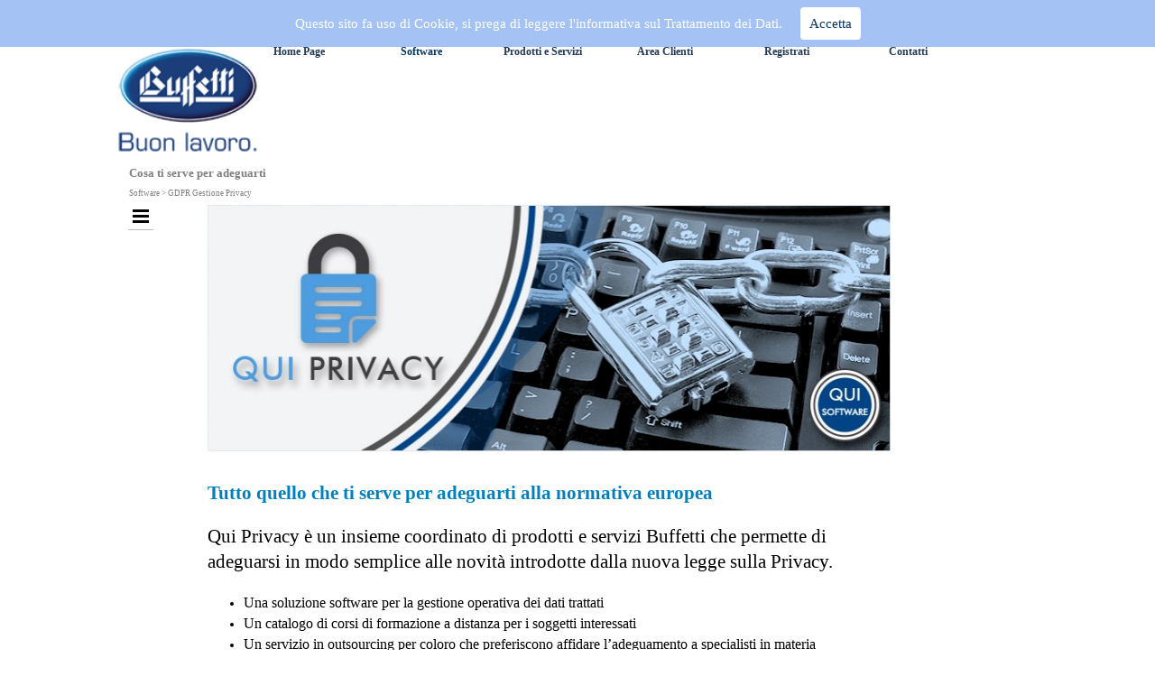

--- FILE ---
content_type: text/html
request_url: https://cancelleriaufficio.it/cosa-ti-serve-per-adeguarti.html
body_size: 7164
content:
<!DOCTYPE html><!-- HTML5 -->
<html prefix="og: http://ogp.me/ns#" lang="it-IT" dir="ltr">
	<head>
		<!-- Google tag (gtag.js) -->
<script async src="https://www.googletagmanager.com/gtag/js?id=G-SH1063ZGNS"></script>
<script>
  window.dataLayer = window.dataLayer || [];
  function gtag(){dataLayer.push(arguments);}
  gtag('js', new Date());

  gtag('config', 'G-SH1063ZGNS');
</script>
		<title>Cosa ti serve per adeguarti - Articoli per ufficio Software SPID Firma Digitale</title>
		<meta charset="utf-8" />
		<!--[if IE]><meta http-equiv="ImageToolbar" content="False" /><![endif]-->
		<meta name="author" content="Buffetti" />
		<meta name="generator" content="Incomedia WebSite X5 Evo 2021.5.7 - www.websitex5.com" />
		<meta property="og:image" content="https://www.cancelleriaufficio.it/favImage.png" />
		<meta property="og:image:type" content="image/png">
		<meta property="og:image:width" content="300">
		<meta property="og:image:height" content="168">
		<meta name="viewport" content="width=device-width, initial-scale=1" />
		
		<link rel="stylesheet" href="style/reset.css?2021-5-7-0" media="screen,print" />
		<link rel="stylesheet" href="style/print.css?2021-5-7-0" media="print" />
		<link rel="stylesheet" href="style/style.css?2021-5-7-0" media="screen,print" />
		<link rel="stylesheet" href="style/template.css?2021-5-7-0" media="screen" />
		<link rel="stylesheet" href="pcss/cosa-ti-serve-per-adeguarti.css?2021-5-7-0-638834134018187320" media="screen,print" />
		<script src="res/jquery.js?2021-5-7-0"></script>
		<script src="res/x5engine.js?2021-5-7-0" data-files-version="2021-5-7-0"></script>
		<script>
			window.onload = function(){ checkBrowserCompatibility('Il Browser che stai utilizzando non supporta le funzionalità richieste per visualizzare questo Sito.','Il Browser che stai utilizzando potrebbe non supportare le funzionalità richieste per visualizzare questo Sito.','[1]Aggiorna il tuo browser[/1] oppure [2]procedi ugualmente[/2].','http://outdatedbrowser.com/'); };
			x5engine.utils.currentPagePath = 'cosa-ti-serve-per-adeguarti.html';
			x5engine.boot.push(function () { x5engine.utils.imCodeProtection('Buffetti'); });
		</script>
		<link rel="icon" href="favicon.png?2021-5-7-0-638834134018088865" type="image/png" />
		<link rel="alternate" type="application/rss+xml" title="News Buffetti" href="x5feed.php" />
		<meta name="title" content="Buffetti forniture per ufficio">
<meta name="description" content="Buffetti a Mirano Venezia vendita on line di prodotti per ufficio, cancelleria e software gestionale per commercialisti ed aziende">
<meta name="keywords" content="buffetti,Buffetti,BUFFETTI,software,prodotti,ufficio,cancelleria,cartucce,consumabili,gestionale">
<meta name="author" content="buffetti">
<meta name="copyright" content="buffetti">
<meta http-equiv="Reply-to" content="info@cancelleriaufficio.it">
<meta http-equiv="content-language" content="IT">
<meta http-equiv="Content-Type" content="text/html; iso-8859-1">
<meta name="robots" content="INDEX,FOLLOW">
<meta name="creation_Date" content="06/27/2013">
<meta name="revisit-after" content="7 days">
		<script>(function(i,s,o,g,r,a,m){i['GoogleAnalyticsObject']=r;i[r]=i[r]||function(){(i[r].q=i[r].q||[]).push(arguments)},i[r].l=1*new Date();a=s.createElement(o),m=s.getElementsByTagName(o)[0];a.async=1;a.src=g;m.parentNode.insertBefore(a,m)})(window,document,'script','//www.google-analytics.com/analytics.js','ga');ga('create', 'G-SH1063ZGNS','auto');ga('set', 'anonymizeIp', true);ga('send', 'pageview');</script>
	</head>
	<body>
		<div id="imPageExtContainer">
			<div id="imPageIntContainer">
				<div id="imHeaderBg"></div>
				<div id="imFooterBg"></div>
				<div id="imPage">
					<header id="imHeader">
						<h1 class="imHidden">Cosa ti serve per adeguarti - Articoli per ufficio Software SPID Firma Digitale</h1>
						<div id="imHeaderObjects"><div id="imHeader_imObjectImage_02_wrapper" class="template-object-wrapper"><div id="imHeader_imObjectImage_02"><div id="imHeader_imObjectImage_02_container"><a href="https://b2b.buffetti.it/guest/index/index/code/2336" target="_blank"><img src="images/B2B.jpg" title="Consulta il nostro catalogo" alt="Consulta il nostro catalogo" />
</a></div></div></div><div id="imHeader_imObjectImage_03_wrapper" class="template-object-wrapper"><div id="imHeader_imObjectImage_03"><div id="imHeader_imObjectImage_03_container"><img src="images/buffetti.png" title="" alt="" />
</div></div></div><div id="imHeader_imObjectTitle_04_wrapper" class="template-object-wrapper"><h2 id="imHeader_imObjectTitle_04"><span id ="imHeader_imObjectTitle_04_text" ><a href="https://www.cancelleriaufficio.it">Mirano - Venezia</a></span></h2></div><div id="imHeader_imObjectTitle_05_wrapper" class="template-object-wrapper"><div id="imHeader_imObjectTitle_05"><span id ="imHeader_imObjectTitle_05_text" ><a href="https://b2b.buffetti.it/customer/account/login" target="_blank">ACCEDI</a></span></div></div><div id="imHeader_imObjectImage_07_wrapper" class="template-object-wrapper"><div id="imHeader_imObjectImage_07"><div id="imHeader_imObjectImage_07_container"><a href="https://www.facebook.com/buffettimirano" target="_blank"><img src="images/S1.png" title="Facebook Buffetti Mirano Venezia" alt="Facebook Buffetti Mirano Venezia" />
</a></div></div></div><div id="imHeader_imObjectImage_08_wrapper" class="template-object-wrapper"><div id="imHeader_imObjectImage_08"><div id="imHeader_imObjectImage_08_container"><a href="https://twitter.com/buffetti_mirano?lang=da" target="_blank"><img src="images/S2.png" title="" alt="" />
</a></div></div></div><div id="imHeader_imObjectImage_09_wrapper" class="template-object-wrapper"><div id="imHeader_imObjectImage_09"><div id="imHeader_imObjectImage_09_container"><a href="https://www.instagram.com/buffettimirano/" target="_blank"><img src="images/S3.png" title="" alt="" />
</a></div></div></div><div id="imHeader_imObjectImage_12_wrapper" class="template-object-wrapper"><div id="imHeader_imObjectImage_12"><div id="imHeader_imObjectImage_12_container"><a href="tel:+39041430355"><img src="images/tel-bianco.gif" title="" alt="" />
</a></div></div></div><div id="imHeader_imObjectTitle_13_wrapper" class="template-object-wrapper"><div id="imHeader_imObjectTitle_13"><span id ="imHeader_imObjectTitle_13_text" ><a href="tel:+39041430355">041.430.355</a></span></div></div><div id="imHeader_imObjectImage_14_wrapper" class="template-object-wrapper"><div id="imHeader_imObjectImage_14"><div id="imHeader_imObjectImage_14_container"><a href="https://api.whatsapp.com/send?phone=+393517081320"><img src="images/whatsapp.jpg" title="" alt="" />
</a></div></div></div><div id="imHeader_imObjectTitle_15_wrapper" class="template-object-wrapper"><div id="imHeader_imObjectTitle_15"><span id ="imHeader_imObjectTitle_15_text" ><a href="https://api.whatsapp.com/send?phone=+393517081320">041.430.355</a></span></div></div><div id="imHeader_imObjectImage_16_wrapper" class="template-object-wrapper"><div id="imHeader_imObjectImage_16"><div id="imHeader_imObjectImage_16_container"><a href="https://anydesk.com/it" target="_blank"><img src="images/chiave.jpg" title="Download player teleassistenza AnyDesk" alt="Download player teleassistenza AnyDesk" />
</a></div></div></div><div id="imHeader_imMenuObject_17_wrapper" class="template-object-wrapper"><!-- UNSEARCHABLE --><div id="imHeader_imMenuObject_17"><div id="imHeader_imMenuObject_17_container"><div class="hamburger-button hamburger-component"><div><div><div class="hamburger-bar"></div><div class="hamburger-bar"></div><div class="hamburger-bar"></div></div></div></div><div class="hamburger-menu-background-container hamburger-component">
	<div class="hamburger-menu-background menu-mobile menu-mobile-animated hidden">
		<div class="hamburger-menu-close-button"><span>&times;</span></div>
	</div>
</div>
<ul class="menu-mobile-animated hidden">
	<li class="imMnMnFirst imPage" data-link-paths=",/index.html,/">
<div class="label-wrapper">
<div class="label-inner-wrapper">
		<a class="label" href="index.html">
Home Page		</a>
</div>
</div>
	</li><li class="imMnMnMiddle imLevel"><div class="label-wrapper"><div class="label-inner-wrapper"><span class="label">Software</span></div></div><ul data-original-position="open-bottom" class="open-bottom" style="" >
	<li class="imMnMnFirst imLevel" data-link-paths=",/software-agenzia-viaggi.html" data-link-hash="-1004214308"><div class="label-wrapper"><div class="label-inner-wrapper"><a href="software-agenzia-viaggi.html" class="label" onclick="return x5engine.utils.location('software-agenzia-viaggi.html', null, false)">Agenzie di Viaggio </a></div></div></li><li class="imMnMnMiddle imLevel"><div class="label-wrapper"><div class="label-inner-wrapper"><span class="label">Associazioni Enti no profit</span></div></div><ul data-original-position="open-right" class="open-right" style="" >
	<li class=" imPage" data-link-paths=",/asso360.html">
<div class="label-wrapper">
<div class="label-inner-wrapper">
		<a class="label" href="asso360.html">
Asso360		</a>
</div>
</div>
	</li></ul></li><li class="imMnMnMiddle imLevel" data-link-paths=",/caratteristiche-fashion-up.html" data-link-hash="-1004214384"><div class="label-wrapper"><div class="label-inner-wrapper"><a href="caratteristiche-fashion-up.html" class="label" onclick="return x5engine.utils.location('caratteristiche-fashion-up.html', null, false)">Aziende Abbigliamento e Moda</a></div></div></li><li class="imMnMnMiddle imLevel" data-link-paths=",/aziendale-.html" data-link-hash="-1004215866"><div class="label-wrapper"><div class="label-inner-wrapper"><a href="aziendale-.html" class="label" onclick="return x5engine.utils.location('aziendale-.html', null, false)">Aziende Commerciali e Servizi</a></div></div></li><li class="imMnMnMiddle imLevel" data-link-paths=",/tentata-vendita.html" data-link-hash="-1004213814"><div class="label-wrapper"><div class="label-inner-wrapper"><a href="tentata-vendita.html" class="label" onclick="return x5engine.utils.location('tentata-vendita.html', null, false)">Tentata Vendita</a></div></div></li><li class="imMnMnMiddle imLevel" data-link-paths=",/autotrasporti.html" data-link-hash="-1004215847"><div class="label-wrapper"><div class="label-inner-wrapper"><a href="autotrasporti.html" class="label" onclick="return x5engine.utils.location('autotrasporti.html', null, false)">Aziende Autotrasporti</a></div></div></li><li class="imMnMnMiddle imLevel" data-link-paths=",/piccoli-negozi-attivita.html" data-link-hash="-1004215828"><div class="label-wrapper"><div class="label-inner-wrapper"><a href="piccoli-negozi-attivita.html" class="label" onclick="return x5engine.utils.location('piccoli-negozi-attivita.html', null, false)">Piccole Aziende e Negozi</a></div></div></li><li class="imMnMnMiddle imLevel" data-link-paths=",/commercialisti-e-consulenti.html" data-link-hash="-1004215790"><div class="label-wrapper"><div class="label-inner-wrapper"><a href="commercialisti-e-consulenti.html" class="label" onclick="return x5engine.utils.location('commercialisti-e-consulenti.html', null, false)">Commercialisti e Consulenti</a></div></div></li><li class="imMnMnMiddle imLevel" data-link-paths=",/alberghi-e-hotel.html" data-link-hash="-1004214517"><div class="label-wrapper"><div class="label-inner-wrapper"><a href="alberghi-e-hotel.html" class="label" onclick="return x5engine.utils.location('alberghi-e-hotel.html', null, false)">Alberghi e Hotel</a></div></div></li><li class="imMnMnMiddle imLevel" data-link-paths=",/ristorazione-e-bar.html" data-link-hash="-1004219058"><div class="label-wrapper"><div class="label-inner-wrapper"><a href="ristorazione-e-bar.html" class="label" onclick="return x5engine.utils.location('ristorazione-e-bar.html', null, false)">Ristorazione e Bar</a></div></div></li><li class="imMnMnMiddle imLevel"><div class="label-wrapper"><div class="label-inner-wrapper"><span class="label">Banche dati</span></div></div><ul data-original-position="open-right" class="open-right" style="" >
	<li class="imMnMnFirst imPage" data-link-paths=",/banche-dati-buffetti.html">
<div class="label-wrapper">
<div class="label-inner-wrapper">
		<a class="label" href="banche-dati-buffetti.html">
Cosa sono		</a>
</div>
</div>
	</li><li class="imMnMnMiddle imPage" data-link-paths=",/a-chi-si-rivolgono.html">
<div class="label-wrapper">
<div class="label-inner-wrapper">
		<a class="label" href="a-chi-si-rivolgono.html">
A chi si rivolgono		</a>
</div>
</div>
	</li><li class="imMnMnMiddle imPage" data-link-paths=",/vantaggi.html">
<div class="label-wrapper">
<div class="label-inner-wrapper">
		<a class="label" href="vantaggi.html">
Vantaggi		</a>
</div>
</div>
	</li><li class="imMnMnLast imPage" data-link-paths=",/le-soluzioni.html">
<div class="label-wrapper">
<div class="label-inner-wrapper">
		<a class="label" href="le-soluzioni.html">
Le soluzioni		</a>
</div>
</div>
	</li></ul></li><li class="imMnMnMiddle imLevel"><div class="label-wrapper"><div class="label-inner-wrapper"><span class="label">Soluzioni web</span></div></div><ul data-original-position="open-right" class="open-right" style="" >
	<li class="imMnMnFirst imPage" data-link-paths=",/il-tuo-sito-web.html">
<div class="label-wrapper">
<div class="label-inner-wrapper">
		<a class="label" href="il-tuo-sito-web.html">
Il tuo sito WEB		</a>
</div>
</div>
	</li><li class="imMnMnMiddle imPage" data-link-paths=",/azienda-web.html">
<div class="label-wrapper">
<div class="label-inner-wrapper">
		<a class="label" href="azienda-web.html">
Azienda web		</a>
</div>
</div>
	</li><li class="imMnMnMiddle imPage" data-link-paths=",/b2b-azienda-online.html">
<div class="label-wrapper">
<div class="label-inner-wrapper">
		<a class="label" href="b2b-azienda-online.html">
B2B azienda online		</a>
</div>
</div>
	</li><li class="imMnMnMiddle imPage" data-link-paths=",/b2c-e-commerce-azienda.html">
<div class="label-wrapper">
<div class="label-inner-wrapper">
		<a class="label" href="b2c-e-commerce-azienda.html">
B2C E-commerce azienda		</a>
</div>
</div>
	</li><li class="imMnMnMiddle imPage" data-link-paths=",/e-commerce-fashion---retail.html">
<div class="label-wrapper">
<div class="label-inner-wrapper">
		<a class="label" href="e-commerce-fashion---retail.html">
E-commerce fashion &amp; retail		</a>
</div>
</div>
	</li><li class="imMnMnMiddle imPage" data-link-paths=",/gallery-template.html">
<div class="label-wrapper">
<div class="label-inner-wrapper">
		<a class="label" href="gallery-template.html">
Gallery Template		</a>
</div>
</div>
	</li><li class="imMnMnLast imLevel" data-link-hash="1877582309"><div class="label-wrapper"><div class="label-inner-wrapper"><span class="label">Brochure </span></div></div></li></ul></li><li class="imMnMnMiddle imLevel"><div class="label-wrapper"><div class="label-inner-wrapper"><span class="label">Servizi al Cliente</span></div></div><ul data-original-position="open-right" class="open-right" style="" >
	<li class="imMnMnFirst imPage" data-link-paths=",/aggiornamento-software.html">
<div class="label-wrapper">
<div class="label-inner-wrapper">
		<a class="label" href="aggiornamento-software.html">
Aggiornamento software		</a>
</div>
</div>
	</li><li class="imMnMnMiddle imPage" data-link-paths=",/assistenza-tecnica.html">
<div class="label-wrapper">
<div class="label-inner-wrapper">
		<a class="label" href="assistenza-tecnica.html">
Assistenza tecnica		</a>
</div>
</div>
	</li><li class="imMnMnLast imPage" data-link-paths=",/teleassistenza.html">
<div class="label-wrapper">
<div class="label-inner-wrapper">
		<a class="label" href="teleassistenza.html">
Teleassistenza		</a>
</div>
</div>
	</li></ul></li><li class="imMnMnMiddle imLevel"><div class="label-wrapper"><div class="label-inner-wrapper"><span class="label">Noleggio stampanti</span></div></div><ul data-original-position="open-right" class="open-right" style="" >
	<li class=" imPage" data-link-paths=",/easy-print-buffetti.html">
<div class="label-wrapper">
<div class="label-inner-wrapper">
		<a class="label" href="easy-print-buffetti.html">
Easy print Buffetti		</a>
</div>
</div>
	</li></ul></li><li class="imMnMnMiddle imPage" data-link-paths=",/software-gratuiti.html">
<div class="label-wrapper">
<div class="label-inner-wrapper">
		<a class="label" href="software-gratuiti.html">
Software GRATUITI		</a>
</div>
</div>
	</li><li class="imMnMnMiddle imLevel" data-link-paths=",/qui-fattura.html" data-link-hash="-1004204937"><div class="label-wrapper"><div class="label-inner-wrapper"><a href="qui-fattura.html" class="label" onclick="return x5engine.utils.location('qui-fattura.html', null, false)">Fattura in cloud</a></div></div><ul data-original-position="open-right" class="open-right" style="" >
	<li class="imMnMnFirst imPage" data-link-paths=",/qui-fattura.html">
<div class="label-wrapper">
<div class="label-inner-wrapper">
		<a class="label" href="qui-fattura.html">
Qui Fattura		</a>
</div>
</div>
	</li><li class="imMnMnMiddle imPage" data-link-paths=",/funzionalita.html">
<div class="label-wrapper">
<div class="label-inner-wrapper">
		<a class="label" href="funzionalita.html">
Funzionalità		</a>
</div>
</div>
	</li><li class="imMnMnMiddle imPage" data-link-paths=",/acquista.html">
<div class="label-wrapper">
<div class="label-inner-wrapper">
		<a class="label" href="acquista.html">
Acquista		</a>
</div>
</div>
	</li><li class="imMnMnMiddle imPage" data-link-paths=",/prova-gratis.html">
<div class="label-wrapper">
<div class="label-inner-wrapper">
		<a class="label" href="prova-gratis.html">
Prova GRATIS		</a>
</div>
</div>
	</li><li class="imMnMnLast imLevel" data-link-hash="2087318961"><div class="label-wrapper"><div class="label-inner-wrapper"><a href="https://play.google.com/store/apps/details?id=com.QuiFatturaMobile" target="_blank" class="label">APP Android</a></div></div></li></ul></li><li class="imMnMnMiddle imLevel"><div class="label-wrapper"><div class="label-inner-wrapper"><span class="label">GDPR Gestione Privacy</span></div></div><ul data-original-position="open-right" class="open-right" style="" >
	<li class="imMnMnFirst imPage" data-link-paths=",/cosa-ti-serve-per-adeguarti.html">
<div class="label-wrapper">
<div class="label-inner-wrapper">
		<a class="label" href="cosa-ti-serve-per-adeguarti.html">
Cosa ti serve per adeguarti		</a>
</div>
</div>
	</li><li class="imMnMnMiddle imPage" data-link-paths=",/il-software-qui-privacy.html">
<div class="label-wrapper">
<div class="label-inner-wrapper">
		<a class="label" href="il-software-qui-privacy.html">
Il Software Qui Privacy		</a>
</div>
</div>
	</li><li class="imMnMnMiddle imPage" data-link-paths=",/la-formazione-sulla-privacy.html">
<div class="label-wrapper">
<div class="label-inner-wrapper">
		<a class="label" href="la-formazione-sulla-privacy.html">
La Formazione sulla Privacy		</a>
</div>
</div>
	</li><li class="imMnMnMiddle imPage" data-link-paths=",/gdpr-facile.html">
<div class="label-wrapper">
<div class="label-inner-wrapper">
		<a class="label" href="gdpr-facile.html">
GDPR Facile		</a>
</div>
</div>
	</li><li class="imMnMnMiddle imPage" data-link-paths=",/servizio-cloud-backup.html">
<div class="label-wrapper">
<div class="label-inner-wrapper">
		<a class="label" href="servizio-cloud-backup.html">
Servizio Cloud Backup		</a>
</div>
</div>
	</li><li class="imMnMnLast imLevel" data-link-paths=",/contatti.html" data-link-hash="-1004210789"><div class="label-wrapper"><div class="label-inner-wrapper"><a href="contatti.html" class="label" onclick="return x5engine.utils.location('contatti.html', null, false)">Richiedi Informazioni</a></div></div></li></ul></li><li class="imMnMnLast imLevel"><div class="label-wrapper"><div class="label-inner-wrapper"><span class="label">Soluzioni in Cloud</span></div></div><ul data-original-position="open-right" class="open-right" style="" >
	<li class="imMnMnFirst imPage" data-link-paths=",/rifiuti-smart.html">
<div class="label-wrapper">
<div class="label-inner-wrapper">
		<a class="label" href="rifiuti-smart.html">
Qui Rifiuti Pro		</a>
</div>
</div>
	</li><li class="imMnMnLast imLevel" data-link-hash="916069789"><div class="label-wrapper"><div class="label-inner-wrapper"><a href="https://quirifiutipro.app/demo/" target="_blank" class="label">Demo Qui Rifiuti Pro</a></div></div></li></ul></li></ul></li><li class="imMnMnMiddle imLevel"><div class="label-wrapper"><div class="label-inner-wrapper"><span class="label">Prodotti e Servizi</span></div></div><ul data-original-position="open-bottom" class="open-bottom" style="" >
	<li class="imMnMnFirst imLevel"><div class="label-wrapper"><div class="label-inner-wrapper"><span class="label">SPID PEC e Firma Digitale in 24h</span></div></div><ul data-original-position="open-right" class="open-right" style="" >
	<li class="imMnMnFirst imPage" data-link-paths=",/spid-pec-firma-digitale-buffetti.html">
<div class="label-wrapper">
<div class="label-inner-wrapper">
		<a class="label" href="spid-pec-firma-digitale-buffetti.html">
PEC e Firma Digitale Buffetti		</a>
</div>
</div>
	</li><li class="imMnMnLast imPage" data-link-paths=",/spid-buffetti.html">
<div class="label-wrapper">
<div class="label-inner-wrapper">
		<a class="label" href="spid-buffetti.html">
SPID Buffetti		</a>
</div>
</div>
	</li></ul></li><li class="imMnMnMiddle imLevel"><div class="label-wrapper"><div class="label-inner-wrapper"><span class="label">Arredo Buffetti</span></div></div><ul data-original-position="open-right" class="open-right" style="" >
	<li class=" imPage" data-link-paths=",/sedie-uffcio.html">
<div class="label-wrapper">
<div class="label-inner-wrapper">
		<a class="label" href="sedie-uffcio.html">
Arredo e sedute		</a>
</div>
</div>
	</li></ul></li><li class="imMnMnMiddle imPage" data-link-paths=",/noleggio-.html">
<div class="label-wrapper">
<div class="label-inner-wrapper">
		<a class="label" href="noleggio-.html">
Noleggio 		</a>
</div>
</div>
	</li><li class="imMnMnMiddle imLevel"><div class="label-wrapper"><div class="label-inner-wrapper"><span class="label">Informatica Hardware</span></div></div><ul data-original-position="open-right" class="open-right" style="" >
	<li class=" imPage" data-link-paths=",/rilevazione-presenze-.html">
<div class="label-wrapper">
<div class="label-inner-wrapper">
		<a class="label" href="rilevazione-presenze-.html">
Rilevazione presenze 		</a>
</div>
</div>
	</li></ul></li><li class="imMnMnMiddle imLevel"><div class="label-wrapper"><div class="label-inner-wrapper"><span class="label">Prodotti Ufficio</span></div></div><ul data-original-position="open-right" class="open-right" style="" >
	<li class=" imPage" data-link-paths=",/cartucce-per-stampa.html">
<div class="label-wrapper">
<div class="label-inner-wrapper">
		<a class="label" href="cartucce-per-stampa.html">
Cartucce per stampa		</a>
</div>
</div>
	</li></ul></li><li class="imMnMnMiddle imPage" data-link-paths=",/buffetti-express-by-tnt.html">
<div class="label-wrapper">
<div class="label-inner-wrapper">
		<a class="label" href="buffetti-express-by-tnt.html">
Buffetti express by TNT		</a>
</div>
</div>
	</li><li class="imMnMnLast imLevel"><div class="label-wrapper"><div class="label-inner-wrapper"><span class="label">Regalo</span></div></div><ul data-original-position="open-right" class="open-right" style="" >
	<li class=" imPage" data-link-paths=",/campo-marzio-roma-1933.html">
<div class="label-wrapper">
<div class="label-inner-wrapper">
		<a class="label" href="campo-marzio-roma-1933.html">
Campo Marzio Roma 1933		</a>
</div>
</div>
	</li></ul></li></ul></li><li class="imMnMnMiddle imLevel"><div class="label-wrapper"><div class="label-inner-wrapper"><span class="label">Area Clienti</span></div></div><ul data-original-position="open-bottom" class="open-bottom" style="" >
	<li class="imMnMnFirst imPage" data-link-paths=",/spid.html">
<div class="label-wrapper">
<div class="label-inner-wrapper">
		<a class="label" href="spid.html">
SPID		</a>
</div>
</div>
	</li><li class="imMnMnMiddle imPage" data-link-paths=",/faq-spid.html">
<div class="label-wrapper">
<div class="label-inner-wrapper">
		<a class="label" href="faq-spid.html">
FAQ SPID		</a>
</div>
</div>
	</li><li class="imMnMnMiddle imLevel"><div class="label-wrapper"><div class="label-inner-wrapper"><span class="label">Clienti Software</span></div></div><ul data-original-position="open-right" class="open-right" style="" >
	<li class="imMnMnFirst imLevel" data-link-hash="-428190338"><div class="label-wrapper"><div class="label-inner-wrapper"><a href="http://www.swdistribution.buffetti.it/" target="_blank" class="label">Aggiornamenti</a></div></div></li><li class="imMnMnMiddle imLevel" data-link-paths=",/documenti.html" data-link-hash="-1004217506"><div class="label-wrapper"><div class="label-inner-wrapper"><a href="documenti.html" class="label" onclick="return x5engine.utils.location('documenti.html', null, false)">Documenti</a></div></div></li><li class="imMnMnMiddle imLevel" data-link-hash="2066580944"><div class="label-wrapper"><div class="label-inner-wrapper"><a href="http://www.cancelleriaufficio.it/teleassistenza/assistenza.exe" class="label">Teleassistenza</a></div></div></li><li class="imMnMnLast imLevel" data-link-hash="300600265"><div class="label-wrapper"><div class="label-inner-wrapper"><a href="http://www.cancelleriaufficio.it/hesk/" target="_blank" class="label">Ticket assistenza</a></div></div></li></ul></li><li class="imMnMnMiddle imLevel"><div class="label-wrapper"><div class="label-inner-wrapper"><span class="label">Compatibili Buffetti</span></div></div><ul data-original-position="open-right" class="open-right" style="" >
	<li class="imMnMnFirst imLevel" data-link-hash="18881521"><div class="label-wrapper"><div class="label-inner-wrapper"><a href="http://www.inkjethelp.com/italian.php" target="_blank" class="label">Ink Help</a></div></div></li><li class="imMnMnLast imLevel" data-link-hash="-1176286460"><div class="label-wrapper"><div class="label-inner-wrapper"><a href="http://www.inksupport.info/default.aspx" target="_blank" class="label">Ink Support</a></div></div></li></ul></li><li class="imMnMnMiddle imLevel" data-link-paths=",/servizi.html" data-link-hash="-1004214137"><div class="label-wrapper"><div class="label-inner-wrapper"><a href="servizi.html" class="label" onclick="return x5engine.utils.location('servizi.html', null, false)">Servizi</a></div></div></li><li class="imMnMnLast imLevel" data-link-hash="1592119186"><div class="label-wrapper"><div class="label-inner-wrapper"><a href="http://www.youtube.com/channel/UCx5orcYN7i8uQeEKdM-Pg3A" target="_blank" class="label">Buffetti Mirano - Youtube</a></div></div></li></ul></li><li class="imMnMnMiddle imLevel" data-link-hash="61063114"><div class="label-wrapper"><div class="label-inner-wrapper"><a href="https://b2b.buffetti.it/guest/index/index/code/2336/ " target="_blank" class="label">Registrati</a></div></div></li><li class="imMnMnLast imLevel" data-link-paths=",/contatti.html" data-link-hash="-1004210789"><div class="label-wrapper"><div class="label-inner-wrapper"><a href="contatti.html" class="label" onclick="return x5engine.utils.location('contatti.html', null, false)">Contatti</a></div></div></li></ul></div></div><!-- UNSEARCHABLE END --><script>
var imHeader_imMenuObject_17_settings = {
	'menuId': 'imHeader_imMenuObject_17',
	'responsiveMenuEffect': 'slide',
	'animationDuration': 1000,
}
x5engine.boot.push(function(){x5engine.initMenu(imHeader_imMenuObject_17_settings)});
$(function () {$('#imHeader_imMenuObject_17_container ul li').not('.imMnMnSeparator').each(function () {    var $this = $(this), timeout = 0;    $this.on('mouseenter', function () {        if($(this).parents('#imHeader_imMenuObject_17_container-menu-opened').length > 0) return;         clearTimeout(timeout);        setTimeout(function () { $this.children('ul, .multiple-column').stop(false, false).fadeIn(); }, 250);    }).on('mouseleave', function () {        if($(this).parents('#imHeader_imMenuObject_17_container-menu-opened').length > 0) return;         timeout = setTimeout(function () { $this.children('ul, .multiple-column').stop(false, false).fadeOut(); }, 250);    });});});

</script>
</div><div id="imHeader_imObjectTitle_18_wrapper" class="template-object-wrapper"><div id="imHeader_imObjectTitle_18"><span id ="imHeader_imObjectTitle_18_text" ><a href="https://b2b.buffetti.it/" target="_blank">Il Mio Account</a></span></div></div><div id="imHeader_imObjectTitle_19_wrapper" class="template-object-wrapper"><div id="imHeader_imObjectTitle_19"><span id ="imHeader_imObjectTitle_19_text" ><a href="https://b2b.buffetti.it/guest/index/index/code/2336" target="_blank">Registrati</a></span></div></div><div id="imHeader_imObjectImage_20_wrapper" class="template-object-wrapper"><div id="imHeader_imObjectImage_20"><div id="imHeader_imObjectImage_20_container"><img src="images/telefono.jpg" title="" alt="" />
</div></div></div><div id="imHeader_imObjectImage_21_wrapper" class="template-object-wrapper"><div id="imHeader_imObjectImage_21"><div id="imHeader_imObjectImage_21_container"><img src="images/whatsapp_2spl9o9z.jpg" title="" alt="" />
</div></div></div><div id="imHeader_imObjectTitle_22_wrapper" class="template-object-wrapper"><div id="imHeader_imObjectTitle_22"><span id ="imHeader_imObjectTitle_22_text" ><a href="tel:+39041430355">041.430355</a></span></div></div><div id="imHeader_imObjectTitle_23_wrapper" class="template-object-wrapper"><div id="imHeader_imObjectTitle_23"><span id ="imHeader_imObjectTitle_23_text" ><a href="tel:+39041430355">041.430.355</a></span></div></div><div id="imHeader_imObjectTitle_24_wrapper" class="template-object-wrapper"><div id="imHeader_imObjectTitle_24"><span id ="imHeader_imObjectTitle_24_text" ><a href="tel:+39041430355">041.430355</a></span></div></div><div id="imHeader_imObjectImage_26_wrapper" class="template-object-wrapper"><div id="imHeader_imObjectImage_26"><div id="imHeader_imObjectImage_26_container"><img src="images/whatsapp_2spl9o9z.jpg" title="" alt="" />
</div></div></div><div id="imHeader_imObjectImage_27_wrapper" class="template-object-wrapper"><div id="imHeader_imObjectImage_27"><div id="imHeader_imObjectImage_27_container"><img src="images/telefono.jpg" title="" alt="" />
</div></div></div><div id="imHeader_imObjectTitle_28_wrapper" class="template-object-wrapper"><div id="imHeader_imObjectTitle_28"><span id ="imHeader_imObjectTitle_28_text" ><a href="https://b2b.buffetti.it/guest/index/index/code/2336" target="_blank">Registrati</a></span></div></div><div id="imHeader_imObjectTitle_29_wrapper" class="template-object-wrapper"><div id="imHeader_imObjectTitle_29"><span id ="imHeader_imObjectTitle_29_text" ><a href="https://b2b.buffetti.it" target="_blank">Il Mio Account</a></span></div></div><div id="imHeader_imObjectImage_30_wrapper" class="template-object-wrapper"><div id="imHeader_imObjectImage_30"><div id="imHeader_imObjectImage_30_container"><a href="https://www.facebook.com/buffettimirano" target="_blank"><img src="images/S1.jpg" title="" alt="" />
</a></div></div></div><div id="imHeader_imObjectImage_31_wrapper" class="template-object-wrapper"><div id="imHeader_imObjectImage_31"><div id="imHeader_imObjectImage_31_container"><a href="https://www.instagram.com/buffettimirano/" target="_blank"><img src="images/S2.jpg" title="" alt="" />
</a></div></div></div><div id="imHeader_imObjectImage_32_wrapper" class="template-object-wrapper"><div id="imHeader_imObjectImage_32"><div id="imHeader_imObjectImage_32_container"><a href="https://twitter.com/buffetti_mirano" target="_blank"><img src="images/S3.jpg" title="" alt="" />
</a></div></div></div><div id="imHeader_imObjectTitle_33_wrapper" class="template-object-wrapper"><div id="imHeader_imObjectTitle_33"><span id ="imHeader_imObjectTitle_33_text" ><a href="tel:+39041430355">041.430355</a></span></div></div></div>
					</header>
					<div id="imStickyBarContainer">
						<div id="imStickyBarGraphics"></div>
						<div id="imStickyBar">
							<div id="imStickyBarObjects"></div>
						</div>
					</div>
					<a class="imHidden" href="#imGoToCont" title="Salta il menu di navigazione">Vai ai contenuti</a>
					<div id="imSideBar">
						<div id="imSideBarObjects"></div>
					</div>
					<div id="imContentGraphics"></div>
					<main id="imContent">
						<a id="imGoToCont"></a>
						<header>
							<h2 id="imPgTitle">Cosa ti serve per adeguarti</h2>
							<div id="imBreadcrumb">Software &gt; GDPR Gestione Privacy</div>
						</header>
						<div id="imPageRow_1" class="imPageRow">
						
						</div>
						<div id="imCell_2" class=""  data-responsive-sequence-number="1"> <div id="imCellStyleGraphics_2"></div><div id="imCellStyleBorders_2"></div><div id="imObjectImage_323_02"><div id="imObjectImage_323_02_container"><img src="images/Slider-Qui-Privacy.jpg" title="" alt="" />
						</div></div></div><div id="imCell_1" class=""  data-responsive-sequence-number="2"> <div id="imCellStyleGraphics_1"></div><div id="imCellStyleBorders_1"></div><div id="imTextObject_323_01">
							<div data-index="0"  class="text-tab-content grid-prop current-tab "  id="imTextObject_323_01_tab0" style="opacity: 1; ">
								<div class="text-inner">
									<br><div><span class="fs21 cf1"><b>Tutto quello che ti serve per adeguarti alla normativa europea</b></span></div><div><br></div><div><span class="fs21">Qui Privacy è un insieme coordinato di prodotti e servizi Buffetti che permette di adeguarsi in modo semplice alle novità introdotte dalla nuova legge sulla Privacy.</span></div><div><br></div><div><ul><li><span class="fs12"><span class="">Una soluzione software per la gestione operativa dei dati trattati</span><br></span></li><li><span class="fs12"><span class="">Un catalogo di corsi di formazione a distanza per i soggetti interessati</span><br></span></li><li><span class="fs12"><span class="">Un servizio in outsourcing per coloro che preferiscono affidare l’adeguamento a specialisti in materia</span><br></span></li><li><span class="fs12">Un servizio di backup sicuro dei dati sul cloud</span><br></li></ul></div><div><br></div><div><br></div>
								</div>
							</div>
						
						</div>
						</div><div id="imCell_3" class=""  data-responsive-sequence-number="3"> <div id="imCellStyleGraphics_3"></div><div id="imCellStyleBorders_3"></div><div id="imObjectImage_323_03"><div id="imObjectImage_323_03_container"><a href="files/QUI_PRIVACY.pdf" target="_blank"><img src="images/pdf_nj85qdi9.png" title="" alt="" />
						</a></div></div></div><div id="imCell_4" class=""  data-responsive-sequence-number="4"> <div id="imCellStyleGraphics_4"></div><div id="imCellStyleBorders_4"></div><!-- UNSEARCHABLE --><div id="imMenuObject_323_04"><div id="imMenuObject_323_04_container"><div class="hamburger-button hamburger-component"><div><div><div class="hamburger-bar"></div><div class="hamburger-bar"></div><div class="hamburger-bar"></div></div></div></div><div class="hamburger-menu-background-container hamburger-component">
							<div class="hamburger-menu-background menu-mobile menu-mobile-animated hidden">
								<div class="hamburger-menu-close-button"><span>&times;</span></div>
							</div>
						</div>
						<ul class="menu-mobile-animated hidden">
							<li class="imMnMnFirst imPage" data-link-paths=",/cosa-ti-serve-per-adeguarti.html">
						<div class="label-wrapper">
						<div class="label-inner-wrapper">
								<a class="label" href="cosa-ti-serve-per-adeguarti.html">
						Cosa ti serve per adeguarti		</a>
						</div>
						</div>
							</li><li class="imMnMnMiddle imPage" data-link-paths=",/il-software-qui-privacy.html">
						<div class="label-wrapper">
						<div class="label-inner-wrapper">
								<a class="label" href="il-software-qui-privacy.html">
						Il Software Qui Privacy		</a>
						</div>
						</div>
							</li><li class="imMnMnMiddle imPage" data-link-paths=",/la-formazione-sulla-privacy.html">
						<div class="label-wrapper">
						<div class="label-inner-wrapper">
								<a class="label" href="la-formazione-sulla-privacy.html">
						La Formazione sulla Privacy		</a>
						</div>
						</div>
							</li><li class="imMnMnMiddle imPage" data-link-paths=",/gdpr-facile.html">
						<div class="label-wrapper">
						<div class="label-inner-wrapper">
								<a class="label" href="gdpr-facile.html">
						GDPR Facile		</a>
						</div>
						</div>
							</li><li class="imMnMnMiddle imPage" data-link-paths=",/servizio-cloud-backup.html">
						<div class="label-wrapper">
						<div class="label-inner-wrapper">
								<a class="label" href="servizio-cloud-backup.html">
						Servizio Cloud Backup		</a>
						</div>
						</div>
							</li><li class="imMnMnLast imLevel" data-link-paths=",/contatti.html" data-link-hash="-1004210789"><div class="label-wrapper"><div class="label-inner-wrapper"><a href="contatti.html" class="label" onclick="return x5engine.utils.location('contatti.html', null, false)">Richiedi Informazioni</a></div></div></li></ul></div></div><!-- UNSEARCHABLE END --><script>
						var imMenuObject_323_04_settings = {
							'menuId': 'imMenuObject_323_04',
							'responsiveMenuEffect': 'slide',
							'animationDuration': 1000,
						}
						x5engine.boot.push(function(){x5engine.initMenu(imMenuObject_323_04_settings)});
						$(function () {$('#imMenuObject_323_04_container ul li').not('.imMnMnSeparator').each(function () {    var $this = $(this), timeout = 0;    $this.on('mouseenter', function () {        if($(this).parents('#imMenuObject_323_04_container-menu-opened').length > 0) return;         clearTimeout(timeout);        setTimeout(function () { $this.children('ul, .multiple-column').stop(false, false).fadeIn(); }, 250);    }).on('mouseleave', function () {        if($(this).parents('#imMenuObject_323_04_container-menu-opened').length > 0) return;         timeout = setTimeout(function () { $this.children('ul, .multiple-column').stop(false, false).fadeOut(); }, 250);    });});});
						
						</script>
						</div><div id="imPageRow_2" class="imPageRow">
						
						</div>
						
					</main>
					<footer id="imFooter">
						<div id="imFooterObjects"><div id="imFooter_imObjectImage_01_wrapper" class="template-object-wrapper"><div id="imFooter_imObjectImage_01"><div id="imFooter_imObjectImage_01_container"><img src="images/6441F1166AB7A83DB376A33FE9775954.png" title="" alt="" />
</div></div></div><div id="imFooter_imObjectImage_02_wrapper" class="template-object-wrapper"><div id="imFooter_imObjectImage_02"><div id="imFooter_imObjectImage_02_container"><img src="images/053E26975548A153DB1FB3B7BBE9DF48.png" title="" alt="" />
</div></div></div><div id="imFooter_imObjectImage_03_wrapper" class="template-object-wrapper"><div id="imFooter_imObjectImage_03"><div id="imFooter_imObjectImage_03_container"><img src="images/A7FF0DC9C0043BEF6E4A7076A40117B9.png" title="" alt="" />
</div></div></div><div id="imFooter_imObjectImage_04_wrapper" class="template-object-wrapper"><div id="imFooter_imObjectImage_04"><div id="imFooter_imObjectImage_04_container"><img src="images/3304CF1C918765775D40B444AE33864F.png" title="" alt="" />
</div></div></div><div id="imFooter_imObjectTitle_05_wrapper" class="template-object-wrapper"><h3 id="imFooter_imObjectTitle_05"><span id ="imFooter_imObjectTitle_05_text" >BUFFETTI</span></h3></div><div id="imFooter_imObjectTitle_06_wrapper" class="template-object-wrapper"><h2 id="imFooter_imObjectTitle_06"><span id ="imFooter_imObjectTitle_06_text" >SPID</span></h2></div><div id="imFooter_imObjectTitle_07_wrapper" class="template-object-wrapper"><h3 id="imFooter_imObjectTitle_07"><span id ="imFooter_imObjectTitle_07_text" >SPID</span></h3></div><div id="imFooter_imObjectTitle_08_wrapper" class="template-object-wrapper"><h2 id="imFooter_imObjectTitle_08"><span id ="imFooter_imObjectTitle_08_text" >BUFFETTI</span></h2></div><div id="imFooter_imObjectTitle_09_wrapper" class="template-object-wrapper"><h2 id="imFooter_imObjectTitle_09"><span id ="imFooter_imObjectTitle_09_text" >FIRMA DIGITALE</span></h2></div><div id="imFooter_imObjectTitle_10_wrapper" class="template-object-wrapper"><h3 id="imFooter_imObjectTitle_10"><span id ="imFooter_imObjectTitle_10_text" >FIRMA DIGITALE</span></h3></div><div id="imFooter_imObjectTitle_11_wrapper" class="template-object-wrapper"><h2 id="imFooter_imObjectTitle_11"><span id ="imFooter_imObjectTitle_11_text" >software</span></h2></div><div id="imFooter_imObjectTitle_12_wrapper" class="template-object-wrapper"><h3 id="imFooter_imObjectTitle_12"><span id ="imFooter_imObjectTitle_12_text" >software</span></h3></div></div>
					</footer>
				</div>
				<span class="imHidden"><a href="#imGoToCont" title="Rileggi i contenuti della pagina">Torna ai contenuti</a></span>
			</div>
		</div>
		<script src="cart/x5cart.js?2021-5-7-0-638834134018187320"></script>
<!-- Histats.com  START (hidden counter)-->
<script type="text/javascript">document.write(unescape("%3Cscript src=%27http://s10.histats.com/js15.js%27 type=%27text/javascript%27%3E%3C/script%3E"));</script>
<a href="http://www.histats.com" target="_blank" title="statistiche siti" ><script  type="text/javascript" >
try {Histats.start(1,128144,4,0,0,0,"");
Histats.track_hits();} catch(err){};
</script></a>
<noscript><a href="http://www.histats.com" target="_blank"><img  src="http://sstatic1.histats.com/0.gif?128144&101" alt="statistiche siti" border="0"></a></noscript>
<!-- Histats.com  END  --> 
<script type="text/javascript">

  var _gaq = _gaq || [];
  _gaq.push(['_setAccount', 'UA-39085418-1']);
  _gaq.push(['_setDomainName', 'cancelleriaufficio.it']);
  _gaq.push(['_trackPageview']);

  (function() {
    var ga = document.createElement('script'); ga.type = 'text/javascript'; ga.async = true;
    ga.src = ('https:' == document.location.protocol ? 'https://ssl' : 'http://www') + '.google-analytics.com/ga.js';
    var s = document.getElementsByTagName('script')[0]; s.parentNode.insertBefore(ga, s);
  })();

</script>

		<noscript class="imNoScript"><div class="alert alert-red">Per poter utilizzare questo sito è necessario attivare JavaScript.</div></noscript>
	</body>
</html>


--- FILE ---
content_type: text/css
request_url: https://cancelleriaufficio.it/style/template.css?2021-5-7-0
body_size: 520
content:
html { position: relative; margin: 0; padding: 0; height: 100%; }
body { margin: 0; padding: 0; text-align: left; height: 100%; }
#imPageExtContainer {min-height: 100%; }
#imPageIntContainer { position: relative;}
#imPage { position: relative; width: 100%; }
#imHeaderBg { position: absolute; left: 0; top: 0; width: 100%; }
#imContent { position: relative; }
#imFooterBg { position: absolute; left: 0; bottom: 0; width: 100%; }
#imStickyBarContainer { visibility: hidden; position: fixed; overflow: hidden; }
@media (min-width: 1024.0px) {
		#imPageExtContainer { background-image: none; background-color: transparent; }
		#imPage { padding-top: 0px; padding-bottom: 0px; min-width: 1024px; }
		#imHeaderBg { height: 50px; background-image: none; background-color: rgba(24, 109, 164, 1); }
		#imHeader { background-image: url('48AA6D8F5DC4B9A25CB0F8C57C83085F.png'); background-position: center center; background-repeat: repeat-x; background-attachment: scroll; background-color: transparent; }
		#imHeaderObjects { margin-left: auto; margin-right: auto; position: relative; height: 170px; width:1024px; }
		#imContent { align-self: start; padding: 7px 0 7px 0; }
		#imContentGraphics { min-height: 520px; background-image: none; background-color: transparent; }
		#imFooterBg { height: 50px; background-image: none; background-color: transparent; }
		#imFooter { background-image: none; background-color: rgba(24, 109, 164, 1); }
		#imFooterObjects { margin-left: auto; margin-right: auto; position: relative; height: 35px; width:1024px; }
		#imSideBar { background-image: none; background-color: transparent; overflow: visible; zoom: 1; z-index: 200; }
		#imSideBarObjects { position: relative; height: 520px; }
	
}
@media (max-width: 1023.9px) and (min-width: 480.0px) {
		#imPageExtContainer { background-image: none; background-color: transparent; }
		#imPage { padding-top: 0px; padding-bottom: 0px; min-width: 480px; }
		#imHeaderBg { height: 0px; background-image: none; background-color: transparent; }
		#imHeader { background-image: url('F17CE065E6831213CE3CE868C195A89F.png'); background-position: center center; background-repeat: no-repeat; background-attachment: scroll; background-color: transparent; }
		#imHeaderObjects { margin-left: auto; margin-right: auto; position: relative; height: 109px; width:480px; }
		#imContent { align-self: start; padding: 5px 0 5px 0; }
		#imContentGraphics { min-height: 520px; background-image: none; background-color: transparent; }
		#imFooterBg { height: 35px; background-image: none; background-color: transparent; }
		#imFooter { background-image: none; background-color: transparent; }
		#imFooterObjects { margin-left: auto; margin-right: auto; position: relative; height: 35px; width:480px; }
		#imSideBar { background-image: none; background-color: transparent; overflow: visible; zoom: 1; z-index: 200; }
		#imSideBarObjects { position: relative; height: 520px; }
	
}
@media (max-width: 479.9px)  {
		#imPageExtContainer { background-image: none; background-color: transparent; }
		#imPage { padding-top: 0px; padding-bottom: 0px; }
		#imHeaderBg { height: 0px; background-image: none; background-color: transparent; }
		#imHeader { background-image: url('CA7303AED10215ECC52449DB51FB5C30.png'); background-position: center center; background-repeat: no-repeat; background-attachment: scroll; background-color: transparent; }
		#imHeaderObjects { margin-left: auto; margin-right: auto; position: relative; height: 107px; width:320px; }
		#imContent { align-self: start; padding: 5px 0 5px 0; }
		#imContentGraphics { min-height: 520px; background-image: none; background-color: transparent; }
		#imFooterBg { height: 35px; background-image: none; background-color: transparent; }
		#imFooter { background-image: none; background-color: transparent; }
		#imFooterObjects { margin-left: auto; margin-right: auto; position: relative; height: 35px; width:320px; }
		#imSideBar { background-image: none; background-color: transparent; overflow: visible; zoom: 1; z-index: 200; }
		#imSideBarObjects { position: relative; height: 520px; }
	
}


--- FILE ---
content_type: text/css
request_url: https://cancelleriaufficio.it/pcss/cosa-ti-serve-per-adeguarti.css?2021-5-7-0-638834134018187320
body_size: 10094
content:
#imPage { display: -ms-grid; display: grid; -ms-grid-columns: minmax(0, 1fr) 874px 150px minmax(0, 1fr); grid-template-columns: minmax(0, 1fr) 874px 150px minmax(0, 1fr); -ms-grid-rows: 170px auto 35px; grid-template-rows: 170px auto 35px; }
#imHeader { display: block; -ms-grid-column: 2; -ms-grid-column-span: 2; grid-column: 2 / 4; -ms-grid-row: 1; -ms-grid-row-span: 1; grid-row: 1 / 2; }
#imFooter { display: block; -ms-grid-column: 1; -ms-grid-column-span: 4; grid-column: 1 / 5; -ms-grid-row: 3; -ms-grid-row-span: 1; grid-row: 3 / 4; }
#imSideBar { display: block; -ms-grid-column: 3; -ms-grid-column-span: 1; grid-column: 3 / 4; -ms-grid-row: 2; -ms-grid-row-span: 1; grid-row: 2 / 3; }
#imContent { display: block; -ms-grid-column: 1; -ms-grid-column-span: 4; grid-column: 1 / 5; -ms-grid-row: 2; -ms-grid-row-span: 1; grid-row: 2 / 3; }
#imContentGraphics { display: block; -ms-grid-column: 2; -ms-grid-column-span: 1; grid-column: 2 / 3; -ms-grid-row: 2; -ms-grid-row-span: 1; grid-row: 2 / 3; }
@media (max-width: 1023.9px) and (min-width: 480.0px) {
	#imPage { display: -ms-grid; display: grid; -ms-grid-columns: minmax(0, 1fr) 480px minmax(0, 1fr); grid-template-columns: minmax(0, 1fr) 480px minmax(0, 1fr); -ms-grid-rows: 109px auto 35px; grid-template-rows: 109px auto 35px; }
	#imHeader { display: block; -ms-grid-column: 2; -ms-grid-column-span: 1; grid-column: 2 / 3; -ms-grid-row: 1; -ms-grid-row-span: 1; grid-row: 1 / 2; }
	#imFooter { display: block; -ms-grid-column: 2; -ms-grid-column-span: 1; grid-column: 2 / 3; -ms-grid-row: 3; -ms-grid-row-span: 1; grid-row: 3 / 4; }
	#imSideBar { display: none; }
	#imContent { display: block; -ms-grid-column: 1; -ms-grid-column-span: 3; grid-column: 1 / 4; -ms-grid-row: 2; -ms-grid-row-span: 1; grid-row: 2 / 3; }
	#imContentGraphics { display: block; -ms-grid-column: 2; -ms-grid-column-span: 1; grid-column: 2 / 3; -ms-grid-row: 2; -ms-grid-row-span: 1; grid-row: 2 / 3; }
	
}
@media (max-width: 479.9px)  {
	#imPage { display: -ms-grid; display: grid; -ms-grid-columns: 0 minmax(0, 1fr) 0; grid-template-columns: 0 minmax(0, 1fr) 0; -ms-grid-rows: 107px auto 35px; grid-template-rows: 107px auto 35px; }
	#imHeader { display: block; -ms-grid-column: 2; -ms-grid-column-span: 1; grid-column: 2 / 3; -ms-grid-row: 1; -ms-grid-row-span: 1; grid-row: 1 / 2; }
	#imFooter { display: block; -ms-grid-column: 2; -ms-grid-column-span: 1; grid-column: 2 / 3; -ms-grid-row: 3; -ms-grid-row-span: 1; grid-row: 3 / 4; }
	#imSideBar { display: none; }
	#imContent { display: block; -ms-grid-column: 1; -ms-grid-column-span: 3; grid-column: 1 / 4; -ms-grid-row: 2; -ms-grid-row-span: 1; grid-row: 2 / 3; }
	#imContentGraphics { display: block; -ms-grid-column: 2; -ms-grid-column-span: 1; grid-column: 2 / 3; -ms-grid-row: 2; -ms-grid-row-span: 1; grid-row: 2 / 3; }
	
}
#imContent { display: -ms-grid; display: grid; -ms-grid-columns: minmax(0, 1fr) 7.25px 7.25px 7.25px 7.25px 7.25px 7.25px 7.25px 7.25px 7.25px 7.25px 7.25px 7.25px 12.833px 12.833px 12.833px 12.833px 12.833px 12.833px 12.833px 12.833px 12.833px 12.833px 12.833px 12.833px 12.833px 12.833px 12.833px 12.833px 12.833px 12.833px 12.833px 12.833px 12.833px 12.833px 12.833px 12.833px 12.833px 12.833px 12.833px 12.833px 12.833px 12.833px 12.833px 12.833px 12.833px 12.833px 12.833px 12.833px 12.833px 12.833px 12.833px 12.833px 12.833px 12.833px 12.833px 12.833px 12.833px 12.833px 12.833px 12.833px 12.833px 12.833px 12.833px 12.833px 12.833px 12.833px 12.833px 12.833px 12.833px 12.833px 12.833px 12.833px 150px minmax(0, 1fr); grid-template-columns: minmax(0, 1fr) 7.25px 7.25px 7.25px 7.25px 7.25px 7.25px 7.25px 7.25px 7.25px 7.25px 7.25px 7.25px 12.833px 12.833px 12.833px 12.833px 12.833px 12.833px 12.833px 12.833px 12.833px 12.833px 12.833px 12.833px 12.833px 12.833px 12.833px 12.833px 12.833px 12.833px 12.833px 12.833px 12.833px 12.833px 12.833px 12.833px 12.833px 12.833px 12.833px 12.833px 12.833px 12.833px 12.833px 12.833px 12.833px 12.833px 12.833px 12.833px 12.833px 12.833px 12.833px 12.833px 12.833px 12.833px 12.833px 12.833px 12.833px 12.833px 12.833px 12.833px 12.833px 12.833px 12.833px 12.833px 12.833px 12.833px 12.833px 12.833px 12.833px 12.833px 12.833px 12.833px 150px minmax(0, 1fr); -ms-grid-rows: auto auto auto auto auto; grid-template-rows: auto auto auto auto auto; }
#imContent > header { display: block; -ms-grid-column: 2; -ms-grid-column-span: 72; grid-column: 2 / 74; -ms-grid-row: 1; -ms-grid-row-span: 1; grid-row: 1 / 2; }
#imGoToCont { display: block; -ms-grid-column: 2; -ms-grid-column-span: 1; grid-column: 2 / 3; -ms-grid-row: 1; -ms-grid-row-span: 1; grid-row: 1 / 2; }
#imCell_4 { display: -ms-grid; display: grid; -ms-grid-column: 2; -ms-grid-column-span: 12; grid-column: 2 / 14; -ms-grid-row: 2; -ms-grid-row-span: 3; grid-row: 2 / 5; }
#imCell_2 { display: -ms-grid; display: grid; -ms-grid-column: 14; -ms-grid-column-span: 60; grid-column: 14 / 74; -ms-grid-row: 2; -ms-grid-row-span: 1; grid-row: 2 / 3; }
#imCell_1 { display: -ms-grid; display: grid; -ms-grid-column: 14; -ms-grid-column-span: 60; grid-column: 14 / 74; -ms-grid-row: 3; -ms-grid-row-span: 1; grid-row: 3 / 4; }
#imCell_3 { display: -ms-grid; display: grid; -ms-grid-column: 38; -ms-grid-column-span: 12; grid-column: 38 / 50; -ms-grid-row: 4; -ms-grid-row-span: 1; grid-row: 4 / 5; }
#imPageRow_1 { display: block; -ms-grid-column: 2; -ms-grid-column-span: 72; grid-column: 2 / 74; -ms-grid-row: 2; -ms-grid-row-span: 3; grid-row: 2 / 5; }
#imPageRow_2 { display: none; }
@media (max-width: 1023.9px) and (min-width: 480.0px) {
	#imContent { display: -ms-grid; display: grid; -ms-grid-columns: minmax(0, 1fr) 4px 4px 4px 4px 4px 4px 4px 4px 4px 4px 4px 4px 7px 7px 7px 7px 7px 7px 7px 7px 7px 7px 7px 7px 7px 7px 7px 7px 7px 7px 7px 7px 7px 7px 7px 7px 7px 7px 7px 7px 7px 7px 7px 7px 7px 7px 7px 7px 7px 7px 7px 7px 7px 7px 7px 7px 7px 7px 7px 7px 7px 7px 7px 7px 7px 7px 7px 7px 7px 7px 7px 7px minmax(0, 1fr); grid-template-columns: minmax(0, 1fr) 4px 4px 4px 4px 4px 4px 4px 4px 4px 4px 4px 4px 7px 7px 7px 7px 7px 7px 7px 7px 7px 7px 7px 7px 7px 7px 7px 7px 7px 7px 7px 7px 7px 7px 7px 7px 7px 7px 7px 7px 7px 7px 7px 7px 7px 7px 7px 7px 7px 7px 7px 7px 7px 7px 7px 7px 7px 7px 7px 7px 7px 7px 7px 7px 7px 7px 7px 7px 7px 7px 7px 7px minmax(0, 1fr); -ms-grid-rows: auto auto auto auto auto auto auto; grid-template-rows: auto auto auto auto auto auto auto; }
	#imContent > header { display: block; -ms-grid-column: 2; -ms-grid-column-span: 72; grid-column: 2 / 74; -ms-grid-row: 1; -ms-grid-row-span: 1; grid-row: 1 / 2; }
	#imGoToCont { display: block; -ms-grid-column: 2; -ms-grid-column-span: 1; grid-column: 2 / 3; -ms-grid-row: 1; -ms-grid-row-span: 1; grid-row: 1 / 2; }
	#imCell_2 { display: -ms-grid; display: grid; -ms-grid-column: 2; -ms-grid-column-span: 72; grid-column: 2 / 74; -ms-grid-row: 2; -ms-grid-row-span: 1; grid-row: 2 / 3; }
	#imCell_1 { display: -ms-grid; display: grid; -ms-grid-column: 2; -ms-grid-column-span: 72; grid-column: 2 / 74; -ms-grid-row: 3; -ms-grid-row-span: 1; grid-row: 3 / 4; }
	#imCell_3 { display: -ms-grid; display: grid; -ms-grid-column: 2; -ms-grid-column-span: 72; grid-column: 2 / 74; -ms-grid-row: 4; -ms-grid-row-span: 1; grid-row: 4 / 5; }
	#imCell_4 { display: none; }
	#imPageRow_1 { display: block; -ms-grid-column: 2; -ms-grid-column-span: 72; grid-column: 2 / 74; -ms-grid-row: 2; -ms-grid-row-span: 3; grid-row: 2 / 5; }
	#imPageRow_2 { display: none; }
	
}
@media (max-width: 479.9px)  {
	#imContent { display: -ms-grid; display: grid; -ms-grid-columns: 0 minmax(0, 1fr) minmax(0, 1fr) minmax(0, 1fr) minmax(0, 1fr) minmax(0, 1fr) minmax(0, 1fr) minmax(0, 1fr) minmax(0, 1fr) minmax(0, 1fr) minmax(0, 1fr) minmax(0, 1fr) minmax(0, 1fr) minmax(0, 1fr) minmax(0, 1fr) minmax(0, 1fr) minmax(0, 1fr) minmax(0, 1fr) minmax(0, 1fr) minmax(0, 1fr) minmax(0, 1fr) minmax(0, 1fr) minmax(0, 1fr) minmax(0, 1fr) minmax(0, 1fr) minmax(0, 1fr) minmax(0, 1fr) minmax(0, 1fr) minmax(0, 1fr) minmax(0, 1fr) minmax(0, 1fr) minmax(0, 1fr) minmax(0, 1fr) minmax(0, 1fr) minmax(0, 1fr) minmax(0, 1fr) minmax(0, 1fr) minmax(0, 1fr) minmax(0, 1fr) minmax(0, 1fr) minmax(0, 1fr) minmax(0, 1fr) minmax(0, 1fr) minmax(0, 1fr) minmax(0, 1fr) minmax(0, 1fr) minmax(0, 1fr) minmax(0, 1fr) minmax(0, 1fr) minmax(0, 1fr) minmax(0, 1fr) minmax(0, 1fr) minmax(0, 1fr) minmax(0, 1fr) minmax(0, 1fr) minmax(0, 1fr) minmax(0, 1fr) minmax(0, 1fr) minmax(0, 1fr) minmax(0, 1fr) minmax(0, 1fr) minmax(0, 1fr) minmax(0, 1fr) minmax(0, 1fr) minmax(0, 1fr) minmax(0, 1fr) minmax(0, 1fr) minmax(0, 1fr) minmax(0, 1fr) minmax(0, 1fr) minmax(0, 1fr) minmax(0, 1fr) minmax(0, 1fr) 0; grid-template-columns: 0 minmax(0, 1fr) minmax(0, 1fr) minmax(0, 1fr) minmax(0, 1fr) minmax(0, 1fr) minmax(0, 1fr) minmax(0, 1fr) minmax(0, 1fr) minmax(0, 1fr) minmax(0, 1fr) minmax(0, 1fr) minmax(0, 1fr) minmax(0, 1fr) minmax(0, 1fr) minmax(0, 1fr) minmax(0, 1fr) minmax(0, 1fr) minmax(0, 1fr) minmax(0, 1fr) minmax(0, 1fr) minmax(0, 1fr) minmax(0, 1fr) minmax(0, 1fr) minmax(0, 1fr) minmax(0, 1fr) minmax(0, 1fr) minmax(0, 1fr) minmax(0, 1fr) minmax(0, 1fr) minmax(0, 1fr) minmax(0, 1fr) minmax(0, 1fr) minmax(0, 1fr) minmax(0, 1fr) minmax(0, 1fr) minmax(0, 1fr) minmax(0, 1fr) minmax(0, 1fr) minmax(0, 1fr) minmax(0, 1fr) minmax(0, 1fr) minmax(0, 1fr) minmax(0, 1fr) minmax(0, 1fr) minmax(0, 1fr) minmax(0, 1fr) minmax(0, 1fr) minmax(0, 1fr) minmax(0, 1fr) minmax(0, 1fr) minmax(0, 1fr) minmax(0, 1fr) minmax(0, 1fr) minmax(0, 1fr) minmax(0, 1fr) minmax(0, 1fr) minmax(0, 1fr) minmax(0, 1fr) minmax(0, 1fr) minmax(0, 1fr) minmax(0, 1fr) minmax(0, 1fr) minmax(0, 1fr) minmax(0, 1fr) minmax(0, 1fr) minmax(0, 1fr) minmax(0, 1fr) minmax(0, 1fr) minmax(0, 1fr) minmax(0, 1fr) minmax(0, 1fr) minmax(0, 1fr) 0; -ms-grid-rows: auto auto auto auto; grid-template-rows: auto auto auto auto; }
	#imContent > header { display: block; -ms-grid-column: 2; -ms-grid-column-span: 72; grid-column: 2 / 74; -ms-grid-row: 1; -ms-grid-row-span: 1; grid-row: 1 / 2; }
	#imGoToCont { display: block; -ms-grid-column: 2; -ms-grid-column-span: 1; grid-column: 2 / 3; -ms-grid-row: 1; -ms-grid-row-span: 1; grid-row: 1 / 2; }
	#imCell_2 { display: -ms-grid; display: grid; -ms-grid-column: 2; -ms-grid-column-span: 72; grid-column: 2 / 74; -ms-grid-row: 2; -ms-grid-row-span: 1; grid-row: 2 / 3; }
	#imCell_1 { display: -ms-grid; display: grid; -ms-grid-column: 2; -ms-grid-column-span: 72; grid-column: 2 / 74; -ms-grid-row: 3; -ms-grid-row-span: 1; grid-row: 3 / 4; }
	#imCell_3 { display: -ms-grid; display: grid; -ms-grid-column: 2; -ms-grid-column-span: 72; grid-column: 2 / 74; -ms-grid-row: 4; -ms-grid-row-span: 1; grid-row: 4 / 5; }
	#imCell_4 { display: none; }
	#imPageRow_1 { display: block; -ms-grid-column: 2; -ms-grid-column-span: 72; grid-column: 2 / 74; -ms-grid-row: 2; -ms-grid-row-span: 3; grid-row: 2 / 5; }
	#imPageRow_2 { display: none; }
	
}
h2#imPgTitle { position: relative; float: left; }
#imBreadcrumb { position: relative; float: left; }
#imHeader_imCell_2 { -ms-grid-columns: 100%; grid-template-columns: 100%; position: relative; box-sizing: border-box; }
#imHeader_imObjectImage_02 { position: relative; -ms-grid-row-align: start; align-self: start; -ms-grid-column-align: center; justify-self: center; max-width: 100%; box-sizing: border-box; z-index: 3; }
#imHeader_imCellStyleGraphics_2 { position: absolute; top: 0px; bottom: 0px; background-color: transparent; }
#imHeader_imCellStyleBorders_2 { position: absolute; top: 0px; bottom: 0px; }
#imHeader_imObjectImage_02 { vertical-align: top; margin: 0 auto; }
#imHeader_imObjectImage_02 #imHeader_imObjectImage_02_container img { width: 100%; vertical-align: top; }#imHeader_imCell_3 { -ms-grid-columns: 100%; grid-template-columns: 100%; position: relative; box-sizing: border-box; }
#imHeader_imObjectImage_03 { position: relative; -ms-grid-row-align: start; align-self: start; -ms-grid-column-align: center; justify-self: center; max-width: 100%; box-sizing: border-box; z-index: 3; }
#imHeader_imCellStyleGraphics_3 { position: absolute; top: 0px; bottom: 0px; background-color: transparent; }
#imHeader_imCellStyleBorders_3 { position: absolute; top: 0px; bottom: 0px; }
#imHeader_imObjectImage_03 { vertical-align: top; margin: 0 auto; }
#imHeader_imObjectImage_03 #imHeader_imObjectImage_03_container img { width: 100%; vertical-align: top; }#imHeader_imCell_4 { -ms-grid-columns: 100%; grid-template-columns: 100%; position: relative; box-sizing: border-box; }
#imHeader_imObjectTitle_04 { position: relative; -ms-grid-row-align: start; align-self: start; -ms-grid-column-align: center; justify-self: center; max-width: 100%; box-sizing: border-box; z-index: 3; }
#imHeader_imCellStyleGraphics_4 { position: absolute; top: 0px; bottom: 0px; background-color: transparent; }
#imHeader_imCellStyleBorders_4 { position: absolute; top: 0px; bottom: 0px; }
#imHeader_imObjectTitle_04 {margin: 0; text-align: left;}
#imHeader_imObjectTitle_04_text {font: normal normal bold 12pt 'Tahoma';  padding: 0px 0px 0px 0px; background-color: rgba(24, 109, 164, 1); position: relative; display: inline-block; }
#imHeader_imObjectTitle_04_text,
#imHeader_imObjectTitle_04_text a { color: rgba(255, 255, 255, 1); overflow-wrap: break-word; max-width: 100%;white-space: pre-wrap; }
#imHeader_imObjectTitle_04_text a{ text-decoration: none; }
#imHeader_imCell_5 { -ms-grid-columns: 100%; grid-template-columns: 100%; position: relative; box-sizing: border-box; }
#imHeader_imObjectTitle_05 { position: relative; -ms-grid-row-align: start; align-self: start; -ms-grid-column-align: center; justify-self: center; max-width: 100%; box-sizing: border-box; z-index: 3; }
#imHeader_imCellStyleGraphics_5 { position: absolute; top: 0px; bottom: 0px; background-color: transparent; }
#imHeader_imCellStyleBorders_5 { position: absolute; top: 0px; bottom: 0px; }
#imHeader_imObjectTitle_05 {margin: 0; text-align: center;}
#imHeader_imObjectTitle_05_text {font: normal normal normal 10pt 'Tahoma';  padding: 0px 0px 0px 0px; background-color: rgba(24, 109, 164, 1); position: relative; display: inline-block; }
#imHeader_imObjectTitle_05_text,
#imHeader_imObjectTitle_05_text a { color: rgba(255, 255, 255, 1); overflow-wrap: break-word; max-width: 100%;white-space: pre-wrap; }
#imHeader_imObjectTitle_05_text a{ text-decoration: none; }
#imHeader_imCell_7 { -ms-grid-columns: 100%; grid-template-columns: 100%; position: relative; box-sizing: border-box; }
#imHeader_imObjectImage_07 { position: relative; -ms-grid-row-align: start; align-self: start; -ms-grid-column-align: center; justify-self: center; max-width: 100%; box-sizing: border-box; z-index: 3; }
#imHeader_imCellStyleGraphics_7 { position: absolute; top: 0px; bottom: 0px; background-color: transparent; }
#imHeader_imCellStyleBorders_7 { position: absolute; top: 0px; bottom: 0px; }
#imHeader_imObjectImage_07 { vertical-align: top; margin: 0 auto; }
#imHeader_imObjectImage_07 #imHeader_imObjectImage_07_container img { width: 100%; vertical-align: top; }#imHeader_imCell_8 { -ms-grid-columns: 100%; grid-template-columns: 100%; position: relative; box-sizing: border-box; }
#imHeader_imObjectImage_08 { position: relative; -ms-grid-row-align: start; align-self: start; -ms-grid-column-align: center; justify-self: center; max-width: 100%; box-sizing: border-box; z-index: 3; }
#imHeader_imCellStyleGraphics_8 { position: absolute; top: 0px; bottom: 0px; background-color: transparent; }
#imHeader_imCellStyleBorders_8 { position: absolute; top: 0px; bottom: 0px; }
#imHeader_imObjectImage_08 { vertical-align: top; margin: 0 auto; }
#imHeader_imObjectImage_08 #imHeader_imObjectImage_08_container img { width: 100%; vertical-align: top; }#imHeader_imCell_9 { -ms-grid-columns: 100%; grid-template-columns: 100%; position: relative; box-sizing: border-box; }
#imHeader_imObjectImage_09 { position: relative; -ms-grid-row-align: start; align-self: start; -ms-grid-column-align: center; justify-self: center; max-width: 100%; box-sizing: border-box; z-index: 3; }
#imHeader_imCellStyleGraphics_9 { position: absolute; top: 0px; bottom: 0px; background-color: transparent; }
#imHeader_imCellStyleBorders_9 { position: absolute; top: 0px; bottom: 0px; }
#imHeader_imObjectImage_09 { vertical-align: top; margin: 0 auto; }
#imHeader_imObjectImage_09 #imHeader_imObjectImage_09_container img { width: 100%; vertical-align: top; }#imHeader_imCell_12 { -ms-grid-columns: 100%; grid-template-columns: 100%; position: relative; box-sizing: border-box; }
#imHeader_imObjectImage_12 { position: relative; -ms-grid-row-align: start; align-self: start; -ms-grid-column-align: center; justify-self: center; max-width: 100%; box-sizing: border-box; z-index: 3; }
#imHeader_imCellStyleGraphics_12 { position: absolute; top: 0px; bottom: 0px; background-color: transparent; }
#imHeader_imCellStyleBorders_12 { position: absolute; top: 0px; bottom: 0px; }
#imHeader_imObjectImage_12 { vertical-align: top; margin: 0 auto; }
#imHeader_imObjectImage_12 #imHeader_imObjectImage_12_container img { width: 100%; vertical-align: top; }#imHeader_imCell_13 { -ms-grid-columns: 100%; grid-template-columns: 100%; position: relative; box-sizing: border-box; }
#imHeader_imObjectTitle_13 { position: relative; -ms-grid-row-align: start; align-self: start; -ms-grid-column-align: center; justify-self: center; max-width: 100%; box-sizing: border-box; z-index: 3; }
#imHeader_imCellStyleGraphics_13 { position: absolute; top: 0px; bottom: 0px; background-color: transparent; }
#imHeader_imCellStyleBorders_13 { position: absolute; top: 0px; bottom: 0px; }
#imHeader_imObjectTitle_13 {margin: 0; text-align: left;}
#imHeader_imObjectTitle_13_text {font: normal normal bold 14pt 'Tahoma';  padding: 0px 0px 0px 0px; background-color: transparent; position: relative; display: inline-block; }
#imHeader_imObjectTitle_13_text,
#imHeader_imObjectTitle_13_text a { color: rgba(255, 255, 255, 1); overflow-wrap: break-word; max-width: 100%;white-space: pre-wrap; }
#imHeader_imObjectTitle_13_text a{ text-decoration: none; }
#imHeader_imCell_14 { -ms-grid-columns: 100%; grid-template-columns: 100%; position: relative; box-sizing: border-box; }
#imHeader_imObjectImage_14 { position: relative; -ms-grid-row-align: start; align-self: start; -ms-grid-column-align: center; justify-self: center; max-width: 100%; box-sizing: border-box; z-index: 3; }
#imHeader_imCellStyleGraphics_14 { position: absolute; top: 0px; bottom: 0px; background-color: transparent; }
#imHeader_imCellStyleBorders_14 { position: absolute; top: 0px; bottom: 0px; }
#imHeader_imObjectImage_14 { vertical-align: top; margin: 0 auto; }
#imHeader_imObjectImage_14 #imHeader_imObjectImage_14_container img { width: 100%; vertical-align: top; }#imHeader_imCell_15 { -ms-grid-columns: 100%; grid-template-columns: 100%; position: relative; box-sizing: border-box; }
#imHeader_imObjectTitle_15 { position: relative; -ms-grid-row-align: start; align-self: start; -ms-grid-column-align: center; justify-self: center; max-width: 100%; box-sizing: border-box; z-index: 3; }
#imHeader_imCellStyleGraphics_15 { position: absolute; top: 0px; bottom: 0px; background-color: transparent; }
#imHeader_imCellStyleBorders_15 { position: absolute; top: 0px; bottom: 0px; }
#imHeader_imObjectTitle_15 {margin: 0; text-align: left;}
#imHeader_imObjectTitle_15_text {font: normal normal bold 14pt 'Tahoma';  padding: 0px 0px 0px 0px; background-color: rgba(24, 109, 164, 1); position: relative; display: inline-block; }
#imHeader_imObjectTitle_15_text,
#imHeader_imObjectTitle_15_text a { color: rgba(255, 255, 255, 1); overflow-wrap: break-word; max-width: 100%;white-space: pre-wrap; }
#imHeader_imObjectTitle_15_text a{ text-decoration: none; }
#imHeader_imCell_16 { -ms-grid-columns: 100%; grid-template-columns: 100%; position: relative; box-sizing: border-box; }
#imHeader_imObjectImage_16 { position: relative; -ms-grid-row-align: start; align-self: start; -ms-grid-column-align: center; justify-self: center; max-width: 100%; box-sizing: border-box; z-index: 3; }
#imHeader_imCellStyleGraphics_16 { position: absolute; top: 0px; bottom: 0px; background-color: transparent; }
#imHeader_imCellStyleBorders_16 { position: absolute; top: 0px; bottom: 0px; }
#imHeader_imObjectImage_16 { vertical-align: top; margin: 0 auto; }
#imHeader_imObjectImage_16 #imHeader_imObjectImage_16_container img { width: 100%; vertical-align: top; }#imHeader_imCell_17 { -ms-grid-columns: 100%; grid-template-columns: 100%; position: relative; box-sizing: border-box; }
#imHeader_imMenuObject_17 { position: relative; -ms-grid-row-align: start; align-self: start; -ms-grid-column-align: center; justify-self: center; max-width: 100%; box-sizing: border-box; z-index: 103; }
#imHeader_imCellStyleGraphics_17 { position: absolute; top: 0px; bottom: 0px; background-color: transparent; }
#imHeader_imCellStyleBorders_17 { position: absolute; top: 0px; bottom: 0px; }
.label-wrapper .menu-item-icon {
max-height: 100%; position: absolute; top: 0; bottom: 0; left: 3px; margin: auto; z-index: 0; 
}
.im-menu-opened #imStickyBarContainer, .im-menu-opened #imPageToTop { visibility: hidden !important; }
#imHeader_imCell_18 { -ms-grid-columns: 100%; grid-template-columns: 100%; position: relative; box-sizing: border-box; }
#imHeader_imObjectTitle_18 { position: relative; -ms-grid-row-align: start; align-self: start; -ms-grid-column-align: center; justify-self: center; max-width: 100%; box-sizing: border-box; z-index: 3; }
#imHeader_imCellStyleGraphics_18 { position: absolute; top: 0px; bottom: 0px; background-color: transparent; }
#imHeader_imCellStyleBorders_18 { position: absolute; top: 0px; bottom: 0px; }
#imHeader_imObjectTitle_18 {margin: 0; text-align: left;}
#imHeader_imObjectTitle_18_text {font: normal normal bold 8pt 'Tahoma';  padding: 0px 0px 0px 0px; background-color: transparent; position: relative; display: inline-block; }
#imHeader_imObjectTitle_18_text,
#imHeader_imObjectTitle_18_text a { color: rgba(28, 69, 135, 1); overflow-wrap: break-word; max-width: 100%;white-space: pre-wrap; }
#imHeader_imObjectTitle_18_text a{ text-decoration: none; }
#imHeader_imCell_19 { -ms-grid-columns: 100%; grid-template-columns: 100%; position: relative; box-sizing: border-box; }
#imHeader_imObjectTitle_19 { position: relative; -ms-grid-row-align: start; align-self: start; -ms-grid-column-align: center; justify-self: center; max-width: 100%; box-sizing: border-box; z-index: 3; }
#imHeader_imCellStyleGraphics_19 { position: absolute; top: 0px; bottom: 0px; background-color: transparent; }
#imHeader_imCellStyleBorders_19 { position: absolute; top: 0px; bottom: 0px; }
#imHeader_imObjectTitle_19 {margin: 0; text-align: left;}
#imHeader_imObjectTitle_19_text {font: normal normal bold 8pt 'Tahoma';  padding: 0px 0px 0px 0px; background-color: transparent; position: relative; display: inline-block; }
#imHeader_imObjectTitle_19_text,
#imHeader_imObjectTitle_19_text a { color: rgba(28, 69, 135, 1); overflow-wrap: break-word; max-width: 100%;white-space: pre-wrap; }
#imHeader_imObjectTitle_19_text a{ text-decoration: none; }
#imHeader_imCell_20 { -ms-grid-columns: 100%; grid-template-columns: 100%; position: relative; box-sizing: border-box; }
#imHeader_imObjectImage_20 { position: relative; -ms-grid-row-align: start; align-self: start; -ms-grid-column-align: center; justify-self: center; max-width: 100%; box-sizing: border-box; z-index: 3; }
#imHeader_imCellStyleGraphics_20 { position: absolute; top: 0px; bottom: 0px; background-color: transparent; }
#imHeader_imCellStyleBorders_20 { position: absolute; top: 0px; bottom: 0px; }
#imHeader_imObjectImage_20 { vertical-align: top; margin: 0 auto; }
#imHeader_imObjectImage_20 #imHeader_imObjectImage_20_container img { width: 100%; vertical-align: top; }#imHeader_imCell_21 { -ms-grid-columns: 100%; grid-template-columns: 100%; position: relative; box-sizing: border-box; }
#imHeader_imObjectImage_21 { position: relative; -ms-grid-row-align: start; align-self: start; -ms-grid-column-align: center; justify-self: center; max-width: 100%; box-sizing: border-box; z-index: 3; }
#imHeader_imCellStyleGraphics_21 { position: absolute; top: 0px; bottom: 0px; background-color: transparent; }
#imHeader_imCellStyleBorders_21 { position: absolute; top: 0px; bottom: 0px; }
#imHeader_imObjectImage_21 { vertical-align: top; margin: 0 auto; }
#imHeader_imObjectImage_21 #imHeader_imObjectImage_21_container img { width: 100%; vertical-align: top; }#imHeader_imCell_22 { -ms-grid-columns: 100%; grid-template-columns: 100%; position: relative; box-sizing: border-box; }
#imHeader_imObjectTitle_22 { position: relative; -ms-grid-row-align: start; align-self: start; -ms-grid-column-align: center; justify-self: center; max-width: 100%; box-sizing: border-box; z-index: 3; }
#imHeader_imCellStyleGraphics_22 { position: absolute; top: 0px; bottom: 0px; background-color: transparent; }
#imHeader_imCellStyleBorders_22 { position: absolute; top: 0px; bottom: 0px; }
#imHeader_imObjectTitle_22 {margin: 0; text-align: left;}
#imHeader_imObjectTitle_22_text {font: normal normal bold 9pt 'Tahoma';  padding: 0px 0px 0px 0px; background-color: transparent; position: relative; display: inline-block; }
#imHeader_imObjectTitle_22_text,
#imHeader_imObjectTitle_22_text a { color: rgba(28, 69, 135, 1); overflow-wrap: break-word; max-width: 100%;white-space: pre-wrap; }
#imHeader_imObjectTitle_22_text a{ text-decoration: none; }
#imHeader_imCell_23 { -ms-grid-columns: 100%; grid-template-columns: 100%; position: relative; box-sizing: border-box; }
#imHeader_imObjectTitle_23 { position: relative; -ms-grid-row-align: start; align-self: start; -ms-grid-column-align: center; justify-self: center; max-width: 100%; box-sizing: border-box; z-index: 3; }
#imHeader_imCellStyleGraphics_23 { position: absolute; top: 0px; bottom: 0px; background-color: transparent; }
#imHeader_imCellStyleBorders_23 { position: absolute; top: 0px; bottom: 0px; }
#imHeader_imObjectTitle_23 {margin: 0; text-align: left;}
#imHeader_imObjectTitle_23_text {font: normal normal bold 9pt 'Tahoma';  padding: 0px 0px 0px 0px; background-color: transparent; position: relative; display: inline-block; }
#imHeader_imObjectTitle_23_text,
#imHeader_imObjectTitle_23_text a { color: rgba(28, 69, 135, 1); overflow-wrap: break-word; max-width: 100%;white-space: pre-wrap; }
#imHeader_imObjectTitle_23_text a{ text-decoration: none; }
#imHeader_imCell_24 { -ms-grid-columns: 100%; grid-template-columns: 100%; position: relative; box-sizing: border-box; }
#imHeader_imObjectTitle_24 { position: relative; -ms-grid-row-align: start; align-self: start; -ms-grid-column-align: center; justify-self: center; max-width: 100%; box-sizing: border-box; z-index: 3; }
#imHeader_imCellStyleGraphics_24 { position: absolute; top: 0px; bottom: 0px; background-color: transparent; }
#imHeader_imCellStyleBorders_24 { position: absolute; top: 0px; bottom: 0px; }
#imHeader_imObjectTitle_24 {margin: 0; text-align: left;}
#imHeader_imObjectTitle_24_text {font: normal normal bold 9pt 'Tahoma';  padding: 0px 0px 0px 0px; background-color: transparent; position: relative; display: inline-block; }
#imHeader_imObjectTitle_24_text,
#imHeader_imObjectTitle_24_text a { color: rgba(28, 69, 135, 1); overflow-wrap: break-word; max-width: 100%;white-space: pre-wrap; }
#imHeader_imObjectTitle_24_text a{ text-decoration: none; }
#imHeader_imCell_26 { -ms-grid-columns: 100%; grid-template-columns: 100%; position: relative; box-sizing: border-box; }
#imHeader_imObjectImage_26 { position: relative; -ms-grid-row-align: start; align-self: start; -ms-grid-column-align: center; justify-self: center; max-width: 100%; box-sizing: border-box; z-index: 3; }
#imHeader_imCellStyleGraphics_26 { position: absolute; top: 0px; bottom: 0px; background-color: transparent; }
#imHeader_imCellStyleBorders_26 { position: absolute; top: 0px; bottom: 0px; }
#imHeader_imObjectImage_26 { vertical-align: top; margin: 0 auto; }
#imHeader_imObjectImage_26 #imHeader_imObjectImage_26_container img { width: 100%; vertical-align: top; }#imHeader_imCell_27 { -ms-grid-columns: 100%; grid-template-columns: 100%; position: relative; box-sizing: border-box; }
#imHeader_imObjectImage_27 { position: relative; -ms-grid-row-align: start; align-self: start; -ms-grid-column-align: center; justify-self: center; max-width: 100%; box-sizing: border-box; z-index: 3; }
#imHeader_imCellStyleGraphics_27 { position: absolute; top: 0px; bottom: 0px; background-color: transparent; }
#imHeader_imCellStyleBorders_27 { position: absolute; top: 0px; bottom: 0px; }
#imHeader_imObjectImage_27 { vertical-align: top; margin: 0 auto; }
#imHeader_imObjectImage_27 #imHeader_imObjectImage_27_container img { width: 100%; vertical-align: top; }#imHeader_imCell_28 { -ms-grid-columns: 100%; grid-template-columns: 100%; position: relative; box-sizing: border-box; }
#imHeader_imObjectTitle_28 { position: relative; -ms-grid-row-align: start; align-self: start; -ms-grid-column-align: center; justify-self: center; max-width: 100%; box-sizing: border-box; z-index: 3; }
#imHeader_imCellStyleGraphics_28 { position: absolute; top: 0px; bottom: 0px; background-color: transparent; }
#imHeader_imCellStyleBorders_28 { position: absolute; top: 0px; bottom: 0px; }
#imHeader_imObjectTitle_28 {margin: 0; text-align: left;}
#imHeader_imObjectTitle_28_text {font: normal normal bold 9pt 'Tahoma';  padding: 0px 0px 0px 0px; background-color: transparent; position: relative; display: inline-block; }
#imHeader_imObjectTitle_28_text,
#imHeader_imObjectTitle_28_text a { color: rgba(28, 69, 135, 1); overflow-wrap: break-word; max-width: 100%;white-space: pre-wrap; }
#imHeader_imObjectTitle_28_text a{ text-decoration: none; }
#imHeader_imCell_29 { -ms-grid-columns: 100%; grid-template-columns: 100%; position: relative; box-sizing: border-box; }
#imHeader_imObjectTitle_29 { position: relative; -ms-grid-row-align: start; align-self: start; -ms-grid-column-align: center; justify-self: center; max-width: 100%; box-sizing: border-box; z-index: 3; }
#imHeader_imCellStyleGraphics_29 { position: absolute; top: 0px; bottom: 0px; background-color: transparent; }
#imHeader_imCellStyleBorders_29 { position: absolute; top: 0px; bottom: 0px; }
#imHeader_imObjectTitle_29 {margin: 0; text-align: left;}
#imHeader_imObjectTitle_29_text {font: normal normal bold 9pt 'Tahoma';  padding: 0px 0px 0px 0px; background-color: transparent; position: relative; display: inline-block; }
#imHeader_imObjectTitle_29_text,
#imHeader_imObjectTitle_29_text a { color: rgba(28, 69, 135, 1); overflow-wrap: break-word; max-width: 100%;white-space: pre-wrap; }
#imHeader_imObjectTitle_29_text a{ text-decoration: none; }
#imHeader_imCell_30 { -ms-grid-columns: 100%; grid-template-columns: 100%; position: relative; box-sizing: border-box; }
#imHeader_imObjectImage_30 { position: relative; -ms-grid-row-align: start; align-self: start; -ms-grid-column-align: center; justify-self: center; max-width: 100%; box-sizing: border-box; z-index: 3; }
#imHeader_imCellStyleGraphics_30 { position: absolute; top: 0px; bottom: 0px; background-color: transparent; }
#imHeader_imCellStyleBorders_30 { position: absolute; top: 0px; bottom: 0px; }
#imHeader_imObjectImage_30 { vertical-align: top; margin: 0 auto; }
#imHeader_imObjectImage_30 #imHeader_imObjectImage_30_container img { width: 100%; vertical-align: top; }#imHeader_imCell_31 { -ms-grid-columns: 100%; grid-template-columns: 100%; position: relative; box-sizing: border-box; }
#imHeader_imObjectImage_31 { position: relative; -ms-grid-row-align: start; align-self: start; -ms-grid-column-align: center; justify-self: center; max-width: 100%; box-sizing: border-box; z-index: 3; }
#imHeader_imCellStyleGraphics_31 { position: absolute; top: 0px; bottom: 0px; background-color: transparent; }
#imHeader_imCellStyleBorders_31 { position: absolute; top: 0px; bottom: 0px; }
#imHeader_imObjectImage_31 { vertical-align: top; margin: 0 auto; }
#imHeader_imObjectImage_31 #imHeader_imObjectImage_31_container img { width: 100%; vertical-align: top; }#imHeader_imCell_32 { -ms-grid-columns: 100%; grid-template-columns: 100%; position: relative; box-sizing: border-box; }
#imHeader_imObjectImage_32 { position: relative; -ms-grid-row-align: start; align-self: start; -ms-grid-column-align: center; justify-self: center; max-width: 100%; box-sizing: border-box; z-index: 3; }
#imHeader_imCellStyleGraphics_32 { position: absolute; top: 0px; bottom: 0px; background-color: transparent; }
#imHeader_imCellStyleBorders_32 { position: absolute; top: 0px; bottom: 0px; }
#imHeader_imObjectImage_32 { vertical-align: top; margin: 0 auto; }
#imHeader_imObjectImage_32 #imHeader_imObjectImage_32_container img { width: 100%; vertical-align: top; }#imHeader_imCell_33 { -ms-grid-columns: 100%; grid-template-columns: 100%; position: relative; box-sizing: border-box; }
#imHeader_imObjectTitle_33 { position: relative; -ms-grid-row-align: start; align-self: start; -ms-grid-column-align: center; justify-self: center; max-width: 100%; box-sizing: border-box; z-index: 3; }
#imHeader_imCellStyleGraphics_33 { position: absolute; top: 0px; bottom: 0px; background-color: transparent; }
#imHeader_imCellStyleBorders_33 { position: absolute; top: 0px; bottom: 0px; }
#imHeader_imObjectTitle_33 {margin: 0; text-align: left;}
#imHeader_imObjectTitle_33_text {font: normal normal bold 9pt 'Tahoma';  padding: 0px 0px 0px 0px; background-color: transparent; position: relative; display: inline-block; }
#imHeader_imObjectTitle_33_text,
#imHeader_imObjectTitle_33_text a { color: rgba(28, 69, 135, 1); overflow-wrap: break-word; max-width: 100%;white-space: pre-wrap; }
#imHeader_imObjectTitle_33_text a{ text-decoration: none; }
#imFooter_imCell_1 { -ms-grid-columns: 100%; grid-template-columns: 100%; position: relative; box-sizing: border-box; }
#imFooter_imObjectImage_01 { position: relative; -ms-grid-row-align: start; align-self: start; -ms-grid-column-align: center; justify-self: center; max-width: 100%; box-sizing: border-box; z-index: 3; }
#imFooter_imCellStyleGraphics_1 { position: absolute; top: 0px; bottom: 0px; background-color: transparent; }
#imFooter_imCellStyleBorders_1 { position: absolute; top: 0px; bottom: 0px; }
#imFooter_imObjectImage_01 { vertical-align: top; margin: 0 auto; }
#imFooter_imObjectImage_01 #imFooter_imObjectImage_01_container img { width: 100%; vertical-align: top; }#imFooter_imCell_2 { -ms-grid-columns: 100%; grid-template-columns: 100%; position: relative; box-sizing: border-box; }
#imFooter_imObjectImage_02 { position: relative; -ms-grid-row-align: start; align-self: start; -ms-grid-column-align: center; justify-self: center; max-width: 100%; box-sizing: border-box; z-index: 3; }
#imFooter_imCellStyleGraphics_2 { position: absolute; top: 0px; bottom: 0px; background-color: transparent; }
#imFooter_imCellStyleBorders_2 { position: absolute; top: 0px; bottom: 0px; }
#imFooter_imObjectImage_02 { vertical-align: top; margin: 0 auto; }
#imFooter_imObjectImage_02 #imFooter_imObjectImage_02_container img { width: 100%; vertical-align: top; }#imFooter_imCell_3 { -ms-grid-columns: 100%; grid-template-columns: 100%; position: relative; box-sizing: border-box; }
#imFooter_imObjectImage_03 { position: relative; -ms-grid-row-align: start; align-self: start; -ms-grid-column-align: center; justify-self: center; max-width: 100%; box-sizing: border-box; z-index: 3; }
#imFooter_imCellStyleGraphics_3 { position: absolute; top: 0px; bottom: 0px; background-color: transparent; }
#imFooter_imCellStyleBorders_3 { position: absolute; top: 0px; bottom: 0px; }
#imFooter_imObjectImage_03 { vertical-align: top; margin: 0 auto; }
#imFooter_imObjectImage_03 #imFooter_imObjectImage_03_container img { width: 100%; vertical-align: top; }#imFooter_imCell_4 { -ms-grid-columns: 100%; grid-template-columns: 100%; position: relative; box-sizing: border-box; }
#imFooter_imObjectImage_04 { position: relative; -ms-grid-row-align: start; align-self: start; -ms-grid-column-align: center; justify-self: center; max-width: 100%; box-sizing: border-box; z-index: 3; }
#imFooter_imCellStyleGraphics_4 { position: absolute; top: 0px; bottom: 0px; background-color: transparent; }
#imFooter_imCellStyleBorders_4 { position: absolute; top: 0px; bottom: 0px; }
#imFooter_imObjectImage_04 { vertical-align: top; margin: 0 auto; }
#imFooter_imObjectImage_04 #imFooter_imObjectImage_04_container img { width: 100%; vertical-align: top; }#imFooter_imCell_5 { -ms-grid-columns: 100%; grid-template-columns: 100%; position: relative; box-sizing: border-box; }
#imFooter_imObjectTitle_05 { position: relative; -ms-grid-row-align: start; align-self: start; -ms-grid-column-align: center; justify-self: center; max-width: 100%; box-sizing: border-box; z-index: 3; }
#imFooter_imCellStyleGraphics_5 { position: absolute; top: 0px; bottom: 0px; background-color: transparent; }
#imFooter_imCellStyleBorders_5 { position: absolute; top: 0px; bottom: 0px; }
#imFooter_imObjectTitle_05 {margin: 0; text-align: left;}
#imFooter_imObjectTitle_05_text {font: normal normal normal 8pt 'Tahoma';  padding: 0px 0px 0px 0px; background-color: transparent; position: relative; display: inline-block; }
#imFooter_imObjectTitle_05_text,
#imFooter_imObjectTitle_05_text a { color: rgba(24, 109, 164, 1); overflow-wrap: break-word; max-width: 100%;white-space: pre-wrap; }
#imFooter_imObjectTitle_05_text a{ text-decoration: none; }
#imFooter_imCell_6 { -ms-grid-columns: 100%; grid-template-columns: 100%; position: relative; box-sizing: border-box; }
#imFooter_imObjectTitle_06 { position: relative; -ms-grid-row-align: start; align-self: start; -ms-grid-column-align: center; justify-self: center; max-width: 100%; box-sizing: border-box; z-index: 3; }
#imFooter_imCellStyleGraphics_6 { position: absolute; top: 0px; bottom: 0px; background-color: transparent; }
#imFooter_imCellStyleBorders_6 { position: absolute; top: 0px; bottom: 0px; }
#imFooter_imObjectTitle_06 {margin: 0; text-align: left;}
#imFooter_imObjectTitle_06_text {font: normal normal normal 8pt 'Tahoma';  padding: 0px 0px 0px 0px; background-color: transparent; position: relative; display: inline-block; }
#imFooter_imObjectTitle_06_text,
#imFooter_imObjectTitle_06_text a { color: rgba(24, 109, 164, 1); overflow-wrap: break-word; max-width: 100%;white-space: pre-wrap; }
#imFooter_imObjectTitle_06_text a{ text-decoration: none; }
#imFooter_imCell_7 { -ms-grid-columns: 100%; grid-template-columns: 100%; position: relative; box-sizing: border-box; }
#imFooter_imObjectTitle_07 { position: relative; -ms-grid-row-align: start; align-self: start; -ms-grid-column-align: center; justify-self: center; max-width: 100%; box-sizing: border-box; z-index: 3; }
#imFooter_imCellStyleGraphics_7 { position: absolute; top: 0px; bottom: 0px; background-color: transparent; }
#imFooter_imCellStyleBorders_7 { position: absolute; top: 0px; bottom: 0px; }
#imFooter_imObjectTitle_07 {margin: 0; text-align: left;}
#imFooter_imObjectTitle_07_text {font: normal normal normal 8pt 'Tahoma';  padding: 0px 0px 0px 0px; background-color: transparent; position: relative; display: inline-block; }
#imFooter_imObjectTitle_07_text,
#imFooter_imObjectTitle_07_text a { color: rgba(24, 109, 164, 1); overflow-wrap: break-word; max-width: 100%;white-space: pre-wrap; }
#imFooter_imObjectTitle_07_text a{ text-decoration: none; }
#imFooter_imCell_8 { -ms-grid-columns: 100%; grid-template-columns: 100%; position: relative; box-sizing: border-box; }
#imFooter_imObjectTitle_08 { position: relative; -ms-grid-row-align: start; align-self: start; -ms-grid-column-align: center; justify-self: center; max-width: 100%; box-sizing: border-box; z-index: 3; }
#imFooter_imCellStyleGraphics_8 { position: absolute; top: 0px; bottom: 0px; background-color: transparent; }
#imFooter_imCellStyleBorders_8 { position: absolute; top: 0px; bottom: 0px; }
#imFooter_imObjectTitle_08 {margin: 0; text-align: left;}
#imFooter_imObjectTitle_08_text {font: normal normal normal 8pt 'Tahoma';  padding: 0px 0px 0px 0px; background-color: transparent; position: relative; display: inline-block; }
#imFooter_imObjectTitle_08_text,
#imFooter_imObjectTitle_08_text a { color: rgba(24, 109, 164, 1); overflow-wrap: break-word; max-width: 100%;white-space: pre-wrap; }
#imFooter_imObjectTitle_08_text a{ text-decoration: none; }
#imFooter_imCell_9 { -ms-grid-columns: 100%; grid-template-columns: 100%; position: relative; box-sizing: border-box; }
#imFooter_imObjectTitle_09 { position: relative; -ms-grid-row-align: start; align-self: start; -ms-grid-column-align: center; justify-self: center; max-width: 100%; box-sizing: border-box; z-index: 3; }
#imFooter_imCellStyleGraphics_9 { position: absolute; top: 0px; bottom: 0px; background-color: transparent; }
#imFooter_imCellStyleBorders_9 { position: absolute; top: 0px; bottom: 0px; }
#imFooter_imObjectTitle_09 {margin: 0; text-align: left;}
#imFooter_imObjectTitle_09_text {font: normal normal normal 8pt 'Tahoma';  padding: 0px 0px 0px 0px; background-color: transparent; position: relative; display: inline-block; }
#imFooter_imObjectTitle_09_text,
#imFooter_imObjectTitle_09_text a { color: rgba(24, 109, 164, 1); overflow-wrap: break-word; max-width: 100%;white-space: pre-wrap; }
#imFooter_imObjectTitle_09_text a{ text-decoration: none; }
#imFooter_imCell_10 { -ms-grid-columns: 100%; grid-template-columns: 100%; position: relative; box-sizing: border-box; }
#imFooter_imObjectTitle_10 { position: relative; -ms-grid-row-align: start; align-self: start; -ms-grid-column-align: center; justify-self: center; max-width: 100%; box-sizing: border-box; z-index: 3; }
#imFooter_imCellStyleGraphics_10 { position: absolute; top: 0px; bottom: 0px; background-color: transparent; }
#imFooter_imCellStyleBorders_10 { position: absolute; top: 0px; bottom: 0px; }
#imFooter_imObjectTitle_10 {margin: 0; text-align: left;}
#imFooter_imObjectTitle_10_text {font: normal normal normal 8pt 'Tahoma';  padding: 0px 0px 0px 0px; background-color: transparent; position: relative; display: inline-block; }
#imFooter_imObjectTitle_10_text,
#imFooter_imObjectTitle_10_text a { color: rgba(24, 109, 164, 1); overflow-wrap: break-word; max-width: 100%;white-space: pre-wrap; }
#imFooter_imObjectTitle_10_text a{ text-decoration: none; }
#imFooter_imCell_11 { -ms-grid-columns: 100%; grid-template-columns: 100%; position: relative; box-sizing: border-box; }
#imFooter_imObjectTitle_11 { position: relative; -ms-grid-row-align: start; align-self: start; -ms-grid-column-align: center; justify-self: center; max-width: 100%; box-sizing: border-box; z-index: 3; }
#imFooter_imCellStyleGraphics_11 { position: absolute; top: 0px; bottom: 0px; background-color: transparent; }
#imFooter_imCellStyleBorders_11 { position: absolute; top: 0px; bottom: 0px; }
#imFooter_imObjectTitle_11 {margin: 0; text-align: left;}
#imFooter_imObjectTitle_11_text {font: normal normal normal 8pt 'Tahoma';  padding: 0px 0px 0px 0px; background-color: transparent; position: relative; display: inline-block; }
#imFooter_imObjectTitle_11_text,
#imFooter_imObjectTitle_11_text a { color: rgba(24, 109, 164, 1); overflow-wrap: break-word; max-width: 100%;white-space: pre-wrap; }
#imFooter_imObjectTitle_11_text a{ text-decoration: none; }
#imFooter_imCell_12 { -ms-grid-columns: 100%; grid-template-columns: 100%; position: relative; box-sizing: border-box; }
#imFooter_imObjectTitle_12 { position: relative; -ms-grid-row-align: start; align-self: start; -ms-grid-column-align: center; justify-self: center; max-width: 100%; box-sizing: border-box; z-index: 3; }
#imFooter_imCellStyleGraphics_12 { position: absolute; top: 0px; bottom: 0px; background-color: transparent; }
#imFooter_imCellStyleBorders_12 { position: absolute; top: 0px; bottom: 0px; }
#imFooter_imObjectTitle_12 {margin: 0; text-align: left;}
#imFooter_imObjectTitle_12_text {font: normal normal normal 8pt 'Tahoma';  padding: 0px 0px 0px 0px; background-color: transparent; position: relative; display: inline-block; }
#imFooter_imObjectTitle_12_text,
#imFooter_imObjectTitle_12_text a { color: rgba(24, 109, 164, 1); overflow-wrap: break-word; max-width: 100%;white-space: pre-wrap; }
#imFooter_imObjectTitle_12_text a{ text-decoration: none; }
.imPageRow { position: relative;  }
#imCell_2 { -ms-grid-columns: 100%; grid-template-columns: 100%; position: relative; box-sizing: border-box; }
#imObjectImage_323_02 { position: relative; -ms-grid-row-align: start; align-self: start; -ms-grid-column-align: center; justify-self: center; max-width: 100%; box-sizing: border-box; z-index: 3; }
#imCellStyleGraphics_2 { position: absolute; top: 3px; bottom: 3px; background-color: transparent; }
#imCellStyleBorders_2 { position: absolute; top: 3px; bottom: 3px; }
#imObjectImage_323_02 #imObjectImage_323_02_container { width: 758px; max-width: 100%; line-height: 0; }
#imObjectImage_323_02 { vertical-align: top; margin: 0 auto; }
#imObjectImage_323_02 #imObjectImage_323_02_container img { width: 100%; vertical-align: top; }#imCell_1 { -ms-grid-columns: 100%; grid-template-columns: 100%; position: relative; box-sizing: border-box; }
#imTextObject_323_01 { position: relative; -ms-grid-row-align: start; align-self: start; -ms-grid-column-align: center; justify-self: center; max-width: 100%; box-sizing: border-box; z-index: 3; }
#imCellStyleGraphics_1 { position: absolute; top: 3px; bottom: 3px; background-color: transparent; }
#imCellStyleBorders_1 { position: absolute; top: 3px; bottom: 3px; }
#imTextObject_323_01 { width: 100%; }
#imTextObject_323_01 { font-style: normal; font-weight: normal; line-height: 20px; }
#imTextObject_323_01_tab0 div { line-height: 20px; }
#imTextObject_323_01_tab0 .imHeading1 { line-height: 20px; }
#imTextObject_323_01_tab0 .imHeading2 { line-height: 20px; }
#imTextObject_323_01_tab0 .imHeading3 { line-height: 20px; }
#imTextObject_323_01_tab0 .imHeading4 { line-height: 20px; }
#imTextObject_323_01_tab0 .imHeading5 { line-height: 20px; }
#imTextObject_323_01_tab0 .imHeading6 { line-height: 20px; }
#imTextObject_323_01_tab0 ul { list-style: disc; margin: 0; padding: 0; overflow: hidden; }
#imTextObject_323_01_tab0 ul ul { list-style: square; padding: 0 0 0 20px; }
#imTextObject_323_01_tab0 ul ul ul { list-style: circle; }
#imTextObject_323_01_tab0 ul li { margin: 0 0 0 40px; padding: 0px; }
#imTextObject_323_01_tab0 ol { list-style: decimal; margin: 0; padding: 0; }
#imTextObject_323_01_tab0 ol ol { list-style: lower-alpha; padding: 0 0 0 20px; }
#imTextObject_323_01_tab0 ol li { margin: 0 0 0 40px; padding: 0px; }
#imTextObject_323_01_tab0 blockquote { margin: 0 0 0 15px; padding: 0; border: none; }
#imTextObject_323_01_tab0 table { border: none; padding: 0; border-collapse: collapse; }
#imTextObject_323_01_tab0 table td { border: 1px solid black; word-wrap: break-word; padding: 4px 3px 4px 3px; margin: 0; vertical-align: middle; }
#imTextObject_323_01_tab0 p { margin: 0; padding: 0; }
#imTextObject_323_01_tab0 .inline-block { display: inline-block; }
#imTextObject_323_01_tab0 sup { vertical-align: super; font-size: smaller; }
#imTextObject_323_01_tab0 sub { vertical-align: sub; font-size: smaller; }
#imTextObject_323_01_tab0 img { border: none; margin: 0; vertical-align: text-bottom;}
#imTextObject_323_01_tab0 .fleft { float: left; vertical-align: baseline;}
#imTextObject_323_01_tab0 .fright { float: right; vertical-align: baseline;}
#imTextObject_323_01_tab0 img.fleft { margin-right: 15px; }
#imTextObject_323_01_tab0 img.fright { margin-left: 15px; }
#imTextObject_323_01_tab0 .imTALeft { text-align: left; }
#imTextObject_323_01_tab0 .imTARight { text-align: right; }
#imTextObject_323_01_tab0 .imTACenter { text-align: center; }
#imTextObject_323_01_tab0 .imTAJustify { text-align: justify; }
#imTextObject_323_01_tab0 .imUl { text-decoration: underline; }
#imTextObject_323_01_tab0 .imStrike { text-decoration: line-through; }
#imTextObject_323_01_tab0 .imUlStrike { text-decoration: underline line-through; }
#imTextObject_323_01_tab0 .imVt { vertical-align: top; }
#imTextObject_323_01_tab0 .imVc { vertical-align: middle; }
#imTextObject_323_01_tab0 .imVb { vertical-align: bottom; }
#imTextObject_323_01_tab0 hr { border-width: 1px 0 0 0; border-style: solid; }
#imTextObject_323_01_tab0 .fs21 { vertical-align: baseline; font-size: 21px;line-height: 28px; }
#imTextObject_323_01_tab0 .cf1 { color: rgb(0, 128, 192); }
#imTextObject_323_01_tab0 .fs12 { vertical-align: baseline; font-size: 12pt;line-height: 23px; }
#imTextObject_323_01 .text-container {width: 100%;}#imTextObject_323_01 .text-container {margin: 0 auto; position: relative;overflow: hidden; display: -ms-grid; display: grid; -ms-grid-template-rows: 1fr; grid-template-rows: 1fr; -ms-grid-template-columns: 1fr; grid-template-columns: 1fr; background-color: rgba(255, 255, 255, 1); border-style: solid;border-color: rgba(169, 169, 169, 1); }
#imTextObject_323_01 .text-container .grid-prop.current-tab {z-index: 1; opacity: 1;  }
#imTextObject_323_01 .text-container .grid-prop {-ms-grid-column: 1; -ms-grid-row: 1; grid-area: 1 / 1 / 2 / 2; opacity: 0; box-sizing: border-box; position: relative;  }
#imTextObject_323_01 .text-container .text-tab-content.detach {position: absolute; top: 0; left: 0; width: 100%; display: none; }
#imCell_3 { -ms-grid-columns: 100%; grid-template-columns: 100%; position: relative; box-sizing: border-box; }
#imObjectImage_323_03 { position: relative; -ms-grid-row-align: start; align-self: start; -ms-grid-column-align: center; justify-self: center; max-width: 100%; box-sizing: border-box; z-index: 3; }
#imCellStyleGraphics_3 { position: absolute; top: 3px; bottom: 3px; background-color: transparent; }
#imCellStyleBorders_3 { position: absolute; top: 3px; bottom: 3px; }
#imObjectImage_323_03 #imObjectImage_323_03_container { width: 49px; max-width: 100%; line-height: 0; }
#imObjectImage_323_03 { vertical-align: top; margin: 0 auto; }
#imObjectImage_323_03 #imObjectImage_323_03_container img { width: 100%; vertical-align: top; }#imCell_4 { -ms-grid-columns: 100%; grid-template-columns: 100%; position: relative; box-sizing: border-box; }
#imMenuObject_323_04 { position: relative; -ms-grid-row-align: start; align-self: start; -ms-grid-column-align: center; justify-self: center; max-width: 100%; box-sizing: border-box; z-index: 103; }
#imCellStyleGraphics_4 { position: absolute; top: 0px; bottom: 0px; background-color: transparent; }
#imCellStyleBorders_4 { position: absolute; top: 0px; bottom: 0px; }
.label-wrapper .menu-item-icon {
max-height: 100%; position: absolute; top: 0; bottom: 0; left: 3px; margin: auto; z-index: 0; 
}
.im-menu-opened #imStickyBarContainer, .im-menu-opened #imPageToTop { visibility: hidden !important; }
@media (min-width: 1024.0px) {
	#imContent { padding-left: 7px; padding-right:7px; }
	.imPageRow { margin-left: -7px; margin-right: -7px; }
	#imPgTitle { width: 843px; margin-left: 6px; margin-right: 6px; }
	#imBreadcrumb { width: 843px; margin-left: 6px; margin-right: 6px; }
	#imCell_2 { padding-top: 3px; padding-bottom: 3px; padding-left: 3px; padding-right: 3px; }
	#imCell_2 { -ms-grid-rows: 100%; grid-template-rows: 100%; }
	#imObjectImage_323_02 { padding-top: 3px; padding-bottom: 3px; padding-left: 3px; padding-right: 3px; }
	#imCellStyleGraphics_2 { left: 3px; right: 3px; }
	#imCellStyleBorders_2 { left: 3px; right: 3px; border-top: 0; border-bottom: 0; border-left: 0; border-right: 0; }
	#imCell_1 { padding-top: 3px; padding-bottom: 3px; padding-left: 3px; padding-right: 3px; }
	#imCell_1 { -ms-grid-rows: 100%; grid-template-rows: 100%; }
	#imTextObject_323_01 { padding-top: 3px; padding-bottom: 3px; padding-left: 3px; padding-right: 3px; }
	#imCellStyleGraphics_1 { left: 3px; right: 3px; }
	#imCellStyleBorders_1 { left: 3px; right: 3px; border-top: 0; border-bottom: 0; border-left: 0; border-right: 0; }
	#imTextObject_323_01 .text-container {border-width: 0 1px 1px 1px;box-sizing: border-box;width: 100%;}
	#imCell_3 { padding-top: 3px; padding-bottom: 3px; padding-left: 3px; padding-right: 3px; }
	#imCell_3 { -ms-grid-rows: 100%; grid-template-rows: 100%; }
	#imObjectImage_323_03 { padding-top: 3px; padding-bottom: 3px; padding-left: 3px; padding-right: 3px; }
	#imCellStyleGraphics_3 { left: 3px; right: 3px; }
	#imCellStyleBorders_3 { left: 3px; right: 3px; border-top: 0; border-bottom: 0; border-left: 0; border-right: 0; }
	#imCell_4 { padding-top: 0px; padding-bottom: 0px; padding-left: 0px; padding-right: 0px; }
	#imCell_4 { -ms-grid-rows: 100%; grid-template-rows: 100%; }
	#imMenuObject_323_04 { padding-top: 5px; padding-bottom: 0px; padding-left: 5px; padding-right: 5px; }
	#imCellStyleGraphics_4 { left: 0px; right: 0px; }
	#imCellStyleBorders_4 { left: 0px; right: 0px; border-top: 0; border-bottom: 0; border-left: 0; border-right: 0; }
	/* Main menu background */
	#imMenuObject_323_04_container { border-style: solid; border-width: 0px 0px 0px 0px; border-color: rgba(169, 169, 169, 1) rgba(169, 169, 169, 1) rgba(169, 169, 169, 1) rgba(169, 169, 169, 1); border-top-left-radius: 0px; border-top-right-radius: 0px; border-bottom-left-radius: 0px; border-bottom-right-radius: 0px; width: 100%; box-sizing: border-box; background-color: transparent; padding: 0px 0px 0px 0px; display: inline-table;}
	#imMenuObject_323_04_container > ul:after {content: '';display: table;clear: both; }
	/* Main menu button size and position */
	#imMenuObject_323_04_container > ul > li {position: relative;margin-left: 0px; margin-top: 0px; display: inline-block; vertical-align: top; float: left; }
	#imMenuObject_323_04_container > ul > li > .label-wrapper, #imMenuObject_323_04_container > ul > li > div > .label-wrapper { display: block; overflow: hidden; width: 114px; height: 28px; padding: 0 3px 0 3px; border-width: 0px 0px 1px 0px; border-top-left-radius: 0px; border-top-right-radius: 0px; border-bottom-left-radius: 0px; border-bottom-right-radius: 0px;}
	#imMenuObject_323_04 .hamburger-button {cursor: pointer; width: 28px; height: 28px; display: inline-block; vertical-align: top; padding: 0; border-width: 0px 0px 1px 0px; border-top-left-radius: 0px; border-top-right-radius: 0px; border-bottom-left-radius: 0px; border-bottom-right-radius: 0px;}
	#imMenuObject_323_04 .hamburger-bar { margin: 3px auto; width: 65%; height: 3px; background-color: rgba(0, 0, 0, 1); }
	#imMenuObject_323_04 .label-inner-wrapper, #imMenuObject_323_04 .hamburger-button > div { display: table; width: 100%; height: 100%; position: relative; z-index: 1; } #imMenuObject_323_04_container > ul > li .label, #imMenuObject_323_04 .hamburger-button > div > div { display: table-cell; vertical-align: middle; }
	/* Main menu default button style */
	#imMenuObject_323_04_container > ul > li > .label-wrapper {background-color: transparent;background-image: none;border-color: rgba(192, 192, 192, 1) rgba(192, 192, 192, 1) rgba(192, 192, 192, 1) rgba(192, 192, 192, 1);border-style: solid; }
	#imMenuObject_323_04_container > ul > li > .label-wrapper .label {width: 100%;height: 100%;font-family: Tahoma;font-size: 9pt;font-style: normal;text-decoration: none;text-align: left; color: rgba(0, 0, 0, 1);font-weight: normal;}
	/* Hamburger button style */
	#imMenuObject_323_04 .hamburger-button {background-color: transparent;background-image: none;border-color: rgba(192, 192, 192, 1) rgba(192, 192, 192, 1) rgba(192, 192, 192, 1) rgba(192, 192, 192, 1);border-style: solid; }
	#imMenuObject_323_04 .hamburger-button .label {width: 100%;height: 100%;font-family: Tahoma;font-size: 9pt;font-style: normal;text-decoration: none;text-align: left; color: rgba(0, 0, 0, 1);font-weight: normal;}
	/* Main menu current button style */
	#imMenuObject_323_04_container > ul > .imMnMnCurrent > .label-wrapper {background-color: rgba(191, 207, 255, 1);background-image: none;border-color: rgba(192, 192, 192, 1) rgba(192, 192, 192, 1) rgba(192, 192, 192, 1) rgba(192, 192, 192, 1);border-style: solid; }
	#imMenuObject_323_04_container > ul > .imMnMnCurrent > .label-wrapper .label {width: 100%;height: 100%;font-family: Tahoma;font-size: 9pt;font-style: normal;text-decoration: none;text-align: left; color: rgba(255, 255, 255, 1);font-weight: bold;}
	/* Main menu hover button style */
	#imMenuObject_323_04_container > ul > li.imPage:hover > .label-wrapper {background-color: rgba(191, 207, 255, 1);background-image: none;border-color: rgba(192, 192, 192, 1) rgba(192, 192, 192, 1) rgba(192, 192, 192, 1) rgba(192, 192, 192, 1);border-style: solid; }
	#imMenuObject_323_04_container > ul > li.imPage:hover > .label-wrapper .label {width: 100%;height: 100%;font-family: Tahoma;font-size: 9pt;font-style: normal;text-decoration: none;text-align: left; color: rgba(255, 255, 255, 1);font-weight: bold;}
	#imMenuObject_323_04_container > ul > li.imLevel:hover > .label-wrapper {background-color: rgba(191, 207, 255, 1);background-image: none;border-color: rgba(192, 192, 192, 1) rgba(192, 192, 192, 1) rgba(192, 192, 192, 1) rgba(192, 192, 192, 1);border-style: solid; }
	#imMenuObject_323_04_container > ul > li.imLevel:hover > .label-wrapper .label {width: 100%;height: 100%;font-family: Tahoma;font-size: 9pt;font-style: normal;text-decoration: none;text-align: left; color: rgba(255, 255, 255, 1);font-weight: bold;}
	/* Main menu separator button style */
	#imMenuObject_323_04_container > ul > .imMnMnSeparator > .label-wrapper {background-color: transparent;background-image: none;border-color: rgba(192, 192, 192, 1) rgba(192, 192, 192, 1) rgba(192, 192, 192, 1) rgba(192, 192, 192, 1);border-style: solid; }
	#imMenuObject_323_04_container > ul > .imMnMnSeparator > .label-wrapper .label {width: 100%;height: 100%;font-family: Tahoma;font-size: 9pt;font-style: normal;text-decoration: none;text-align: left; color: rgba(0, 0, 0, 1);font-weight: bold;}
	#imMenuObject_323_04 .imLevel { cursor: default; }
	#imMenuObject_323_04 { justify-self: start;}
	#imMenuObject_323_04 .hidden { display: none; }
	#imMenuObject_323_04-menu-opened { overflow: visible; z-index: 10402; }
	#imMenuObject_323_04-menu-opened ul ul { display: none; /*margin-bottom: 1px;*/ }
	#imMenuObject_323_04-menu-opened li > div { display: none; }
	#imMenuObject_323_04-menu-opened #imMenuObject_323_04_container-menu-opened div > ul { display: block; }
	#imMenuObject_323_04-menu-opened #imMenuObject_323_04_container-menu-opened > ul { position: absolute; left: 0; right: auto; top: 40px; background-color: rgba(211, 211, 211, 1); overflow-x: hidden; overflow-y: auto; height: calc(100% - 40px); width: 100%; }
	#imMenuObject_323_04-menu-opened .hamburger-menu-close-button { display: block; font-family: Arial; font-size: 30px; text-align: right; padding: 5px 10px; color: rgba(255, 255, 255, 1); }
	#imMenuObject_323_04-menu-opened .hamburger-menu-close-button span { cursor: pointer; }
	#imMenuObject_323_04-menu-opened { position:fixed; top: 0; bottom: 0; left: 0; width: 160px; border-style: solid; border-width: 0px 0px 0px 0px; border-color: transparent transparent transparent transparent; border-top-left-radius: 0px; border-top-right-radius: 0px; border-bottom-left-radius: 0px; border-bottom-right-radius: 0px;;  }
	#imPageExtContainer:after{ position: fixed; top: 0; right: 0; width: 0; height: 0; content: ''; opacity: 0; transition: opacity 1000ms; z-index: 10401;}
	.menu-imMenuObject_323_04-opened #imPageExtContainer:after{ width: 100%; height: 100%; background-color: rgba(0, 0, 0, 1); opacity: 0.5;}
	.menu-imMenuObject_323_04-towards-closing #imPageExtContainer:after { width: 100%; height: 100%; background-color: transparent; opacity: 0.5; transition: background-color 1000ms linear, opacity;}
	#imMenuObject_323_04 .hidden { display: none; }
	/* Responsive menu button size and position */
	#imMenuObject_323_04-menu-opened li {position: relative;margin-bottom: 0px; display: inline-block; vertical-align: top; }
	#imMenuObject_323_04-menu-opened li:last-child {margin-bottom: 0;}
	#imMenuObject_323_04-menu-opened .label-wrapper { display: block; overflow: hidden; position: relative; width: 150px; height: 26px; padding: 0 5px 0 5px; }
	#imMenuObject_323_04-menu-opened .label-inner-wrapper { display: table; width: 100%; height: 100%; z-index: 1; position: relative; } #imMenuObject_323_04-menu-opened .label { display: table-cell; vertical-align: middle; }
	#imMenuObject_323_04-menu-opened .hamburger-menu-background { position: absolute;display: block;top: 0;bottom: 0;width: 160px;left: 0; right: auto;background-color: rgba(211, 211, 211, 1);transition: left 500ms, right 500ms, opacity 500ms;-webkit-transition: left 500ms, right 500ms, opacity 500ms;}
	/* Responsive menu default button style */
	#imMenuObject_323_04-menu-opened ul > li > .label-wrapper {background-color: rgba(211, 211, 211, 1);background-image: none;}
	#imMenuObject_323_04-menu-opened ul > li > .label-wrapper .label {width: 100%;height: 100%;font-family: Tahoma;font-size: 9pt;font-style: normal;text-decoration: none;text-align: center; color: rgba(255, 255, 255, 1);font-weight: normal;}
	#imMenuObject_323_04-menu-opened ul ul > li > .label-wrapper {background-color: rgba(191, 191, 191, 1);background-image: none;}
	#imMenuObject_323_04-menu-opened ul ul > li > .label-wrapper .label {width: 100%;height: 100%;font-family: Tahoma;font-size: 9pt;font-style: normal;text-decoration: none;text-align: center; color: rgba(255, 255, 255, 1);font-weight: normal;}
	#imMenuObject_323_04-menu-opened ul ul ul > li > .label-wrapper {background-color: rgba(171, 171, 171, 1);background-image: none;}
	#imMenuObject_323_04-menu-opened ul ul ul > li > .label-wrapper .label {width: 100%;height: 100%;font-family: Tahoma;font-size: 9pt;font-style: normal;text-decoration: none;text-align: center; color: rgba(255, 255, 255, 1);font-weight: normal;}
	#imMenuObject_323_04-menu-opened ul ul ul ul > li > .label-wrapper {background-color: rgba(151, 151, 151, 1);background-image: none;}
	#imMenuObject_323_04-menu-opened ul ul ul ul > li > .label-wrapper .label {width: 100%;height: 100%;font-family: Tahoma;font-size: 9pt;font-style: normal;text-decoration: none;text-align: center; color: rgba(255, 255, 255, 1);font-weight: normal;}
	/* Responsive menu hover button style */
	#imMenuObject_323_04-menu-opened ul > li:hover:not(.imMnMnSeparator) > .label-wrapper {background-color: rgba(211, 211, 211, 1);background-image: none;}
	#imMenuObject_323_04-menu-opened ul > li:hover:not(.imMnMnSeparator) > .label-wrapper .label {width: 100%;height: 100%;font-family: Tahoma;font-size: 9pt;font-style: normal;text-decoration: none;text-align: center; color: rgba(255, 255, 255, 1);font-weight: normal;}
	/* Responsive menu current button style */
	#imMenuObject_323_04-menu-opened #imMenuObject_323_04_container-menu-opened > ul > .imMnMnCurrent > .label-wrapper {background-color: rgba(211, 211, 211, 1);background-image: none;}
	#imMenuObject_323_04-menu-opened #imMenuObject_323_04_container-menu-opened > ul > .imMnMnCurrent > .label-wrapper .label {width: 100%;height: 100%;font-family: Tahoma;font-size: 9pt;font-style: normal;text-decoration: none;text-align: center; color: rgba(255, 255, 255, 1);font-weight: normal;}
	#imMenuObject_323_04-menu-opened .imMnMnCurrent > ul > .imMnMnCurrent > .label-wrapper {background-color: rgba(211, 211, 211, 1);background-image: none;}
	#imMenuObject_323_04-menu-opened .imMnMnCurrent > ul > .imMnMnCurrent > .label-wrapper .label {width: 100%;height: 100%;font-family: Tahoma;font-size: 9pt;font-style: normal;text-decoration: none;text-align: center; color: rgba(255, 255, 255, 1);font-weight: normal;}
	/* Responsive menu separator button style */
	#imMenuObject_323_04-menu-opened ul > .imMnMnSeparator > .label-wrapper {background-color: rgba(211, 211, 211, 1);background-image: none;}
	#imMenuObject_323_04-menu-opened ul > .imMnMnSeparator > .label-wrapper .label {width: 100%;height: 100%;font-family: Tahoma;font-size: 9pt;font-style: normal;text-decoration: none;text-align: center; color: rgba(255, 255, 255, 1);font-weight: normal;}
	/* Responsive menu separation line style */
	#imMenuObject_323_04-menu-opened {  transform: translate3d(-160px, 0 ,0);  transition: transform 1000ms;  -webkit-transition: transform 1000ms;}
	#imMenuObject_323_04-menu-opened.animated {  transform: translate3d(0, 0, 0);}
	
}

@media (max-width: 1023.9px) and (min-width: 480.0px) {
	#imContent { padding-left: 5px; padding-right:5px; }
	.imPageRow { margin-left: -5px; margin-right: -5px; }
	#imPgTitle { width: 454px; margin-left: 6px; margin-right: 6px; }
	#imBreadcrumb { width: 454px; margin-left: 6px; margin-right: 6px; }
	#imCell_2 { padding-top: 3px; padding-bottom: 3px; padding-left: 2px; padding-right: 2px; }
	#imCell_2 { -ms-grid-rows: 100%; grid-template-rows: 100%; }
	#imObjectImage_323_02 { padding-top: 3px; padding-bottom: 3px; padding-left: 3px; padding-right: 3px; }
	#imCellStyleGraphics_2 { left: 2px; right: 2px; }
	#imCellStyleBorders_2 { left: 2px; right: 2px; border-top: 0; border-bottom: 0; border-left: 0; border-right: 0; }
	#imCell_1 { padding-top: 3px; padding-bottom: 3px; padding-left: 2px; padding-right: 2px; }
	#imCell_1 { -ms-grid-rows: 100%; grid-template-rows: 100%; }
	#imTextObject_323_01 { padding-top: 3px; padding-bottom: 3px; padding-left: 3px; padding-right: 3px; }
	#imCellStyleGraphics_1 { left: 2px; right: 2px; }
	#imCellStyleBorders_1 { left: 2px; right: 2px; border-top: 0; border-bottom: 0; border-left: 0; border-right: 0; }
	#imTextObject_323_01 .text-container {border-width: 0 1px 1px 1px;box-sizing: border-box;width: 100%;}
	#imCell_3 { padding-top: 3px; padding-bottom: 3px; padding-left: 3px; padding-right: 3px; }
	#imCell_3 { -ms-grid-rows: 100%; grid-template-rows: 100%; }
	#imObjectImage_323_03 { padding-top: 3px; padding-bottom: 3px; padding-left: 3px; padding-right: 3px; }
	#imCellStyleGraphics_3 { left: 3px; right: 3px; }
	#imCellStyleBorders_3 { left: 3px; right: 3px; border-top: 0; border-bottom: 0; border-left: 0; border-right: 0; }
	#imCell_4 { padding-top: 0px; padding-bottom: 0px; padding-left: 0px; padding-right: 0px; }
	#imCell_4 { -ms-grid-rows: 100%; grid-template-rows: 100%; }
	#imMenuObject_323_04 { padding-top: 5px; padding-bottom: 0px; padding-left: 5px; padding-right: 5px; }
	#imCellStyleGraphics_4 { left: 0px; right: 0px; }
	#imCellStyleBorders_4 { left: 0px; right: 0px; border-top: 0; border-bottom: 0; border-left: 0; border-right: 0; }
	/* Main menu background */
	#imMenuObject_323_04_container { border-style: solid; border-width: 0px 0px 0px 0px; border-color: rgba(169, 169, 169, 1) rgba(169, 169, 169, 1) rgba(169, 169, 169, 1) rgba(169, 169, 169, 1); border-top-left-radius: 0px; border-top-right-radius: 0px; border-bottom-left-radius: 0px; border-bottom-right-radius: 0px; width: 100%; box-sizing: border-box; background-color: transparent; padding: 0px 0px 0px 0px; display: inline-table;}
	#imMenuObject_323_04_container > ul:after {content: '';display: table;clear: both; }
	/* Main menu button size and position */
	#imMenuObject_323_04_container > ul > li {position: relative;margin-left: 0px; margin-top: 0px; display: inline-block; vertical-align: top; float: left; }
	#imMenuObject_323_04_container > ul > li > .label-wrapper, #imMenuObject_323_04_container > ul > li > div > .label-wrapper { display: block; overflow: hidden; width: 114px; height: 28px; padding: 0 3px 0 3px; border-width: 0px 0px 1px 0px; border-top-left-radius: 0px; border-top-right-radius: 0px; border-bottom-left-radius: 0px; border-bottom-right-radius: 0px;}
	#imMenuObject_323_04 .hamburger-button {cursor: pointer; width: 28px; height: 28px; display: inline-block; vertical-align: top; padding: 0; border-width: 0px 0px 1px 0px; border-top-left-radius: 0px; border-top-right-radius: 0px; border-bottom-left-radius: 0px; border-bottom-right-radius: 0px;}
	#imMenuObject_323_04 .hamburger-bar { margin: 3px auto; width: 65%; height: 3px; background-color: rgba(0, 0, 0, 1); }
	#imMenuObject_323_04 .label-inner-wrapper, #imMenuObject_323_04 .hamburger-button > div { display: table; width: 100%; height: 100%; position: relative; z-index: 1; } #imMenuObject_323_04_container > ul > li .label, #imMenuObject_323_04 .hamburger-button > div > div { display: table-cell; vertical-align: middle; }
	/* Main menu default button style */
	#imMenuObject_323_04_container > ul > li > .label-wrapper {background-color: transparent;background-image: none;border-color: rgba(192, 192, 192, 1) rgba(192, 192, 192, 1) rgba(192, 192, 192, 1) rgba(192, 192, 192, 1);border-style: solid; }
	#imMenuObject_323_04_container > ul > li > .label-wrapper .label {width: 100%;height: 100%;font-family: Tahoma;font-size: 9pt;font-style: normal;text-decoration: none;text-align: left; color: rgba(0, 0, 0, 1);font-weight: normal;}
	/* Hamburger button style */
	#imMenuObject_323_04 .hamburger-button {background-color: transparent;background-image: none;border-color: rgba(192, 192, 192, 1) rgba(192, 192, 192, 1) rgba(192, 192, 192, 1) rgba(192, 192, 192, 1);border-style: solid; }
	#imMenuObject_323_04 .hamburger-button .label {width: 100%;height: 100%;font-family: Tahoma;font-size: 9pt;font-style: normal;text-decoration: none;text-align: left; color: rgba(0, 0, 0, 1);font-weight: normal;}
	/* Main menu current button style */
	#imMenuObject_323_04_container > ul > .imMnMnCurrent > .label-wrapper {background-color: rgba(191, 207, 255, 1);background-image: none;border-color: rgba(192, 192, 192, 1) rgba(192, 192, 192, 1) rgba(192, 192, 192, 1) rgba(192, 192, 192, 1);border-style: solid; }
	#imMenuObject_323_04_container > ul > .imMnMnCurrent > .label-wrapper .label {width: 100%;height: 100%;font-family: Tahoma;font-size: 9pt;font-style: normal;text-decoration: none;text-align: left; color: rgba(255, 255, 255, 1);font-weight: bold;}
	/* Main menu hover button style */
	#imMenuObject_323_04_container > ul > li.imPage:hover > .label-wrapper {background-color: rgba(191, 207, 255, 1);background-image: none;border-color: rgba(192, 192, 192, 1) rgba(192, 192, 192, 1) rgba(192, 192, 192, 1) rgba(192, 192, 192, 1);border-style: solid; }
	#imMenuObject_323_04_container > ul > li.imPage:hover > .label-wrapper .label {width: 100%;height: 100%;font-family: Tahoma;font-size: 9pt;font-style: normal;text-decoration: none;text-align: left; color: rgba(255, 255, 255, 1);font-weight: bold;}
	#imMenuObject_323_04_container > ul > li.imLevel:hover > .label-wrapper {background-color: rgba(191, 207, 255, 1);background-image: none;border-color: rgba(192, 192, 192, 1) rgba(192, 192, 192, 1) rgba(192, 192, 192, 1) rgba(192, 192, 192, 1);border-style: solid; }
	#imMenuObject_323_04_container > ul > li.imLevel:hover > .label-wrapper .label {width: 100%;height: 100%;font-family: Tahoma;font-size: 9pt;font-style: normal;text-decoration: none;text-align: left; color: rgba(255, 255, 255, 1);font-weight: bold;}
	/* Main menu separator button style */
	#imMenuObject_323_04_container > ul > .imMnMnSeparator > .label-wrapper {background-color: transparent;background-image: none;border-color: rgba(192, 192, 192, 1) rgba(192, 192, 192, 1) rgba(192, 192, 192, 1) rgba(192, 192, 192, 1);border-style: solid; }
	#imMenuObject_323_04_container > ul > .imMnMnSeparator > .label-wrapper .label {width: 100%;height: 100%;font-family: Tahoma;font-size: 9pt;font-style: normal;text-decoration: none;text-align: left; color: rgba(0, 0, 0, 1);font-weight: bold;}
	#imMenuObject_323_04 .imLevel { cursor: default; }
	#imMenuObject_323_04 { justify-self: start;}
	#imMenuObject_323_04 .hidden { display: none; }
	#imMenuObject_323_04-menu-opened { overflow: visible; z-index: 10402; }
	#imMenuObject_323_04-menu-opened ul ul { display: none; /*margin-bottom: 1px;*/ }
	#imMenuObject_323_04-menu-opened li > div { display: none; }
	#imMenuObject_323_04-menu-opened #imMenuObject_323_04_container-menu-opened div > ul { display: block; }
	#imMenuObject_323_04-menu-opened #imMenuObject_323_04_container-menu-opened > ul { position: absolute; left: 0; right: auto; top: 40px; background-color: rgba(211, 211, 211, 1); overflow-x: hidden; overflow-y: auto; height: calc(100% - 40px); width: 100%; }
	#imMenuObject_323_04-menu-opened .hamburger-menu-close-button { display: block; font-family: Arial; font-size: 30px; text-align: right; padding: 5px 10px; color: rgba(255, 255, 255, 1); }
	#imMenuObject_323_04-menu-opened .hamburger-menu-close-button span { cursor: pointer; }
	#imMenuObject_323_04-menu-opened { position:fixed; top: 0; bottom: 0; left: 0; width: 160px; border-style: solid; border-width: 0px 0px 0px 0px; border-color: transparent transparent transparent transparent; border-top-left-radius: 0px; border-top-right-radius: 0px; border-bottom-left-radius: 0px; border-bottom-right-radius: 0px;;  }
	#imPageExtContainer:after{ position: fixed; top: 0; right: 0; width: 0; height: 0; content: ''; opacity: 0; transition: opacity 1000ms; z-index: 10401;}
	.menu-imMenuObject_323_04-opened #imPageExtContainer:after{ width: 100%; height: 100%; background-color: rgba(0, 0, 0, 1); opacity: 0.5;}
	.menu-imMenuObject_323_04-towards-closing #imPageExtContainer:after { width: 100%; height: 100%; background-color: transparent; opacity: 0.5; transition: background-color 1000ms linear, opacity;}
	#imMenuObject_323_04 .hidden { display: none; }
	/* Responsive menu button size and position */
	#imMenuObject_323_04-menu-opened li {position: relative;margin-bottom: 0px; display: inline-block; vertical-align: top; }
	#imMenuObject_323_04-menu-opened li:last-child {margin-bottom: 0;}
	#imMenuObject_323_04-menu-opened .label-wrapper { display: block; overflow: hidden; position: relative; width: 150px; height: 26px; padding: 0 5px 0 5px; }
	#imMenuObject_323_04-menu-opened .label-inner-wrapper { display: table; width: 100%; height: 100%; z-index: 1; position: relative; } #imMenuObject_323_04-menu-opened .label { display: table-cell; vertical-align: middle; }
	#imMenuObject_323_04-menu-opened .hamburger-menu-background { position: absolute;display: block;top: 0;bottom: 0;width: 160px;left: 0; right: auto;background-color: rgba(211, 211, 211, 1);transition: left 500ms, right 500ms, opacity 500ms;-webkit-transition: left 500ms, right 500ms, opacity 500ms;}
	/* Responsive menu default button style */
	#imMenuObject_323_04-menu-opened ul > li > .label-wrapper {background-color: rgba(211, 211, 211, 1);background-image: none;}
	#imMenuObject_323_04-menu-opened ul > li > .label-wrapper .label {width: 100%;height: 100%;font-family: Tahoma;font-size: 9pt;font-style: normal;text-decoration: none;text-align: center; color: rgba(255, 255, 255, 1);font-weight: normal;}
	#imMenuObject_323_04-menu-opened ul ul > li > .label-wrapper {background-color: rgba(191, 191, 191, 1);background-image: none;}
	#imMenuObject_323_04-menu-opened ul ul > li > .label-wrapper .label {width: 100%;height: 100%;font-family: Tahoma;font-size: 9pt;font-style: normal;text-decoration: none;text-align: center; color: rgba(255, 255, 255, 1);font-weight: normal;}
	#imMenuObject_323_04-menu-opened ul ul ul > li > .label-wrapper {background-color: rgba(171, 171, 171, 1);background-image: none;}
	#imMenuObject_323_04-menu-opened ul ul ul > li > .label-wrapper .label {width: 100%;height: 100%;font-family: Tahoma;font-size: 9pt;font-style: normal;text-decoration: none;text-align: center; color: rgba(255, 255, 255, 1);font-weight: normal;}
	#imMenuObject_323_04-menu-opened ul ul ul ul > li > .label-wrapper {background-color: rgba(151, 151, 151, 1);background-image: none;}
	#imMenuObject_323_04-menu-opened ul ul ul ul > li > .label-wrapper .label {width: 100%;height: 100%;font-family: Tahoma;font-size: 9pt;font-style: normal;text-decoration: none;text-align: center; color: rgba(255, 255, 255, 1);font-weight: normal;}
	/* Responsive menu hover button style */
	#imMenuObject_323_04-menu-opened ul > li:hover:not(.imMnMnSeparator) > .label-wrapper {background-color: rgba(211, 211, 211, 1);background-image: none;}
	#imMenuObject_323_04-menu-opened ul > li:hover:not(.imMnMnSeparator) > .label-wrapper .label {width: 100%;height: 100%;font-family: Tahoma;font-size: 9pt;font-style: normal;text-decoration: none;text-align: center; color: rgba(255, 255, 255, 1);font-weight: normal;}
	/* Responsive menu current button style */
	#imMenuObject_323_04-menu-opened #imMenuObject_323_04_container-menu-opened > ul > .imMnMnCurrent > .label-wrapper {background-color: rgba(211, 211, 211, 1);background-image: none;}
	#imMenuObject_323_04-menu-opened #imMenuObject_323_04_container-menu-opened > ul > .imMnMnCurrent > .label-wrapper .label {width: 100%;height: 100%;font-family: Tahoma;font-size: 9pt;font-style: normal;text-decoration: none;text-align: center; color: rgba(255, 255, 255, 1);font-weight: normal;}
	#imMenuObject_323_04-menu-opened .imMnMnCurrent > ul > .imMnMnCurrent > .label-wrapper {background-color: rgba(211, 211, 211, 1);background-image: none;}
	#imMenuObject_323_04-menu-opened .imMnMnCurrent > ul > .imMnMnCurrent > .label-wrapper .label {width: 100%;height: 100%;font-family: Tahoma;font-size: 9pt;font-style: normal;text-decoration: none;text-align: center; color: rgba(255, 255, 255, 1);font-weight: normal;}
	/* Responsive menu separator button style */
	#imMenuObject_323_04-menu-opened ul > .imMnMnSeparator > .label-wrapper {background-color: rgba(211, 211, 211, 1);background-image: none;}
	#imMenuObject_323_04-menu-opened ul > .imMnMnSeparator > .label-wrapper .label {width: 100%;height: 100%;font-family: Tahoma;font-size: 9pt;font-style: normal;text-decoration: none;text-align: center; color: rgba(255, 255, 255, 1);font-weight: normal;}
	/* Responsive menu separation line style */
	#imMenuObject_323_04-menu-opened {  transform: translate3d(-160px, 0 ,0);  transition: transform 1000ms;  -webkit-transition: transform 1000ms;}
	#imMenuObject_323_04-menu-opened.animated {  transform: translate3d(0, 0, 0);}
	
}

@media (max-width: 479.9px)  {
	#imContent { padding-left: 5px; padding-right:5px; }
	.imPageRow { margin-left: -5px; margin-right: -5px; }
	#imPgTitle { width: 100%; margin-left: 0px; margin-right: 0px; }
	#imBreadcrumb { width: 100%; margin-left: 0px; margin-right: 0px; }
	#imCell_2 { padding-top: 3px; padding-bottom: 3px; padding-left: 5px; padding-right: 5px; }
	#imObjectImage_323_02 { padding-top: 3px; padding-bottom: 3px; padding-left: 3px; padding-right: 3px; }
	#imCell_2 { -ms-grid-rows: 100%; grid-template-rows: 100%; }
	#imCellStyleGraphics_2 { top: 3px; bottom: 3px; left: 5px; right: 5px; box-sizing: border-box; }
	#imCell_1 { padding-top: 3px; padding-bottom: 3px; padding-left: 5px; padding-right: 5px; }
	#imTextObject_323_01 { padding-top: 3px; padding-bottom: 3px; padding-left: 3px; padding-right: 3px; }
	#imCell_1 { -ms-grid-rows: 100%; grid-template-rows: 100%; }
	#imCellStyleGraphics_1 { top: 3px; bottom: 3px; left: 5px; right: 5px; box-sizing: border-box; }
	#imTextObject_323_01 .text-container {border-width: 0 1px 1px 1px;box-sizing: border-box;width: 100%;}
	#imCell_3 { padding-top: 3px; padding-bottom: 3px; padding-left: 5px; padding-right: 5px; }
	#imObjectImage_323_03 { padding-top: 3px; padding-bottom: 3px; padding-left: 3px; padding-right: 3px; }
	#imCell_3 { -ms-grid-rows: 100%; grid-template-rows: 100%; }
	#imCellStyleGraphics_3 { top: 3px; bottom: 3px; left: 5px; right: 5px; box-sizing: border-box; }
	#imCell_4 { padding-top: 0px; padding-bottom: 0px; padding-left: 0px; padding-right: 0px; }
	#imMenuObject_323_04 { padding-top: 5px; padding-bottom: 0px; padding-left: 5px; padding-right: 5px; }
	#imCell_4 { -ms-grid-rows: 100%; grid-template-rows: 100%; }
	#imCellStyleGraphics_4 { top: 0px; bottom: 0px; left: 0px; right: 0px; box-sizing: border-box; }
	/* Main menu background */
	#imMenuObject_323_04_container { border-style: solid; border-width: 0px 0px 0px 0px; border-color: rgba(169, 169, 169, 1) rgba(169, 169, 169, 1) rgba(169, 169, 169, 1) rgba(169, 169, 169, 1); border-top-left-radius: 0px; border-top-right-radius: 0px; border-bottom-left-radius: 0px; border-bottom-right-radius: 0px; width: 100%; box-sizing: border-box; background-color: transparent; padding: 0px 0px 0px 0px; display: inline-table;}
	#imMenuObject_323_04_container > ul:after {content: '';display: table;clear: both; }
	/* Main menu button size and position */
	#imMenuObject_323_04_container > ul > li {position: relative;margin-left: 0px; margin-top: 0px; display: inline-block; vertical-align: top; float: left; }
	#imMenuObject_323_04_container > ul > li > .label-wrapper, #imMenuObject_323_04_container > ul > li > div > .label-wrapper { display: block; overflow: hidden; width: 114px; height: 28px; padding: 0 3px 0 3px; border-width: 0px 0px 1px 0px; border-top-left-radius: 0px; border-top-right-radius: 0px; border-bottom-left-radius: 0px; border-bottom-right-radius: 0px;}
	#imMenuObject_323_04 .hamburger-button {cursor: pointer; width: 28px; height: 28px; display: inline-block; vertical-align: top; padding: 0; border-width: 0px 0px 1px 0px; border-top-left-radius: 0px; border-top-right-radius: 0px; border-bottom-left-radius: 0px; border-bottom-right-radius: 0px;}
	#imMenuObject_323_04 .hamburger-bar { margin: 3px auto; width: 65%; height: 3px; background-color: rgba(0, 0, 0, 1); }
	#imMenuObject_323_04 .label-inner-wrapper, #imMenuObject_323_04 .hamburger-button > div { display: table; width: 100%; height: 100%; position: relative; z-index: 1; } #imMenuObject_323_04_container > ul > li .label, #imMenuObject_323_04 .hamburger-button > div > div { display: table-cell; vertical-align: middle; }
	/* Main menu default button style */
	#imMenuObject_323_04_container > ul > li > .label-wrapper {background-color: transparent;background-image: none;border-color: rgba(192, 192, 192, 1) rgba(192, 192, 192, 1) rgba(192, 192, 192, 1) rgba(192, 192, 192, 1);border-style: solid; }
	#imMenuObject_323_04_container > ul > li > .label-wrapper .label {width: 100%;height: 100%;font-family: Tahoma;font-size: 9pt;font-style: normal;text-decoration: none;text-align: left; color: rgba(0, 0, 0, 1);font-weight: normal;}
	/* Hamburger button style */
	#imMenuObject_323_04 .hamburger-button {background-color: transparent;background-image: none;border-color: rgba(192, 192, 192, 1) rgba(192, 192, 192, 1) rgba(192, 192, 192, 1) rgba(192, 192, 192, 1);border-style: solid; }
	#imMenuObject_323_04 .hamburger-button .label {width: 100%;height: 100%;font-family: Tahoma;font-size: 9pt;font-style: normal;text-decoration: none;text-align: left; color: rgba(0, 0, 0, 1);font-weight: normal;}
	/* Main menu current button style */
	#imMenuObject_323_04_container > ul > .imMnMnCurrent > .label-wrapper {background-color: rgba(191, 207, 255, 1);background-image: none;border-color: rgba(192, 192, 192, 1) rgba(192, 192, 192, 1) rgba(192, 192, 192, 1) rgba(192, 192, 192, 1);border-style: solid; }
	#imMenuObject_323_04_container > ul > .imMnMnCurrent > .label-wrapper .label {width: 100%;height: 100%;font-family: Tahoma;font-size: 9pt;font-style: normal;text-decoration: none;text-align: left; color: rgba(255, 255, 255, 1);font-weight: bold;}
	/* Main menu hover button style */
	#imMenuObject_323_04_container > ul > li.imPage:hover > .label-wrapper {background-color: rgba(191, 207, 255, 1);background-image: none;border-color: rgba(192, 192, 192, 1) rgba(192, 192, 192, 1) rgba(192, 192, 192, 1) rgba(192, 192, 192, 1);border-style: solid; }
	#imMenuObject_323_04_container > ul > li.imPage:hover > .label-wrapper .label {width: 100%;height: 100%;font-family: Tahoma;font-size: 9pt;font-style: normal;text-decoration: none;text-align: left; color: rgba(255, 255, 255, 1);font-weight: bold;}
	#imMenuObject_323_04_container > ul > li.imLevel:hover > .label-wrapper {background-color: rgba(191, 207, 255, 1);background-image: none;border-color: rgba(192, 192, 192, 1) rgba(192, 192, 192, 1) rgba(192, 192, 192, 1) rgba(192, 192, 192, 1);border-style: solid; }
	#imMenuObject_323_04_container > ul > li.imLevel:hover > .label-wrapper .label {width: 100%;height: 100%;font-family: Tahoma;font-size: 9pt;font-style: normal;text-decoration: none;text-align: left; color: rgba(255, 255, 255, 1);font-weight: bold;}
	/* Main menu separator button style */
	#imMenuObject_323_04_container > ul > .imMnMnSeparator > .label-wrapper {background-color: transparent;background-image: none;border-color: rgba(192, 192, 192, 1) rgba(192, 192, 192, 1) rgba(192, 192, 192, 1) rgba(192, 192, 192, 1);border-style: solid; }
	#imMenuObject_323_04_container > ul > .imMnMnSeparator > .label-wrapper .label {width: 100%;height: 100%;font-family: Tahoma;font-size: 9pt;font-style: normal;text-decoration: none;text-align: left; color: rgba(0, 0, 0, 1);font-weight: bold;}
	#imMenuObject_323_04 .imLevel { cursor: default; }
	#imMenuObject_323_04 { justify-self: start;}
	#imMenuObject_323_04 .hidden { display: none; }
	#imMenuObject_323_04-menu-opened { overflow: visible; z-index: 10402; }
	#imMenuObject_323_04-menu-opened ul ul { display: none; /*margin-bottom: 1px;*/ }
	#imMenuObject_323_04-menu-opened li > div { display: none; }
	#imMenuObject_323_04-menu-opened #imMenuObject_323_04_container-menu-opened div > ul { display: block; }
	#imMenuObject_323_04-menu-opened #imMenuObject_323_04_container-menu-opened > ul { position: absolute; left: 0; right: auto; top: 40px; background-color: rgba(211, 211, 211, 1); overflow-x: hidden; overflow-y: auto; height: calc(100% - 40px); width: 100%; }
	#imMenuObject_323_04-menu-opened .hamburger-menu-close-button { display: block; font-family: Arial; font-size: 30px; text-align: right; padding: 5px 10px; color: rgba(255, 255, 255, 1); }
	#imMenuObject_323_04-menu-opened .hamburger-menu-close-button span { cursor: pointer; }
	#imMenuObject_323_04-menu-opened { position:fixed; top: 0; bottom: 0; left: 0; width: 160px; border-style: solid; border-width: 0px 0px 0px 0px; border-color: transparent transparent transparent transparent; border-top-left-radius: 0px; border-top-right-radius: 0px; border-bottom-left-radius: 0px; border-bottom-right-radius: 0px;;  }
	#imPageExtContainer:after{ position: fixed; top: 0; right: 0; width: 0; height: 0; content: ''; opacity: 0; transition: opacity 1000ms; z-index: 10401;}
	.menu-imMenuObject_323_04-opened #imPageExtContainer:after{ width: 100%; height: 100%; background-color: rgba(0, 0, 0, 1); opacity: 0.5;}
	.menu-imMenuObject_323_04-towards-closing #imPageExtContainer:after { width: 100%; height: 100%; background-color: transparent; opacity: 0.5; transition: background-color 1000ms linear, opacity;}
	#imMenuObject_323_04 .hidden { display: none; }
	/* Responsive menu button size and position */
	#imMenuObject_323_04-menu-opened li {position: relative;margin-bottom: 0px; display: inline-block; vertical-align: top; }
	#imMenuObject_323_04-menu-opened li:last-child {margin-bottom: 0;}
	#imMenuObject_323_04-menu-opened .label-wrapper { display: block; overflow: hidden; position: relative; width: 150px; height: 26px; padding: 0 5px 0 5px; }
	#imMenuObject_323_04-menu-opened .label-inner-wrapper { display: table; width: 100%; height: 100%; z-index: 1; position: relative; } #imMenuObject_323_04-menu-opened .label { display: table-cell; vertical-align: middle; }
	#imMenuObject_323_04-menu-opened .hamburger-menu-background { position: absolute;display: block;top: 0;bottom: 0;width: 160px;left: 0; right: auto;background-color: rgba(211, 211, 211, 1);transition: left 500ms, right 500ms, opacity 500ms;-webkit-transition: left 500ms, right 500ms, opacity 500ms;}
	/* Responsive menu default button style */
	#imMenuObject_323_04-menu-opened ul > li > .label-wrapper {background-color: rgba(211, 211, 211, 1);background-image: none;}
	#imMenuObject_323_04-menu-opened ul > li > .label-wrapper .label {width: 100%;height: 100%;font-family: Tahoma;font-size: 9pt;font-style: normal;text-decoration: none;text-align: center; color: rgba(255, 255, 255, 1);font-weight: normal;}
	#imMenuObject_323_04-menu-opened ul ul > li > .label-wrapper {background-color: rgba(191, 191, 191, 1);background-image: none;}
	#imMenuObject_323_04-menu-opened ul ul > li > .label-wrapper .label {width: 100%;height: 100%;font-family: Tahoma;font-size: 9pt;font-style: normal;text-decoration: none;text-align: center; color: rgba(255, 255, 255, 1);font-weight: normal;}
	#imMenuObject_323_04-menu-opened ul ul ul > li > .label-wrapper {background-color: rgba(171, 171, 171, 1);background-image: none;}
	#imMenuObject_323_04-menu-opened ul ul ul > li > .label-wrapper .label {width: 100%;height: 100%;font-family: Tahoma;font-size: 9pt;font-style: normal;text-decoration: none;text-align: center; color: rgba(255, 255, 255, 1);font-weight: normal;}
	#imMenuObject_323_04-menu-opened ul ul ul ul > li > .label-wrapper {background-color: rgba(151, 151, 151, 1);background-image: none;}
	#imMenuObject_323_04-menu-opened ul ul ul ul > li > .label-wrapper .label {width: 100%;height: 100%;font-family: Tahoma;font-size: 9pt;font-style: normal;text-decoration: none;text-align: center; color: rgba(255, 255, 255, 1);font-weight: normal;}
	/* Responsive menu hover button style */
	#imMenuObject_323_04-menu-opened ul > li:hover:not(.imMnMnSeparator) > .label-wrapper {background-color: rgba(211, 211, 211, 1);background-image: none;}
	#imMenuObject_323_04-menu-opened ul > li:hover:not(.imMnMnSeparator) > .label-wrapper .label {width: 100%;height: 100%;font-family: Tahoma;font-size: 9pt;font-style: normal;text-decoration: none;text-align: center; color: rgba(255, 255, 255, 1);font-weight: normal;}
	/* Responsive menu current button style */
	#imMenuObject_323_04-menu-opened #imMenuObject_323_04_container-menu-opened > ul > .imMnMnCurrent > .label-wrapper {background-color: rgba(211, 211, 211, 1);background-image: none;}
	#imMenuObject_323_04-menu-opened #imMenuObject_323_04_container-menu-opened > ul > .imMnMnCurrent > .label-wrapper .label {width: 100%;height: 100%;font-family: Tahoma;font-size: 9pt;font-style: normal;text-decoration: none;text-align: center; color: rgba(255, 255, 255, 1);font-weight: normal;}
	#imMenuObject_323_04-menu-opened .imMnMnCurrent > ul > .imMnMnCurrent > .label-wrapper {background-color: rgba(211, 211, 211, 1);background-image: none;}
	#imMenuObject_323_04-menu-opened .imMnMnCurrent > ul > .imMnMnCurrent > .label-wrapper .label {width: 100%;height: 100%;font-family: Tahoma;font-size: 9pt;font-style: normal;text-decoration: none;text-align: center; color: rgba(255, 255, 255, 1);font-weight: normal;}
	/* Responsive menu separator button style */
	#imMenuObject_323_04-menu-opened ul > .imMnMnSeparator > .label-wrapper {background-color: rgba(211, 211, 211, 1);background-image: none;}
	#imMenuObject_323_04-menu-opened ul > .imMnMnSeparator > .label-wrapper .label {width: 100%;height: 100%;font-family: Tahoma;font-size: 9pt;font-style: normal;text-decoration: none;text-align: center; color: rgba(255, 255, 255, 1);font-weight: normal;}
	/* Responsive menu separation line style */
	#imMenuObject_323_04-menu-opened {  transform: translate3d(-160px, 0 ,0);  transition: transform 1000ms;  -webkit-transition: transform 1000ms;}
	#imMenuObject_323_04-menu-opened.animated {  transform: translate3d(0, 0, 0);}
	
}

@media (min-width: 1024.0px) {
	#imHeader_imObjectImage_02_wrapper { position: absolute; top: 10px; left: 630px; width: 150px; height: 100px; text-align: center; z-index: 1004; overflow: hidden; }
	#imHeader_imObjectImage_02_wrapper img {-webkit-clip-path: inset(0 0 -203.03% 0);clip-path: inset(0 0 -203.03% 0);}#imHeader_imCell_2 { padding-top: 0px; padding-bottom: 0px; padding-left: 0px; padding-right: 0px; }
	#imHeader_imCell_2 { -ms-grid-rows: 100%; grid-template-rows: 100%; }
	#imHeader_imObjectImage_02 { padding-top: 0px; padding-bottom: 0px; padding-left: 0px; padding-right: 0px; }
	#imHeader_imCellStyleGraphics_2 { left: 0px; right: 0px; }
	#imHeader_imCellStyleBorders_2 { left: 0px; right: 0px; border-top: 0; border-bottom: 0; border-left: 0; border-right: 0; }
	#imHeader_imObjectImage_03_wrapper { position: absolute; top: 40px; left: 0px; width: 160px; height: 130px; text-align: center; z-index: 1005; overflow: hidden; }
	#imHeader_imObjectImage_03_wrapper img {-webkit-clip-path: inset(0 0 8.451% 0);clip-path: inset(0 0 8.451% 0);}#imHeader_imCell_3 { padding-top: 0px; padding-bottom: 0px; padding-left: 0px; padding-right: 0px; }
	#imHeader_imCell_3 { -ms-grid-rows: 100%; grid-template-rows: 100%; }
	#imHeader_imObjectImage_03 { padding-top: 0px; padding-bottom: 0px; padding-left: 0px; padding-right: 0px; }
	#imHeader_imCellStyleGraphics_3 { left: 0px; right: 0px; }
	#imHeader_imCellStyleBorders_3 { left: 0px; right: 0px; border-top: 0; border-bottom: 0; border-left: 0; border-right: 0; }
	#imHeader_imObjectTitle_04_wrapper { position: absolute; top: 10px; left: 20px; width: 152px; height: 40px; text-align: center; z-index: 1006;  }
	#imHeader_imCell_4 { padding-top: 0px; padding-bottom: 0px; padding-left: 0px; padding-right: 0px; }
	#imHeader_imCell_4 { -ms-grid-rows: 100%; grid-template-rows: 100%; }
	#imHeader_imObjectTitle_04 { padding-top: 0px; padding-bottom: 0px; padding-left: 0px; padding-right: 0px; }
	#imHeader_imCellStyleGraphics_4 { left: 0px; right: 0px; }
	#imHeader_imCellStyleBorders_4 { left: 0px; right: 0px; border-top: 0; border-bottom: 0; border-left: 0; border-right: 0; }
	#imHeader_imObjectTitle_04 { width: 100%; }
	#imHeader_imObjectTitle_04_text { margin-left: 0px;
	margin-right: 0px;
	margin-top: 0px;
	margin-bottom: 0px;
	 }
	#imHeader_imObjectTitle_05_wrapper { position: absolute; top: 21px; left: 740px; width: 160px; height: 30px; text-align: center; z-index: 1007;  }
	#imHeader_imCell_5 { padding-top: 0px; padding-bottom: 0px; padding-left: 0px; padding-right: 0px; }
	#imHeader_imCell_5 { -ms-grid-rows: 100%; grid-template-rows: 100%; }
	#imHeader_imObjectTitle_05 { padding-top: 0px; padding-bottom: 0px; padding-left: 0px; padding-right: 0px; }
	#imHeader_imCellStyleGraphics_5 { left: 0px; right: 0px; }
	#imHeader_imCellStyleBorders_5 { left: 0px; right: 0px; border-top: 0; border-bottom: 0; border-left: 0; border-right: 0; }
	#imHeader_imObjectTitle_05 { width: 100%; }
	#imHeader_imObjectTitle_05_text { margin-left: 0px;
	margin-right: 0px;
	margin-top: 0px;
	margin-bottom: 0px;
	 }
	#imHeader_imObjectImage_07_wrapper { position: absolute; top: 13px; left: 880px; width: 30px; height: 30px; text-align: center; z-index: 1013; overflow: hidden; }
	#imHeader_imObjectImage_07_wrapper img {-webkit-clip-path: inset(0 0 -7.143% 0);clip-path: inset(0 0 -7.143% 0);}#imHeader_imCell_7 { padding-top: 0px; padding-bottom: 0px; padding-left: 0px; padding-right: 0px; }
	#imHeader_imCell_7 { -ms-grid-rows: 100%; grid-template-rows: 100%; }
	#imHeader_imObjectImage_07 { padding-top: 0px; padding-bottom: 0px; padding-left: 0px; padding-right: 0px; }
	#imHeader_imCellStyleGraphics_7 { left: 0px; right: 0px; }
	#imHeader_imCellStyleBorders_7 { left: 0px; right: 0px; border-top: 0; border-bottom: 0; border-left: 0; border-right: 0; }
	#imHeader_imObjectImage_08_wrapper { position: absolute; top: 13px; left: 940px; width: 30px; height: 30px; text-align: center; z-index: 1008; overflow: hidden; }
	#imHeader_imObjectImage_08_wrapper img {-webkit-clip-path: inset(0 0 -7.143% 0);clip-path: inset(0 0 -7.143% 0);}#imHeader_imCell_8 { padding-top: 0px; padding-bottom: 0px; padding-left: 0px; padding-right: 0px; }
	#imHeader_imCell_8 { -ms-grid-rows: 100%; grid-template-rows: 100%; }
	#imHeader_imObjectImage_08 { padding-top: 0px; padding-bottom: 0px; padding-left: 0px; padding-right: 0px; }
	#imHeader_imCellStyleGraphics_8 { left: 0px; right: 0px; }
	#imHeader_imCellStyleBorders_8 { left: 0px; right: 0px; border-top: 0; border-bottom: 0; border-left: 0; border-right: 0; }
	#imHeader_imObjectImage_09_wrapper { position: absolute; top: 12px; left: 910px; width: 32px; height: 32px; text-align: center; z-index: 1009; overflow: hidden; }
	#imHeader_imObjectImage_09_wrapper img {-webkit-clip-path: inset(0 0 3.03% 0);clip-path: inset(0 0 3.03% 0);}#imHeader_imCell_9 { padding-top: 0px; padding-bottom: 0px; padding-left: 0px; padding-right: 0px; }
	#imHeader_imCell_9 { -ms-grid-rows: 100%; grid-template-rows: 100%; }
	#imHeader_imObjectImage_09 { padding-top: 0px; padding-bottom: 0px; padding-left: 0px; padding-right: 0px; }
	#imHeader_imCellStyleGraphics_9 { left: 0px; right: 0px; }
	#imHeader_imCellStyleBorders_9 { left: 0px; right: 0px; border-top: 0; border-bottom: 0; border-left: 0; border-right: 0; }
	#imHeader_imObjectImage_12_wrapper { position: absolute; top: 9px; left: 180px; width: 30px; height: 30px; text-align: center; z-index: 1010; overflow: hidden; }
	#imHeader_imObjectImage_12_wrapper img {-webkit-clip-path: inset(0 0 0% 0);clip-path: inset(0 0 0% 0);}#imHeader_imCell_12 { padding-top: 0px; padding-bottom: 0px; padding-left: 0px; padding-right: 0px; }
	#imHeader_imCell_12 { -ms-grid-rows: 100%; grid-template-rows: 100%; }
	#imHeader_imObjectImage_12 { padding-top: 0px; padding-bottom: 0px; padding-left: 0px; padding-right: 0px; }
	#imHeader_imCellStyleGraphics_12 { left: 0px; right: 0px; }
	#imHeader_imCellStyleBorders_12 { left: 0px; right: 0px; border-top: 0; border-bottom: 0; border-left: 0; border-right: 0; }
	#imHeader_imObjectTitle_13_wrapper { position: absolute; top: 13px; left: 220px; width: 150px; height: 60px; text-align: center; z-index: 1002;  }
	#imHeader_imCell_13 { padding-top: 0px; padding-bottom: 0px; padding-left: 0px; padding-right: 0px; }
	#imHeader_imCell_13 { -ms-grid-rows: 100%; grid-template-rows: 100%; }
	#imHeader_imObjectTitle_13 { padding-top: 0px; padding-bottom: 0px; padding-left: 0px; padding-right: 0px; }
	#imHeader_imCellStyleGraphics_13 { left: 0px; right: 0px; }
	#imHeader_imCellStyleBorders_13 { left: 0px; right: 0px; border-top: 0; border-bottom: 0; border-left: 0; border-right: 0; }
	#imHeader_imObjectTitle_13 { width: 100%; }
	#imHeader_imObjectTitle_13_text { margin-left: 0px;
	margin-right: 0px;
	margin-top: 0px;
	margin-bottom: 0px;
	 }
	#imHeader_imObjectImage_14_wrapper { position: absolute; top: 10px; left: 370px; width: 30px; height: 30px; text-align: center; z-index: 1011; overflow: hidden; }
	#imHeader_imObjectImage_14_wrapper img {-webkit-clip-path: inset(0 0 0% 0);clip-path: inset(0 0 0% 0);}#imHeader_imCell_14 { padding-top: 0px; padding-bottom: 0px; padding-left: 0px; padding-right: 0px; }
	#imHeader_imCell_14 { -ms-grid-rows: 100%; grid-template-rows: 100%; }
	#imHeader_imObjectImage_14 { padding-top: 0px; padding-bottom: 0px; padding-left: 0px; padding-right: 0px; }
	#imHeader_imCellStyleGraphics_14 { left: 0px; right: 0px; }
	#imHeader_imCellStyleBorders_14 { left: 0px; right: 0px; border-top: 0; border-bottom: 0; border-left: 0; border-right: 0; }
	#imHeader_imObjectTitle_15_wrapper { position: absolute; top: 13px; left: 410px; width: 150px; height: 60px; text-align: center; z-index: 1003;  }
	#imHeader_imCell_15 { padding-top: 0px; padding-bottom: 0px; padding-left: 0px; padding-right: 0px; }
	#imHeader_imCell_15 { -ms-grid-rows: 100%; grid-template-rows: 100%; }
	#imHeader_imObjectTitle_15 { padding-top: 0px; padding-bottom: 0px; padding-left: 0px; padding-right: 0px; }
	#imHeader_imCellStyleGraphics_15 { left: 0px; right: 0px; }
	#imHeader_imCellStyleBorders_15 { left: 0px; right: 0px; border-top: 0; border-bottom: 0; border-left: 0; border-right: 0; }
	#imHeader_imObjectTitle_15 { width: 100%; }
	#imHeader_imObjectTitle_15_text { margin-left: 0px;
	margin-right: 0px;
	margin-top: 0px;
	margin-bottom: 0px;
	 }
	#imHeader_imObjectImage_16_wrapper { position: absolute; top: 10px; left: 597px; width: 30px; height: 40px; text-align: center; z-index: 1012; overflow: hidden; }
	#imHeader_imObjectImage_16_wrapper img {-webkit-clip-path: inset(0 0 -33.333% 0);clip-path: inset(0 0 -33.333% 0);}#imHeader_imCell_16 { padding-top: 0px; padding-bottom: 0px; padding-left: 0px; padding-right: 0px; }
	#imHeader_imCell_16 { -ms-grid-rows: 100%; grid-template-rows: 100%; }
	#imHeader_imObjectImage_16 { padding-top: 0px; padding-bottom: 0px; padding-left: 0px; padding-right: 0px; }
	#imHeader_imCellStyleGraphics_16 { left: 0px; right: 0px; }
	#imHeader_imCellStyleBorders_16 { left: 0px; right: 0px; border-top: 0; border-bottom: 0; border-left: 0; border-right: 0; }
	#imHeader_imMenuObject_17_wrapper { position: absolute; top: 45px; left: 136px; width: 892px; height: 100px; text-align: center; z-index: 1014;  }
	#imHeader_imCell_17 { padding-top: 0px; padding-bottom: 0px; padding-left: 0px; padding-right: 0px; }
	#imHeader_imCell_17 { -ms-grid-rows: 100%; grid-template-rows: 100%; }
	#imHeader_imMenuObject_17 { padding-top: 0px; padding-bottom: 0px; padding-left: 0px; padding-right: 0px; }
	#imHeader_imCellStyleGraphics_17 { left: 0px; right: 0px; }
	#imHeader_imCellStyleBorders_17 { left: 0px; right: 0px; border-top: 0; border-bottom: 0; border-left: 0; border-right: 0; }
	/* Main menu background */
	#imHeader_imMenuObject_17_container { border-style: solid; border-width: 0px 0px 0px 0px; border-color: transparent transparent transparent transparent; border-top-left-radius: 0px; border-top-right-radius: 0px; border-bottom-left-radius: 0px; border-bottom-right-radius: 0px; width: 100%; box-sizing: border-box; background-color: transparent; padding: 0px 0px 0px 0px; display: inline-table;}
	#imHeader_imMenuObject_17_container > ul:after {content: '';display: table;clear: both; }
	/* Main menu button size and position */
	#imHeader_imMenuObject_17_container > ul > li {position: relative;margin-left: 0px; margin-top: 0px; display: inline-block; vertical-align: top; }
	#imHeader_imMenuObject_17_container > ul > li > .label-wrapper, #imHeader_imMenuObject_17_container > ul > li > div > .label-wrapper { display: block; overflow: hidden; width: 125px; height: 26px; padding: 0 5px 0 5px; border-width: 0px 0px 0px 0px; border-top-left-radius: 0px; border-top-right-radius: 0px; border-bottom-left-radius: 0px; border-bottom-right-radius: 0px;}
	#imHeader_imMenuObject_17 .hamburger-button {cursor: pointer; width: 26px; height: 26px; display: inline-block; vertical-align: top; padding: 0; border-width: 0px 0px 0px 0px; border-top-left-radius: 0px; border-top-right-radius: 0px; border-bottom-left-radius: 0px; border-bottom-right-radius: 0px;}
	#imHeader_imMenuObject_17 .hamburger-bar { margin: 3px auto; width: 65%; height: 3px; background-color: rgba(37, 58, 88, 1); }
	#imHeader_imMenuObject_17 .label-inner-wrapper, #imHeader_imMenuObject_17 .hamburger-button > div { display: table; width: 100%; height: 100%; position: relative; z-index: 1; } #imHeader_imMenuObject_17_container > ul > li .label, #imHeader_imMenuObject_17 .hamburger-button > div > div { display: table-cell; vertical-align: middle; }
	/* Main menu default button style */
	#imHeader_imMenuObject_17_container > ul > li > .label-wrapper {background-color: transparent;background-image: none;border-color: rgba(211, 211, 211, 1) rgba(211, 211, 211, 1) rgba(211, 211, 211, 1) rgba(211, 211, 211, 1);border-style: solid; }
	#imHeader_imMenuObject_17_container > ul > li > .label-wrapper .label {width: 100%;height: 100%;font-family: Tahoma;font-size: 9pt;font-style: normal;text-decoration: none;text-align: center; color: rgba(37, 58, 88, 1);font-weight: bold;}
	/* Hamburger button style */
	#imHeader_imMenuObject_17 .hamburger-button {background-color: transparent;background-image: none;border-color: rgba(211, 211, 211, 1) rgba(211, 211, 211, 1) rgba(211, 211, 211, 1) rgba(211, 211, 211, 1);border-style: solid; }
	#imHeader_imMenuObject_17 .hamburger-button .label {width: 100%;height: 100%;font-family: Tahoma;font-size: 9pt;font-style: normal;text-decoration: none;text-align: center; color: rgba(37, 58, 88, 1);font-weight: bold;}
	/* Main menu current button style */
	#imHeader_imMenuObject_17_container > ul > .imMnMnCurrent > .label-wrapper {background-color: transparent;background-image: none;border-color: rgba(211, 211, 211, 1) rgba(211, 211, 211, 1) rgba(211, 211, 211, 1) rgba(211, 211, 211, 1);border-style: solid; }
	#imHeader_imMenuObject_17_container > ul > .imMnMnCurrent > .label-wrapper .label {width: 100%;height: 100%;font-family: Tahoma;font-size: 9pt;font-style: normal;text-decoration: none;text-align: center; color: rgba(7, 55, 99, 1);font-weight: bold;}
	/* Main menu hover button style */
	#imHeader_imMenuObject_17_container > ul > li.imPage:hover > .label-wrapper {background-color: transparent;background-image: none;border-color: rgba(211, 211, 211, 1) rgba(211, 211, 211, 1) rgba(211, 211, 211, 1) rgba(211, 211, 211, 1);border-style: solid; }
	#imHeader_imMenuObject_17_container > ul > li.imPage:hover > .label-wrapper .label {width: 100%;height: 100%;font-family: Tahoma;font-size: 9pt;font-style: normal;text-decoration: none;text-align: center; color: rgba(7, 55, 99, 1);font-weight: bold;}
	#imHeader_imMenuObject_17_container > ul > li.imLevel:hover > .label-wrapper {background-color: transparent;background-image: none;border-color: rgba(211, 211, 211, 1) rgba(211, 211, 211, 1) rgba(211, 211, 211, 1) rgba(211, 211, 211, 1);border-style: solid; }
	#imHeader_imMenuObject_17_container > ul > li.imLevel:hover > .label-wrapper .label {width: 100%;height: 100%;font-family: Tahoma;font-size: 9pt;font-style: normal;text-decoration: none;text-align: center; color: rgba(7, 55, 99, 1);font-weight: bold;}
	/* Main menu separator button style */
	#imHeader_imMenuObject_17_container > ul > .imMnMnSeparator > .label-wrapper {background-color: transparent;background-image: none;border-color: rgba(211, 211, 211, 1) rgba(211, 211, 211, 1) rgba(211, 211, 211, 1) rgba(211, 211, 211, 1);border-style: solid; }
	#imHeader_imMenuObject_17_container > ul > .imMnMnSeparator > .label-wrapper .label {width: 100%;height: 100%;font-family: Tahoma;font-size: 9pt;font-style: normal;text-decoration: none;text-align: center; color: rgba(37, 58, 88, 1);font-weight: bold;}
	#imHeader_imMenuObject_17 .imLevel { cursor: default; }
	#imHeader_imMenuObject_17 { text-align: left;}
	/* Level menu background */
	#imHeader_imMenuObject_17 ul ul { border-style: solid; border-width: 0px 0px 0px 0px; border-color: transparent transparent transparent transparent; border-top-left-radius: 0px; border-top-right-radius: 0px; border-bottom-left-radius: 0px; border-bottom-right-radius: 0px;  background-color: transparent; }
	/* Level menu button size and position */
	#imHeader_imMenuObject_17 ul ul li {position: relative;margin-bottom: 0px; display: inline-block; vertical-align: top; }
	/* Multiple column menu buttons position */
	#imHeader_imMenuObject_17 .multiple-column > ul {max-width: 170px;}
	#imHeader_imMenuObject_17 ul ul li:last-child {margin-bottom: 0;}
	#imHeader_imMenuObject_17 ul ul .label-wrapper { display: block; overflow: hidden; width: 154px; height: 34px; padding: 0 8px 0 8px; }
	#imHeader_imMenuObject_17 ul ul .label { display: table-cell; vertical-align: middle; }
	/* Level menu default button style */
	#imHeader_imMenuObject_17 ul ul .label-wrapper {background-color: rgba(255, 255, 255, 1);background-image: none;border-color: rgba(211, 211, 211, 1) rgba(211, 211, 211, 1) rgba(211, 211, 211, 1) rgba(211, 211, 211, 1);border-style: solid; }
	#imHeader_imMenuObject_17 ul ul .label-wrapper .label {width: 100%;height: 100%;font-family: Tahoma;font-size: 10pt;font-style: normal;text-decoration: none;text-align: left; color: rgba(37, 58, 88, 1);font-weight: normal;}
	/* Level menu hover button style */
	#imHeader_imMenuObject_17 ul ul li.imLevel:hover > .label-wrapper {background-color: rgba(176, 209, 255, 1);background-image: none;border-color: rgba(211, 211, 211, 1) rgba(211, 211, 211, 1) rgba(211, 211, 211, 1) rgba(211, 211, 211, 1);border-style: solid; }
	#imHeader_imMenuObject_17 ul ul li.imLevel:hover > .label-wrapper .label {width: 100%;height: 100%;font-family: Tahoma;font-size: 10pt;font-style: normal;text-decoration: none;text-align: left; color: rgba(37, 58, 88, 1);font-weight: normal;}
	#imHeader_imMenuObject_17 ul ul li.imPage:hover > .label-wrapper {background-color: rgba(176, 209, 255, 1);background-image: none;border-color: rgba(211, 211, 211, 1) rgba(211, 211, 211, 1) rgba(211, 211, 211, 1) rgba(211, 211, 211, 1);border-style: solid; }
	#imHeader_imMenuObject_17 ul ul li.imPage:hover > .label-wrapper .label {width: 100%;height: 100%;font-family: Tahoma;font-size: 10pt;font-style: normal;text-decoration: none;text-align: left; color: rgba(37, 58, 88, 1);font-weight: normal;}
	/* Level menu separator button style */
	#imHeader_imMenuObject_17 ul ul .imMnMnSeparator > .label-wrapper {background-color: rgba(211, 211, 211, 1);background-image: none;border-color: rgba(211, 211, 211, 1) rgba(211, 211, 211, 1) rgba(211, 211, 211, 1) rgba(211, 211, 211, 1);border-style: solid; }
	#imHeader_imMenuObject_17 ul ul .imMnMnSeparator > .label-wrapper .label {width: 100%;height: 100%;font-family: Tahoma;font-size: 10pt;font-style: normal;text-decoration: none;text-align: left; color: rgba(169, 169, 169, 1);font-weight: bold;}
	/* Level menu separation line style */
	/* Level menu current button style */
	#imHeader_imMenuObject_17 .imMnMnCurrent > ul > .imMnMnCurrent > .label-wrapper {background-color: rgba(176, 209, 255, 1);background-image: none;border-color: rgba(211, 211, 211, 1) rgba(211, 211, 211, 1) rgba(211, 211, 211, 1) rgba(211, 211, 211, 1);border-style: solid; }
	#imHeader_imMenuObject_17 .imMnMnCurrent > ul > .imMnMnCurrent > .label-wrapper .label {width: 100%;height: 100%;font-family: Tahoma;font-size: 10pt;font-style: normal;text-decoration: none;text-align: left; color: rgba(37, 58, 88, 1);font-weight: normal;}
	#imHeader_imMenuObject_17 ul ul { z-index: 2; }/* Level menu show/hide directives */
	#imHeader_imMenuObject_17 .multiple-column {position: absolute; z-index: 2;left: 0;}
	#imHeader_imMenuObject_17 .multiple-column > ul {position: static;
	display: inline-block;vertical-align: top;}
	#imHeader_imMenuObject_17 .multiple-column > ul > li {display: block;}
	#imHeader_imMenuObject_17_container > ul > li > ul {position: absolute;
	top: 26px;
	}
	#imHeader_imMenuObject_17_container > ul > li > ul.open-bottom { left: 0; }
	#imHeader_imMenuObject_17_container > ul > li > ul.open-left { right: 135px; }
	#imHeader_imMenuObject_17_container > ul > li > ul.open-right { left: 135px; }
	#imHeader_imMenuObject_17_container > ul > li > ul ul, #imHeader_imMenuObject_17_container .multiple-column > ul > li ul {position: absolute;
	top: 0;
	}
	#imHeader_imMenuObject_17_container  > ul > li > ul ul.open-left, #imHeader_imMenuObject_17_container .multiple-column > ul > li ul.open-left{ right: 170px; }
	#imHeader_imMenuObject_17_container  > ul > li > ul ul.open-right, #imHeader_imMenuObject_17_container .multiple-column > ul > li ul.open-right{ left: 170px; }
	#imHeader_imMenuObject_17 ul > li > ul, #imHeader_imMenuObject_17 .multiple-column { display: none; }
	#imHeader_imMenuObject_17_container > ul > li:nth-child(6n+1) {
	margin-left: 0;
	clear: left;
	}
	#imHeader_imMenuObject_17_container > ul > li:nth-child(n+7) {
	margin-top: 0px; 
	}
	#imHeader_imMenuObject_17-menu-opened { display: none; }
	#imHeader_imMenuObject_17 .hamburger-component { display: none; }
	#imHeader_imObjectTitle_18_wrapper { display: none; }
	#imHeader_imCell_18 { padding-top: 0px; padding-bottom: 0px; padding-left: 0px; padding-right: 0px; }
	#imHeader_imCell_18 { -ms-grid-rows: 100%; grid-template-rows: 100%; }
	#imHeader_imObjectTitle_18 { padding-top: 0px; padding-bottom: 0px; padding-left: 0px; padding-right: 0px; }
	#imHeader_imCellStyleGraphics_18 { left: 0px; right: 0px; }
	#imHeader_imCellStyleBorders_18 { left: 0px; right: 0px; border-top: 0; border-bottom: 0; border-left: 0; border-right: 0; }
	#imHeader_imObjectTitle_18 { width: 100%; }
	#imHeader_imObjectTitle_18_text { margin-left: 0px;
	margin-right: 0px;
	margin-top: -2px;
	margin-bottom: -2px;
	 }
	#imHeader_imObjectTitle_19_wrapper { display: none; }
	#imHeader_imCell_19 { padding-top: 0px; padding-bottom: 0px; padding-left: 0px; padding-right: 0px; }
	#imHeader_imCell_19 { -ms-grid-rows: 100%; grid-template-rows: 100%; }
	#imHeader_imObjectTitle_19 { padding-top: 0px; padding-bottom: 0px; padding-left: 0px; padding-right: 0px; }
	#imHeader_imCellStyleGraphics_19 { left: 0px; right: 0px; }
	#imHeader_imCellStyleBorders_19 { left: 0px; right: 0px; border-top: 0; border-bottom: 0; border-left: 0; border-right: 0; }
	#imHeader_imObjectTitle_19 { width: 100%; }
	#imHeader_imObjectTitle_19_text { margin-left: 0px;
	margin-right: 0px;
	margin-top: -2px;
	margin-bottom: -2px;
	 }
	#imHeader_imObjectImage_20_wrapper { display: none; }
	#imHeader_imObjectImage_20_wrapper img {-webkit-clip-path: inset(0 0 0% 0);clip-path: inset(0 0 0% 0);}#imHeader_imCell_20 { padding-top: 0px; padding-bottom: 0px; padding-left: 0px; padding-right: 0px; }
	#imHeader_imCell_20 { -ms-grid-rows: 100%; grid-template-rows: 100%; }
	#imHeader_imObjectImage_20 { padding-top: 0px; padding-bottom: 0px; padding-left: 0px; padding-right: 0px; }
	#imHeader_imCellStyleGraphics_20 { left: 0px; right: 0px; }
	#imHeader_imCellStyleBorders_20 { left: 0px; right: 0px; border-top: 0; border-bottom: 0; border-left: 0; border-right: 0; }
	#imHeader_imObjectImage_21_wrapper { display: none; }
	#imHeader_imObjectImage_21_wrapper img {-webkit-clip-path: inset(0 0 0% 0);clip-path: inset(0 0 0% 0);}#imHeader_imCell_21 { padding-top: 0px; padding-bottom: 0px; padding-left: 0px; padding-right: 0px; }
	#imHeader_imCell_21 { -ms-grid-rows: 100%; grid-template-rows: 100%; }
	#imHeader_imObjectImage_21 { padding-top: 0px; padding-bottom: 0px; padding-left: 0px; padding-right: 0px; }
	#imHeader_imCellStyleGraphics_21 { left: 0px; right: 0px; }
	#imHeader_imCellStyleBorders_21 { left: 0px; right: 0px; border-top: 0; border-bottom: 0; border-left: 0; border-right: 0; }
	#imHeader_imObjectTitle_22_wrapper { display: none; }
	#imHeader_imCell_22 { padding-top: 0px; padding-bottom: 0px; padding-left: 0px; padding-right: 0px; }
	#imHeader_imCell_22 { -ms-grid-rows: 100%; grid-template-rows: 100%; }
	#imHeader_imObjectTitle_22 { padding-top: 0px; padding-bottom: 0px; padding-left: 0px; padding-right: 0px; }
	#imHeader_imCellStyleGraphics_22 { left: 0px; right: 0px; }
	#imHeader_imCellStyleBorders_22 { left: 0px; right: 0px; border-top: 0; border-bottom: 0; border-left: 0; border-right: 0; }
	#imHeader_imObjectTitle_22 { width: 100%; }
	#imHeader_imObjectTitle_22_text { margin-left: 0px;
	margin-right: 0px;
	margin-top: -1px;
	margin-bottom: -1px;
	 }
	#imHeader_imObjectTitle_23_wrapper { display: none; }
	#imHeader_imCell_23 { padding-top: 0px; padding-bottom: 0px; padding-left: 0px; padding-right: 0px; }
	#imHeader_imCell_23 { -ms-grid-rows: 100%; grid-template-rows: 100%; }
	#imHeader_imObjectTitle_23 { padding-top: 0px; padding-bottom: 0px; padding-left: 0px; padding-right: 0px; }
	#imHeader_imCellStyleGraphics_23 { left: 0px; right: 0px; }
	#imHeader_imCellStyleBorders_23 { left: 0px; right: 0px; border-top: 0; border-bottom: 0; border-left: 0; border-right: 0; }
	#imHeader_imObjectTitle_23 { width: 100%; }
	#imHeader_imObjectTitle_23_text { margin-left: 0px;
	margin-right: 0px;
	margin-top: -1px;
	margin-bottom: -1px;
	 }
	#imHeader_imObjectTitle_24_wrapper { display: none; }
	#imHeader_imCell_24 { padding-top: 0px; padding-bottom: 0px; padding-left: 0px; padding-right: 0px; }
	#imHeader_imCell_24 { -ms-grid-rows: 100%; grid-template-rows: 100%; }
	#imHeader_imObjectTitle_24 { padding-top: 0px; padding-bottom: 0px; padding-left: 0px; padding-right: 0px; }
	#imHeader_imCellStyleGraphics_24 { left: 0px; right: 0px; }
	#imHeader_imCellStyleBorders_24 { left: 0px; right: 0px; border-top: 0; border-bottom: 0; border-left: 0; border-right: 0; }
	#imHeader_imObjectTitle_24 { width: 100%; }
	#imHeader_imObjectTitle_24_text { margin-left: 0px;
	margin-right: 0px;
	margin-top: -1px;
	margin-bottom: -1px;
	 }
	#imHeader_imObjectImage_26_wrapper { display: none; }
	#imHeader_imObjectImage_26_wrapper img {-webkit-clip-path: inset(0 0 0% 0);clip-path: inset(0 0 0% 0);}#imHeader_imCell_26 { padding-top: 0px; padding-bottom: 0px; padding-left: 0px; padding-right: 0px; }
	#imHeader_imCell_26 { -ms-grid-rows: 100%; grid-template-rows: 100%; }
	#imHeader_imObjectImage_26 { padding-top: 0px; padding-bottom: 0px; padding-left: 0px; padding-right: 0px; }
	#imHeader_imCellStyleGraphics_26 { left: 0px; right: 0px; }
	#imHeader_imCellStyleBorders_26 { left: 0px; right: 0px; border-top: 0; border-bottom: 0; border-left: 0; border-right: 0; }
	#imHeader_imObjectImage_27_wrapper { display: none; }
	#imHeader_imObjectImage_27_wrapper img {-webkit-clip-path: inset(0 0 0% 0);clip-path: inset(0 0 0% 0);}#imHeader_imCell_27 { padding-top: 0px; padding-bottom: 0px; padding-left: 0px; padding-right: 0px; }
	#imHeader_imCell_27 { -ms-grid-rows: 100%; grid-template-rows: 100%; }
	#imHeader_imObjectImage_27 { padding-top: 0px; padding-bottom: 0px; padding-left: 0px; padding-right: 0px; }
	#imHeader_imCellStyleGraphics_27 { left: 0px; right: 0px; }
	#imHeader_imCellStyleBorders_27 { left: 0px; right: 0px; border-top: 0; border-bottom: 0; border-left: 0; border-right: 0; }
	#imHeader_imObjectTitle_28_wrapper { display: none; }
	#imHeader_imCell_28 { padding-top: 0px; padding-bottom: 0px; padding-left: 0px; padding-right: 0px; }
	#imHeader_imCell_28 { -ms-grid-rows: 100%; grid-template-rows: 100%; }
	#imHeader_imObjectTitle_28 { padding-top: 0px; padding-bottom: 0px; padding-left: 0px; padding-right: 0px; }
	#imHeader_imCellStyleGraphics_28 { left: 0px; right: 0px; }
	#imHeader_imCellStyleBorders_28 { left: 0px; right: 0px; border-top: 0; border-bottom: 0; border-left: 0; border-right: 0; }
	#imHeader_imObjectTitle_28 { width: 100%; }
	#imHeader_imObjectTitle_28_text { margin-left: 0px;
	margin-right: 0px;
	margin-top: -1px;
	margin-bottom: -1px;
	 }
	#imHeader_imObjectTitle_29_wrapper { display: none; }
	#imHeader_imCell_29 { padding-top: 0px; padding-bottom: 0px; padding-left: 0px; padding-right: 0px; }
	#imHeader_imCell_29 { -ms-grid-rows: 100%; grid-template-rows: 100%; }
	#imHeader_imObjectTitle_29 { padding-top: 0px; padding-bottom: 0px; padding-left: 0px; padding-right: 0px; }
	#imHeader_imCellStyleGraphics_29 { left: 0px; right: 0px; }
	#imHeader_imCellStyleBorders_29 { left: 0px; right: 0px; border-top: 0; border-bottom: 0; border-left: 0; border-right: 0; }
	#imHeader_imObjectTitle_29 { width: 100%; }
	#imHeader_imObjectTitle_29_text { margin-left: 0px;
	margin-right: 0px;
	margin-top: -1px;
	margin-bottom: -1px;
	 }
	#imHeader_imObjectImage_30_wrapper { display: none; }
	#imHeader_imObjectImage_30_wrapper img {-webkit-clip-path: inset(0 0 13.043% 0);clip-path: inset(0 0 13.043% 0);}#imHeader_imCell_30 { padding-top: 0px; padding-bottom: 0px; padding-left: 0px; padding-right: 0px; }
	#imHeader_imCell_30 { -ms-grid-rows: 100%; grid-template-rows: 100%; }
	#imHeader_imObjectImage_30 { padding-top: 0px; padding-bottom: 0px; padding-left: 0px; padding-right: 0px; }
	#imHeader_imCellStyleGraphics_30 { left: 0px; right: 0px; }
	#imHeader_imCellStyleBorders_30 { left: 0px; right: 0px; border-top: 0; border-bottom: 0; border-left: 0; border-right: 0; }
	#imHeader_imObjectImage_31_wrapper { display: none; }
	#imHeader_imObjectImage_31_wrapper img {-webkit-clip-path: inset(0 0 13.043% 0);clip-path: inset(0 0 13.043% 0);}#imHeader_imCell_31 { padding-top: 0px; padding-bottom: 0px; padding-left: 0px; padding-right: 0px; }
	#imHeader_imCell_31 { -ms-grid-rows: 100%; grid-template-rows: 100%; }
	#imHeader_imObjectImage_31 { padding-top: 0px; padding-bottom: 0px; padding-left: 0px; padding-right: 0px; }
	#imHeader_imCellStyleGraphics_31 { left: 0px; right: 0px; }
	#imHeader_imCellStyleBorders_31 { left: 0px; right: 0px; border-top: 0; border-bottom: 0; border-left: 0; border-right: 0; }
	#imHeader_imObjectImage_32_wrapper { display: none; }
	#imHeader_imObjectImage_32_wrapper img {-webkit-clip-path: inset(0 0 13.043% 0);clip-path: inset(0 0 13.043% 0);}#imHeader_imCell_32 { padding-top: 0px; padding-bottom: 0px; padding-left: 0px; padding-right: 0px; }
	#imHeader_imCell_32 { -ms-grid-rows: 100%; grid-template-rows: 100%; }
	#imHeader_imObjectImage_32 { padding-top: 0px; padding-bottom: 0px; padding-left: 0px; padding-right: 0px; }
	#imHeader_imCellStyleGraphics_32 { left: 0px; right: 0px; }
	#imHeader_imCellStyleBorders_32 { left: 0px; right: 0px; border-top: 0; border-bottom: 0; border-left: 0; border-right: 0; }
	#imHeader_imObjectTitle_33_wrapper { display: none; }
	#imHeader_imCell_33 { padding-top: 0px; padding-bottom: 0px; padding-left: 0px; padding-right: 0px; }
	#imHeader_imCell_33 { -ms-grid-rows: 100%; grid-template-rows: 100%; }
	#imHeader_imObjectTitle_33 { padding-top: 0px; padding-bottom: 0px; padding-left: 0px; padding-right: 0px; }
	#imHeader_imCellStyleGraphics_33 { left: 0px; right: 0px; }
	#imHeader_imCellStyleBorders_33 { left: 0px; right: 0px; border-top: 0; border-bottom: 0; border-left: 0; border-right: 0; }
	#imHeader_imObjectTitle_33 { width: 100%; }
	#imHeader_imObjectTitle_33_text { margin-left: 0px;
	margin-right: 0px;
	margin-top: -1px;
	margin-bottom: -1px;
	 }
	
}

@media (max-width: 1023.9px) and (min-width: 480.0px) {
	#imHeader_imObjectImage_02_wrapper { display: none; }
	#imHeader_imObjectImage_02_wrapper img {-webkit-clip-path: inset(0 0 -203.03% 0);clip-path: inset(0 0 -203.03% 0);}#imHeader_imCell_2 { padding-top: 0px; padding-bottom: 0px; padding-left: 0px; padding-right: 0px; }
	#imHeader_imCell_2 { -ms-grid-rows: 100%; grid-template-rows: 100%; }
	#imHeader_imObjectImage_02 { padding-top: 0px; padding-bottom: 0px; padding-left: 0px; padding-right: 0px; }
	#imHeader_imCellStyleGraphics_2 { left: 0px; right: 0px; }
	#imHeader_imCellStyleBorders_2 { left: 0px; right: 0px; border-top: 0; border-bottom: 0; border-left: 0; border-right: 0; }
	#imHeader_imObjectImage_03_wrapper { display: none; }
	#imHeader_imObjectImage_03_wrapper img {-webkit-clip-path: inset(0 0 24.812% 0);clip-path: inset(0 0 24.812% 0);}#imHeader_imCell_3 { padding-top: 0px; padding-bottom: 0px; padding-left: 0px; padding-right: 0px; }
	#imHeader_imCell_3 { -ms-grid-rows: 100%; grid-template-rows: 100%; }
	#imHeader_imObjectImage_03 { padding-top: 0px; padding-bottom: 0px; padding-left: 0px; padding-right: 0px; }
	#imHeader_imCellStyleGraphics_3 { left: 0px; right: 0px; }
	#imHeader_imCellStyleBorders_3 { left: 0px; right: 0px; border-top: 0; border-bottom: 0; border-left: 0; border-right: 0; }
	#imHeader_imObjectTitle_04_wrapper { display: none; }
	#imHeader_imCell_4 { padding-top: 0px; padding-bottom: 0px; padding-left: 0px; padding-right: 0px; }
	#imHeader_imCell_4 { -ms-grid-rows: 100%; grid-template-rows: 100%; }
	#imHeader_imObjectTitle_04 { padding-top: 0px; padding-bottom: 0px; padding-left: 0px; padding-right: 0px; }
	#imHeader_imCellStyleGraphics_4 { left: 0px; right: 0px; }
	#imHeader_imCellStyleBorders_4 { left: 0px; right: 0px; border-top: 0; border-bottom: 0; border-left: 0; border-right: 0; }
	#imHeader_imObjectTitle_04 { width: 100%; }
	#imHeader_imObjectTitle_04_text { margin-left: 0px;
	margin-right: 0px;
	margin-top: 0px;
	margin-bottom: 0px;
	 }
	#imHeader_imObjectTitle_05_wrapper { display: none; }
	#imHeader_imCell_5 { padding-top: 0px; padding-bottom: 0px; padding-left: 0px; padding-right: 0px; }
	#imHeader_imCell_5 { -ms-grid-rows: 100%; grid-template-rows: 100%; }
	#imHeader_imObjectTitle_05 { padding-top: 0px; padding-bottom: 0px; padding-left: 0px; padding-right: 0px; }
	#imHeader_imCellStyleGraphics_5 { left: 0px; right: 0px; }
	#imHeader_imCellStyleBorders_5 { left: 0px; right: 0px; border-top: 0; border-bottom: 0; border-left: 0; border-right: 0; }
	#imHeader_imObjectTitle_05 { width: 100%; }
	#imHeader_imObjectTitle_05_text { margin-left: 0px;
	margin-right: 0px;
	margin-top: 0px;
	margin-bottom: 0px;
	 }
	#imHeader_imObjectImage_07_wrapper { display: none; }
	#imHeader_imObjectImage_07_wrapper img {-webkit-clip-path: inset(0 0 29.577% 0);clip-path: inset(0 0 29.577% 0);}#imHeader_imCell_7 { padding-top: 0px; padding-bottom: 0px; padding-left: 0px; padding-right: 0px; }
	#imHeader_imCell_7 { -ms-grid-rows: 100%; grid-template-rows: 100%; }
	#imHeader_imObjectImage_07 { padding-top: 0px; padding-bottom: 0px; padding-left: 0px; padding-right: 0px; }
	#imHeader_imCellStyleGraphics_7 { left: 0px; right: 0px; }
	#imHeader_imCellStyleBorders_7 { left: 0px; right: 0px; border-top: 0; border-bottom: 0; border-left: 0; border-right: 0; }
	#imHeader_imObjectImage_08_wrapper { display: none; }
	#imHeader_imObjectImage_08_wrapper img {-webkit-clip-path: inset(0 0 29.577% 0);clip-path: inset(0 0 29.577% 0);}#imHeader_imCell_8 { padding-top: 0px; padding-bottom: 0px; padding-left: 0px; padding-right: 0px; }
	#imHeader_imCell_8 { -ms-grid-rows: 100%; grid-template-rows: 100%; }
	#imHeader_imObjectImage_08 { padding-top: 0px; padding-bottom: 0px; padding-left: 0px; padding-right: 0px; }
	#imHeader_imCellStyleGraphics_8 { left: 0px; right: 0px; }
	#imHeader_imCellStyleBorders_8 { left: 0px; right: 0px; border-top: 0; border-bottom: 0; border-left: 0; border-right: 0; }
	#imHeader_imObjectImage_09_wrapper { display: none; }
	#imHeader_imObjectImage_09_wrapper img {-webkit-clip-path: inset(0 0 35.065% 0);clip-path: inset(0 0 35.065% 0);}#imHeader_imCell_9 { padding-top: 0px; padding-bottom: 0px; padding-left: 0px; padding-right: 0px; }
	#imHeader_imCell_9 { -ms-grid-rows: 100%; grid-template-rows: 100%; }
	#imHeader_imObjectImage_09 { padding-top: 0px; padding-bottom: 0px; padding-left: 0px; padding-right: 0px; }
	#imHeader_imCellStyleGraphics_9 { left: 0px; right: 0px; }
	#imHeader_imCellStyleBorders_9 { left: 0px; right: 0px; border-top: 0; border-bottom: 0; border-left: 0; border-right: 0; }
	#imHeader_imObjectImage_12_wrapper { display: none; }
	#imHeader_imObjectImage_12_wrapper img {-webkit-clip-path: inset(0 0 33.333% 0);clip-path: inset(0 0 33.333% 0);}#imHeader_imCell_12 { padding-top: 0px; padding-bottom: 0px; padding-left: 0px; padding-right: 0px; }
	#imHeader_imCell_12 { -ms-grid-rows: 100%; grid-template-rows: 100%; }
	#imHeader_imObjectImage_12 { padding-top: 0px; padding-bottom: 0px; padding-left: 0px; padding-right: 0px; }
	#imHeader_imCellStyleGraphics_12 { left: 0px; right: 0px; }
	#imHeader_imCellStyleBorders_12 { left: 0px; right: 0px; border-top: 0; border-bottom: 0; border-left: 0; border-right: 0; }
	#imHeader_imObjectTitle_13_wrapper { display: none; }
	#imHeader_imCell_13 { padding-top: 0px; padding-bottom: 0px; padding-left: 0px; padding-right: 0px; }
	#imHeader_imCell_13 { -ms-grid-rows: 100%; grid-template-rows: 100%; }
	#imHeader_imObjectTitle_13 { padding-top: 0px; padding-bottom: 0px; padding-left: 0px; padding-right: 0px; }
	#imHeader_imCellStyleGraphics_13 { left: 0px; right: 0px; }
	#imHeader_imCellStyleBorders_13 { left: 0px; right: 0px; border-top: 0; border-bottom: 0; border-left: 0; border-right: 0; }
	#imHeader_imObjectTitle_13 { width: 100%; }
	#imHeader_imObjectTitle_13_text { margin-left: 0px;
	margin-right: 0px;
	margin-top: 0px;
	margin-bottom: 0px;
	 }
	#imHeader_imObjectImage_14_wrapper { display: none; }
	#imHeader_imObjectImage_14_wrapper img {-webkit-clip-path: inset(0 0 33.333% 0);clip-path: inset(0 0 33.333% 0);}#imHeader_imCell_14 { padding-top: 0px; padding-bottom: 0px; padding-left: 0px; padding-right: 0px; }
	#imHeader_imCell_14 { -ms-grid-rows: 100%; grid-template-rows: 100%; }
	#imHeader_imObjectImage_14 { padding-top: 0px; padding-bottom: 0px; padding-left: 0px; padding-right: 0px; }
	#imHeader_imCellStyleGraphics_14 { left: 0px; right: 0px; }
	#imHeader_imCellStyleBorders_14 { left: 0px; right: 0px; border-top: 0; border-bottom: 0; border-left: 0; border-right: 0; }
	#imHeader_imObjectTitle_15_wrapper { display: none; }
	#imHeader_imCell_15 { padding-top: 0px; padding-bottom: 0px; padding-left: 0px; padding-right: 0px; }
	#imHeader_imCell_15 { -ms-grid-rows: 100%; grid-template-rows: 100%; }
	#imHeader_imObjectTitle_15 { padding-top: 0px; padding-bottom: 0px; padding-left: 0px; padding-right: 0px; }
	#imHeader_imCellStyleGraphics_15 { left: 0px; right: 0px; }
	#imHeader_imCellStyleBorders_15 { left: 0px; right: 0px; border-top: 0; border-bottom: 0; border-left: 0; border-right: 0; }
	#imHeader_imObjectTitle_15 { width: 100%; }
	#imHeader_imObjectTitle_15_text { margin-left: 0px;
	margin-right: 0px;
	margin-top: 0px;
	margin-bottom: 0px;
	 }
	#imHeader_imObjectImage_16_wrapper { display: none; }
	#imHeader_imObjectImage_16_wrapper img {-webkit-clip-path: inset(0 0 33.333% 0);clip-path: inset(0 0 33.333% 0);}#imHeader_imCell_16 { padding-top: 0px; padding-bottom: 0px; padding-left: 0px; padding-right: 0px; }
	#imHeader_imCell_16 { -ms-grid-rows: 100%; grid-template-rows: 100%; }
	#imHeader_imObjectImage_16 { padding-top: 0px; padding-bottom: 0px; padding-left: 0px; padding-right: 0px; }
	#imHeader_imCellStyleGraphics_16 { left: 0px; right: 0px; }
	#imHeader_imCellStyleBorders_16 { left: 0px; right: 0px; border-top: 0; border-bottom: 0; border-left: 0; border-right: 0; }
	#imHeader_imMenuObject_17_wrapper { position: absolute; top: 70px; left: 7px; width: 282px; height: 100px; text-align: center; z-index: 1014;  }
	#imHeader_imCell_17 { padding-top: 0px; padding-bottom: 0px; padding-left: 0px; padding-right: 0px; }
	#imHeader_imCell_17 { -ms-grid-rows: 100%; grid-template-rows: 100%; }
	#imHeader_imMenuObject_17 { padding-top: 0px; padding-bottom: 0px; padding-left: 0px; padding-right: 0px; }
	#imHeader_imCellStyleGraphics_17 { left: 0px; right: 0px; }
	#imHeader_imCellStyleBorders_17 { left: 0px; right: 0px; border-top: 0; border-bottom: 0; border-left: 0; border-right: 0; }
	/* Main menu background */
	#imHeader_imMenuObject_17_container { border-style: solid; border-width: 0px 0px 0px 0px; border-color: transparent transparent transparent transparent; border-top-left-radius: 0px; border-top-right-radius: 0px; border-bottom-left-radius: 0px; border-bottom-right-radius: 0px; width: 100%; box-sizing: border-box; background-color: transparent; padding: 0px 0px 0px 0px; display: inline-table;}
	#imHeader_imMenuObject_17_container > ul:after {content: '';display: table;clear: both; }
	/* Main menu button size and position */
	#imHeader_imMenuObject_17_container > ul > li {position: relative;margin-left: 0px; margin-top: 0px; display: inline-block; vertical-align: top; }
	#imHeader_imMenuObject_17_container > ul > li > .label-wrapper, #imHeader_imMenuObject_17_container > ul > li > div > .label-wrapper { display: block; overflow: hidden; width: 125px; height: 26px; padding: 0 5px 0 5px; border-width: 0px 0px 0px 0px; border-top-left-radius: 0px; border-top-right-radius: 0px; border-bottom-left-radius: 0px; border-bottom-right-radius: 0px;}
	#imHeader_imMenuObject_17 .hamburger-button {cursor: pointer; width: 26px; height: 26px; display: inline-block; vertical-align: top; padding: 0; border-width: 0px 0px 0px 0px; border-top-left-radius: 0px; border-top-right-radius: 0px; border-bottom-left-radius: 0px; border-bottom-right-radius: 0px;}
	#imHeader_imMenuObject_17 .hamburger-bar { margin: 3px auto; width: 65%; height: 3px; background-color: rgba(37, 58, 88, 1); }
	#imHeader_imMenuObject_17 .label-inner-wrapper, #imHeader_imMenuObject_17 .hamburger-button > div { display: table; width: 100%; height: 100%; position: relative; z-index: 1; } #imHeader_imMenuObject_17_container > ul > li .label, #imHeader_imMenuObject_17 .hamburger-button > div > div { display: table-cell; vertical-align: middle; }
	/* Main menu default button style */
	#imHeader_imMenuObject_17_container > ul > li > .label-wrapper {background-color: transparent;background-image: none;border-color: rgba(211, 211, 211, 1) rgba(211, 211, 211, 1) rgba(211, 211, 211, 1) rgba(211, 211, 211, 1);border-style: solid; }
	#imHeader_imMenuObject_17_container > ul > li > .label-wrapper .label {width: 100%;height: 100%;font-family: Tahoma;font-size: 9pt;font-style: normal;text-decoration: none;text-align: center; color: rgba(37, 58, 88, 1);font-weight: bold;}
	/* Hamburger button style */
	#imHeader_imMenuObject_17 .hamburger-button {background-color: transparent;background-image: none;border-color: rgba(211, 211, 211, 1) rgba(211, 211, 211, 1) rgba(211, 211, 211, 1) rgba(211, 211, 211, 1);border-style: solid; }
	#imHeader_imMenuObject_17 .hamburger-button .label {width: 100%;height: 100%;font-family: Tahoma;font-size: 9pt;font-style: normal;text-decoration: none;text-align: center; color: rgba(37, 58, 88, 1);font-weight: bold;}
	/* Main menu current button style */
	#imHeader_imMenuObject_17_container > ul > .imMnMnCurrent > .label-wrapper {background-color: transparent;background-image: none;border-color: rgba(211, 211, 211, 1) rgba(211, 211, 211, 1) rgba(211, 211, 211, 1) rgba(211, 211, 211, 1);border-style: solid; }
	#imHeader_imMenuObject_17_container > ul > .imMnMnCurrent > .label-wrapper .label {width: 100%;height: 100%;font-family: Tahoma;font-size: 9pt;font-style: normal;text-decoration: none;text-align: center; color: rgba(7, 55, 99, 1);font-weight: bold;}
	/* Main menu hover button style */
	#imHeader_imMenuObject_17_container > ul > li.imPage:hover > .label-wrapper {background-color: transparent;background-image: none;border-color: rgba(211, 211, 211, 1) rgba(211, 211, 211, 1) rgba(211, 211, 211, 1) rgba(211, 211, 211, 1);border-style: solid; }
	#imHeader_imMenuObject_17_container > ul > li.imPage:hover > .label-wrapper .label {width: 100%;height: 100%;font-family: Tahoma;font-size: 9pt;font-style: normal;text-decoration: none;text-align: center; color: rgba(7, 55, 99, 1);font-weight: bold;}
	#imHeader_imMenuObject_17_container > ul > li.imLevel:hover > .label-wrapper {background-color: transparent;background-image: none;border-color: rgba(211, 211, 211, 1) rgba(211, 211, 211, 1) rgba(211, 211, 211, 1) rgba(211, 211, 211, 1);border-style: solid; }
	#imHeader_imMenuObject_17_container > ul > li.imLevel:hover > .label-wrapper .label {width: 100%;height: 100%;font-family: Tahoma;font-size: 9pt;font-style: normal;text-decoration: none;text-align: center; color: rgba(7, 55, 99, 1);font-weight: bold;}
	/* Main menu separator button style */
	#imHeader_imMenuObject_17_container > ul > .imMnMnSeparator > .label-wrapper {background-color: transparent;background-image: none;border-color: rgba(211, 211, 211, 1) rgba(211, 211, 211, 1) rgba(211, 211, 211, 1) rgba(211, 211, 211, 1);border-style: solid; }
	#imHeader_imMenuObject_17_container > ul > .imMnMnSeparator > .label-wrapper .label {width: 100%;height: 100%;font-family: Tahoma;font-size: 9pt;font-style: normal;text-decoration: none;text-align: center; color: rgba(37, 58, 88, 1);font-weight: bold;}
	#imHeader_imMenuObject_17 .imLevel { cursor: default; }
	#imHeader_imMenuObject_17 { text-align: left;}
	/* Level menu background */
	#imHeader_imMenuObject_17 ul ul { border-style: solid; border-width: 0px 0px 0px 0px; border-color: transparent transparent transparent transparent; border-top-left-radius: 0px; border-top-right-radius: 0px; border-bottom-left-radius: 0px; border-bottom-right-radius: 0px;  background-color: transparent; }
	/* Level menu button size and position */
	#imHeader_imMenuObject_17 ul ul li {position: relative;margin-bottom: 0px; display: inline-block; vertical-align: top; }
	/* Multiple column menu buttons position */
	#imHeader_imMenuObject_17 .multiple-column > ul {max-width: 170px;}
	#imHeader_imMenuObject_17 ul ul li:last-child {margin-bottom: 0;}
	#imHeader_imMenuObject_17 ul ul .label-wrapper { display: block; overflow: hidden; width: 154px; height: 34px; padding: 0 8px 0 8px; }
	#imHeader_imMenuObject_17 ul ul .label { display: table-cell; vertical-align: middle; }
	/* Level menu default button style */
	#imHeader_imMenuObject_17 ul ul .label-wrapper {background-color: rgba(255, 255, 255, 1);background-image: none;border-color: rgba(211, 211, 211, 1) rgba(211, 211, 211, 1) rgba(211, 211, 211, 1) rgba(211, 211, 211, 1);border-style: solid; }
	#imHeader_imMenuObject_17 ul ul .label-wrapper .label {width: 100%;height: 100%;font-family: Tahoma;font-size: 10pt;font-style: normal;text-decoration: none;text-align: left; color: rgba(37, 58, 88, 1);font-weight: normal;}
	/* Level menu hover button style */
	#imHeader_imMenuObject_17 ul ul li.imLevel:hover > .label-wrapper {background-color: rgba(176, 209, 255, 1);background-image: none;border-color: rgba(211, 211, 211, 1) rgba(211, 211, 211, 1) rgba(211, 211, 211, 1) rgba(211, 211, 211, 1);border-style: solid; }
	#imHeader_imMenuObject_17 ul ul li.imLevel:hover > .label-wrapper .label {width: 100%;height: 100%;font-family: Tahoma;font-size: 10pt;font-style: normal;text-decoration: none;text-align: left; color: rgba(37, 58, 88, 1);font-weight: normal;}
	#imHeader_imMenuObject_17 ul ul li.imPage:hover > .label-wrapper {background-color: rgba(176, 209, 255, 1);background-image: none;border-color: rgba(211, 211, 211, 1) rgba(211, 211, 211, 1) rgba(211, 211, 211, 1) rgba(211, 211, 211, 1);border-style: solid; }
	#imHeader_imMenuObject_17 ul ul li.imPage:hover > .label-wrapper .label {width: 100%;height: 100%;font-family: Tahoma;font-size: 10pt;font-style: normal;text-decoration: none;text-align: left; color: rgba(37, 58, 88, 1);font-weight: normal;}
	/* Level menu separator button style */
	#imHeader_imMenuObject_17 ul ul .imMnMnSeparator > .label-wrapper {background-color: rgba(211, 211, 211, 1);background-image: none;border-color: rgba(211, 211, 211, 1) rgba(211, 211, 211, 1) rgba(211, 211, 211, 1) rgba(211, 211, 211, 1);border-style: solid; }
	#imHeader_imMenuObject_17 ul ul .imMnMnSeparator > .label-wrapper .label {width: 100%;height: 100%;font-family: Tahoma;font-size: 10pt;font-style: normal;text-decoration: none;text-align: left; color: rgba(169, 169, 169, 1);font-weight: bold;}
	/* Level menu separation line style */
	/* Level menu current button style */
	#imHeader_imMenuObject_17 .imMnMnCurrent > ul > .imMnMnCurrent > .label-wrapper {background-color: rgba(176, 209, 255, 1);background-image: none;border-color: rgba(211, 211, 211, 1) rgba(211, 211, 211, 1) rgba(211, 211, 211, 1) rgba(211, 211, 211, 1);border-style: solid; }
	#imHeader_imMenuObject_17 .imMnMnCurrent > ul > .imMnMnCurrent > .label-wrapper .label {width: 100%;height: 100%;font-family: Tahoma;font-size: 10pt;font-style: normal;text-decoration: none;text-align: left; color: rgba(37, 58, 88, 1);font-weight: normal;}
	#imHeader_imMenuObject_17 ul ul { z-index: 2; }/* Level menu show/hide directives */
	#imHeader_imMenuObject_17 .multiple-column {position: absolute; z-index: 2;left: 0;}
	#imHeader_imMenuObject_17 .multiple-column > ul {position: static;
	display: inline-block;vertical-align: top;}
	#imHeader_imMenuObject_17 .multiple-column > ul > li {display: block;}
	#imHeader_imMenuObject_17_container > ul > li > ul {position: absolute;
	top: 26px;
	}
	#imHeader_imMenuObject_17_container > ul > li > ul.open-bottom { left: 0; }
	#imHeader_imMenuObject_17_container > ul > li > ul.open-left { right: 135px; }
	#imHeader_imMenuObject_17_container > ul > li > ul.open-right { left: 135px; }
	#imHeader_imMenuObject_17_container > ul > li > ul ul, #imHeader_imMenuObject_17_container .multiple-column > ul > li ul {position: absolute;
	top: 0;
	}
	#imHeader_imMenuObject_17_container  > ul > li > ul ul.open-left, #imHeader_imMenuObject_17_container .multiple-column > ul > li ul.open-left{ right: 170px; }
	#imHeader_imMenuObject_17_container  > ul > li > ul ul.open-right, #imHeader_imMenuObject_17_container .multiple-column > ul > li ul.open-right{ left: 170px; }
	#imHeader_imMenuObject_17 ul > li > ul, #imHeader_imMenuObject_17 .multiple-column { display: none; }
	#imHeader_imMenuObject_17_container > ul > li:nth-child(2n+1) {
	margin-left: 0;
	clear: left;
	}
	#imHeader_imMenuObject_17_container > ul > li:nth-child(n+3) {
	margin-top: 0px; 
	}
	#imHeader_imMenuObject_17-menu-opened { display: none; }
	#imHeader_imMenuObject_17 .hamburger-component { display: none; }
	#imHeader_imObjectTitle_18_wrapper { display: none; }
	#imHeader_imCell_18 { padding-top: 0px; padding-bottom: 0px; padding-left: 0px; padding-right: 0px; }
	#imHeader_imCell_18 { -ms-grid-rows: 100%; grid-template-rows: 100%; }
	#imHeader_imObjectTitle_18 { padding-top: 0px; padding-bottom: 0px; padding-left: 0px; padding-right: 0px; }
	#imHeader_imCellStyleGraphics_18 { left: 0px; right: 0px; }
	#imHeader_imCellStyleBorders_18 { left: 0px; right: 0px; border-top: 0; border-bottom: 0; border-left: 0; border-right: 0; }
	#imHeader_imObjectTitle_18 { width: 100%; }
	#imHeader_imObjectTitle_18_text { margin-left: 0px;
	margin-right: 0px;
	margin-top: -2px;
	margin-bottom: -2px;
	 }
	#imHeader_imObjectTitle_19_wrapper { display: none; }
	#imHeader_imCell_19 { padding-top: 0px; padding-bottom: 0px; padding-left: 0px; padding-right: 0px; }
	#imHeader_imCell_19 { -ms-grid-rows: 100%; grid-template-rows: 100%; }
	#imHeader_imObjectTitle_19 { padding-top: 0px; padding-bottom: 0px; padding-left: 0px; padding-right: 0px; }
	#imHeader_imCellStyleGraphics_19 { left: 0px; right: 0px; }
	#imHeader_imCellStyleBorders_19 { left: 0px; right: 0px; border-top: 0; border-bottom: 0; border-left: 0; border-right: 0; }
	#imHeader_imObjectTitle_19 { width: 100%; }
	#imHeader_imObjectTitle_19_text { margin-left: 0px;
	margin-right: 0px;
	margin-top: -2px;
	margin-bottom: -2px;
	 }
	#imHeader_imObjectImage_20_wrapper { display: none; }
	#imHeader_imObjectImage_20_wrapper img {-webkit-clip-path: inset(0 0 0% 0);clip-path: inset(0 0 0% 0);}#imHeader_imCell_20 { padding-top: 0px; padding-bottom: 0px; padding-left: 0px; padding-right: 0px; }
	#imHeader_imCell_20 { -ms-grid-rows: 100%; grid-template-rows: 100%; }
	#imHeader_imObjectImage_20 { padding-top: 0px; padding-bottom: 0px; padding-left: 0px; padding-right: 0px; }
	#imHeader_imCellStyleGraphics_20 { left: 0px; right: 0px; }
	#imHeader_imCellStyleBorders_20 { left: 0px; right: 0px; border-top: 0; border-bottom: 0; border-left: 0; border-right: 0; }
	#imHeader_imObjectImage_21_wrapper { display: none; }
	#imHeader_imObjectImage_21_wrapper img {-webkit-clip-path: inset(0 0 0% 0);clip-path: inset(0 0 0% 0);}#imHeader_imCell_21 { padding-top: 0px; padding-bottom: 0px; padding-left: 0px; padding-right: 0px; }
	#imHeader_imCell_21 { -ms-grid-rows: 100%; grid-template-rows: 100%; }
	#imHeader_imObjectImage_21 { padding-top: 0px; padding-bottom: 0px; padding-left: 0px; padding-right: 0px; }
	#imHeader_imCellStyleGraphics_21 { left: 0px; right: 0px; }
	#imHeader_imCellStyleBorders_21 { left: 0px; right: 0px; border-top: 0; border-bottom: 0; border-left: 0; border-right: 0; }
	#imHeader_imObjectTitle_22_wrapper { display: none; }
	#imHeader_imCell_22 { padding-top: 0px; padding-bottom: 0px; padding-left: 0px; padding-right: 0px; }
	#imHeader_imCell_22 { -ms-grid-rows: 100%; grid-template-rows: 100%; }
	#imHeader_imObjectTitle_22 { padding-top: 0px; padding-bottom: 0px; padding-left: 0px; padding-right: 0px; }
	#imHeader_imCellStyleGraphics_22 { left: 0px; right: 0px; }
	#imHeader_imCellStyleBorders_22 { left: 0px; right: 0px; border-top: 0; border-bottom: 0; border-left: 0; border-right: 0; }
	#imHeader_imObjectTitle_22 { width: 100%; }
	#imHeader_imObjectTitle_22_text { margin-left: 0px;
	margin-right: 0px;
	margin-top: -1px;
	margin-bottom: -1px;
	 }
	#imHeader_imObjectTitle_23_wrapper { position: absolute; top: 87px; left: 145px; width: 250px; height: 60px; text-align: center; z-index: 1020;  }
	#imHeader_imCell_23 { padding-top: 0px; padding-bottom: 0px; padding-left: 0px; padding-right: 0px; }
	#imHeader_imCell_23 { -ms-grid-rows: 100%; grid-template-rows: 100%; }
	#imHeader_imObjectTitle_23 { padding-top: 0px; padding-bottom: 0px; padding-left: 0px; padding-right: 0px; }
	#imHeader_imCellStyleGraphics_23 { left: 0px; right: 0px; }
	#imHeader_imCellStyleBorders_23 { left: 0px; right: 0px; border-top: 0; border-bottom: 0; border-left: 0; border-right: 0; }
	#imHeader_imObjectTitle_23 { width: 100%; }
	#imHeader_imObjectTitle_23_text { margin-left: 0px;
	margin-right: 0px;
	margin-top: -1px;
	margin-bottom: -1px;
	 }
	#imHeader_imObjectTitle_24_wrapper { position: absolute; top: 87px; left: 270px; width: 250px; height: 60px; text-align: center; z-index: 1021;  }
	#imHeader_imCell_24 { padding-top: 0px; padding-bottom: 0px; padding-left: 0px; padding-right: 0px; }
	#imHeader_imCell_24 { -ms-grid-rows: 100%; grid-template-rows: 100%; }
	#imHeader_imObjectTitle_24 { padding-top: 0px; padding-bottom: 0px; padding-left: 0px; padding-right: 0px; }
	#imHeader_imCellStyleGraphics_24 { left: 0px; right: 0px; }
	#imHeader_imCellStyleBorders_24 { left: 0px; right: 0px; border-top: 0; border-bottom: 0; border-left: 0; border-right: 0; }
	#imHeader_imObjectTitle_24 { width: 100%; }
	#imHeader_imObjectTitle_24_text { margin-left: 0px;
	margin-right: 0px;
	margin-top: -1px;
	margin-bottom: -1px;
	 }
	#imHeader_imObjectImage_26_wrapper { position: absolute; top: 85px; left: 250px; width: 20px; height: 20px; text-align: center; z-index: 1022; overflow: hidden; }
	#imHeader_imObjectImage_26_wrapper img {-webkit-clip-path: inset(0 0 0% 0);clip-path: inset(0 0 0% 0);}#imHeader_imCell_26 { padding-top: 0px; padding-bottom: 0px; padding-left: 0px; padding-right: 0px; }
	#imHeader_imCell_26 { -ms-grid-rows: 100%; grid-template-rows: 100%; }
	#imHeader_imObjectImage_26 { padding-top: 0px; padding-bottom: 0px; padding-left: 0px; padding-right: 0px; }
	#imHeader_imCellStyleGraphics_26 { left: 0px; right: 0px; }
	#imHeader_imCellStyleBorders_26 { left: 0px; right: 0px; border-top: 0; border-bottom: 0; border-left: 0; border-right: 0; }
	#imHeader_imObjectImage_27_wrapper { position: absolute; top: 85px; left: 120px; width: 20px; height: 20px; text-align: center; z-index: 1023; overflow: hidden; }
	#imHeader_imObjectImage_27_wrapper img {-webkit-clip-path: inset(0 0 0% 0);clip-path: inset(0 0 0% 0);}#imHeader_imCell_27 { padding-top: 0px; padding-bottom: 0px; padding-left: 0px; padding-right: 0px; }
	#imHeader_imCell_27 { -ms-grid-rows: 100%; grid-template-rows: 100%; }
	#imHeader_imObjectImage_27 { padding-top: 0px; padding-bottom: 0px; padding-left: 0px; padding-right: 0px; }
	#imHeader_imCellStyleGraphics_27 { left: 0px; right: 0px; }
	#imHeader_imCellStyleBorders_27 { left: 0px; right: 0px; border-top: 0; border-bottom: 0; border-left: 0; border-right: 0; }
	#imHeader_imObjectTitle_28_wrapper { position: absolute; top: 20px; left: 380px; width: 100px; height: 20px; text-align: center; z-index: 1024;  }
	#imHeader_imCell_28 { padding-top: 0px; padding-bottom: 0px; padding-left: 0px; padding-right: 0px; }
	#imHeader_imCell_28 { -ms-grid-rows: 100%; grid-template-rows: 100%; }
	#imHeader_imObjectTitle_28 { padding-top: 0px; padding-bottom: 0px; padding-left: 0px; padding-right: 0px; }
	#imHeader_imCellStyleGraphics_28 { left: 0px; right: 0px; }
	#imHeader_imCellStyleBorders_28 { left: 0px; right: 0px; border-top: 0; border-bottom: 0; border-left: 0; border-right: 0; }
	#imHeader_imObjectTitle_28 { width: 100%; }
	#imHeader_imObjectTitle_28_text { margin-left: 0px;
	margin-right: 0px;
	margin-top: -1px;
	margin-bottom: -1px;
	 }
	#imHeader_imObjectTitle_29_wrapper { position: absolute; top: 50px; left: 380px; width: 100px; height: 20px; text-align: center; z-index: 1025;  }
	#imHeader_imCell_29 { padding-top: 0px; padding-bottom: 0px; padding-left: 0px; padding-right: 0px; }
	#imHeader_imCell_29 { -ms-grid-rows: 100%; grid-template-rows: 100%; }
	#imHeader_imObjectTitle_29 { padding-top: 0px; padding-bottom: 0px; padding-left: 0px; padding-right: 0px; }
	#imHeader_imCellStyleGraphics_29 { left: 0px; right: 0px; }
	#imHeader_imCellStyleBorders_29 { left: 0px; right: 0px; border-top: 0; border-bottom: 0; border-left: 0; border-right: 0; }
	#imHeader_imObjectTitle_29 { width: 100%; }
	#imHeader_imObjectTitle_29_text { margin-left: 0px;
	margin-right: 0px;
	margin-top: -1px;
	margin-bottom: -1px;
	 }
	#imHeader_imObjectImage_30_wrapper { position: absolute; top: 20px; left: 10px; width: 22px; height: 20px; text-align: center; z-index: 1026; overflow: hidden; }
	#imHeader_imObjectImage_30_wrapper img {-webkit-clip-path: inset(0 0 13.043% 0);clip-path: inset(0 0 13.043% 0);}#imHeader_imCell_30 { padding-top: 0px; padding-bottom: 0px; padding-left: 0px; padding-right: 0px; }
	#imHeader_imCell_30 { -ms-grid-rows: 100%; grid-template-rows: 100%; }
	#imHeader_imObjectImage_30 { padding-top: 0px; padding-bottom: 0px; padding-left: 0px; padding-right: 0px; }
	#imHeader_imCellStyleGraphics_30 { left: 0px; right: 0px; }
	#imHeader_imCellStyleBorders_30 { left: 0px; right: 0px; border-top: 0; border-bottom: 0; border-left: 0; border-right: 0; }
	#imHeader_imObjectImage_31_wrapper { position: absolute; top: 20px; left: 40px; width: 22px; height: 20px; text-align: center; z-index: 1027; overflow: hidden; }
	#imHeader_imObjectImage_31_wrapper img {-webkit-clip-path: inset(0 0 13.043% 0);clip-path: inset(0 0 13.043% 0);}#imHeader_imCell_31 { padding-top: 0px; padding-bottom: 0px; padding-left: 0px; padding-right: 0px; }
	#imHeader_imCell_31 { -ms-grid-rows: 100%; grid-template-rows: 100%; }
	#imHeader_imObjectImage_31 { padding-top: 0px; padding-bottom: 0px; padding-left: 0px; padding-right: 0px; }
	#imHeader_imCellStyleGraphics_31 { left: 0px; right: 0px; }
	#imHeader_imCellStyleBorders_31 { left: 0px; right: 0px; border-top: 0; border-bottom: 0; border-left: 0; border-right: 0; }
	#imHeader_imObjectImage_32_wrapper { position: absolute; top: 20px; left: 70px; width: 22px; height: 20px; text-align: center; z-index: 1028; overflow: hidden; }
	#imHeader_imObjectImage_32_wrapper img {-webkit-clip-path: inset(0 0 13.043% 0);clip-path: inset(0 0 13.043% 0);}#imHeader_imCell_32 { padding-top: 0px; padding-bottom: 0px; padding-left: 0px; padding-right: 0px; }
	#imHeader_imCell_32 { -ms-grid-rows: 100%; grid-template-rows: 100%; }
	#imHeader_imObjectImage_32 { padding-top: 0px; padding-bottom: 0px; padding-left: 0px; padding-right: 0px; }
	#imHeader_imCellStyleGraphics_32 { left: 0px; right: 0px; }
	#imHeader_imCellStyleBorders_32 { left: 0px; right: 0px; border-top: 0; border-bottom: 0; border-left: 0; border-right: 0; }
	#imHeader_imObjectTitle_33_wrapper { display: none; }
	#imHeader_imCell_33 { padding-top: 0px; padding-bottom: 0px; padding-left: 0px; padding-right: 0px; }
	#imHeader_imCell_33 { -ms-grid-rows: 100%; grid-template-rows: 100%; }
	#imHeader_imObjectTitle_33 { padding-top: 0px; padding-bottom: 0px; padding-left: 0px; padding-right: 0px; }
	#imHeader_imCellStyleGraphics_33 { left: 0px; right: 0px; }
	#imHeader_imCellStyleBorders_33 { left: 0px; right: 0px; border-top: 0; border-bottom: 0; border-left: 0; border-right: 0; }
	#imHeader_imObjectTitle_33 { width: 100%; }
	#imHeader_imObjectTitle_33_text { margin-left: 0px;
	margin-right: 0px;
	margin-top: -1px;
	margin-bottom: -1px;
	 }
	
}

@media (max-width: 479.9px)  {
	#imHeader_imObjectImage_02_wrapper { display: none; }
	#imHeader_imObjectImage_02_wrapper img {-webkit-clip-path: inset(0 0 -203.03% 0);clip-path: inset(0 0 -203.03% 0);}#imHeader_imCell_2 { padding-top: 0px; padding-bottom: 0px; padding-left: 0px; padding-right: 0px; }
	#imHeader_imObjectImage_02 { padding-top: 0px; padding-bottom: 0px; padding-left: 0px; padding-right: 0px; }
	#imHeader_imCell_2 { -ms-grid-rows: 100%; grid-template-rows: 100%; }
	#imHeader_imCellStyleGraphics_2 { top: 0px; bottom: 0px; left: 0px; right: 0px; box-sizing: border-box; }
	#imHeader_imObjectImage_03_wrapper { display: none; }
	#imHeader_imObjectImage_03_wrapper img {-webkit-clip-path: inset(0 0 24.812% 0);clip-path: inset(0 0 24.812% 0);}#imHeader_imCell_3 { padding-top: 0px; padding-bottom: 0px; padding-left: 0px; padding-right: 0px; }
	#imHeader_imObjectImage_03 { padding-top: 0px; padding-bottom: 0px; padding-left: 0px; padding-right: 0px; }
	#imHeader_imCell_3 { -ms-grid-rows: 100%; grid-template-rows: 100%; }
	#imHeader_imCellStyleGraphics_3 { top: 0px; bottom: 0px; left: 0px; right: 0px; box-sizing: border-box; }
	#imHeader_imObjectTitle_04_wrapper { display: none; }
	#imHeader_imCell_4 { padding-top: 0px; padding-bottom: 0px; padding-left: 0px; padding-right: 0px; }
	#imHeader_imObjectTitle_04 { padding-top: 0px; padding-bottom: 0px; padding-left: 0px; padding-right: 0px; }
	#imHeader_imCell_4 { -ms-grid-rows: 100%; grid-template-rows: 100%; }
	#imHeader_imCellStyleGraphics_4 { top: 0px; bottom: 0px; left: 0px; right: 0px; box-sizing: border-box; }
	#imHeader_imObjectTitle_04 { width: 100%; }
	#imHeader_imObjectTitle_04_text { margin-left: 0px;
	margin-right: 0px;
	margin-top: 0px;
	margin-bottom: 0px;
	 }
	#imHeader_imObjectTitle_05_wrapper { display: none; }
	#imHeader_imCell_5 { padding-top: 0px; padding-bottom: 0px; padding-left: 0px; padding-right: 0px; }
	#imHeader_imObjectTitle_05 { padding-top: 0px; padding-bottom: 0px; padding-left: 0px; padding-right: 0px; }
	#imHeader_imCell_5 { -ms-grid-rows: 100%; grid-template-rows: 100%; }
	#imHeader_imCellStyleGraphics_5 { top: 0px; bottom: 0px; left: 0px; right: 0px; box-sizing: border-box; }
	#imHeader_imObjectTitle_05 { width: 100%; }
	#imHeader_imObjectTitle_05_text { margin-left: 0px;
	margin-right: 0px;
	margin-top: 0px;
	margin-bottom: 0px;
	 }
	#imHeader_imObjectImage_07_wrapper { display: none; }
	#imHeader_imObjectImage_07_wrapper img {-webkit-clip-path: inset(0 0 29.577% 0);clip-path: inset(0 0 29.577% 0);}#imHeader_imCell_7 { padding-top: 0px; padding-bottom: 0px; padding-left: 0px; padding-right: 0px; }
	#imHeader_imObjectImage_07 { padding-top: 0px; padding-bottom: 0px; padding-left: 0px; padding-right: 0px; }
	#imHeader_imCell_7 { -ms-grid-rows: 100%; grid-template-rows: 100%; }
	#imHeader_imCellStyleGraphics_7 { top: 0px; bottom: 0px; left: 0px; right: 0px; box-sizing: border-box; }
	#imHeader_imObjectImage_08_wrapper { display: none; }
	#imHeader_imObjectImage_08_wrapper img {-webkit-clip-path: inset(0 0 29.577% 0);clip-path: inset(0 0 29.577% 0);}#imHeader_imCell_8 { padding-top: 0px; padding-bottom: 0px; padding-left: 0px; padding-right: 0px; }
	#imHeader_imObjectImage_08 { padding-top: 0px; padding-bottom: 0px; padding-left: 0px; padding-right: 0px; }
	#imHeader_imCell_8 { -ms-grid-rows: 100%; grid-template-rows: 100%; }
	#imHeader_imCellStyleGraphics_8 { top: 0px; bottom: 0px; left: 0px; right: 0px; box-sizing: border-box; }
	#imHeader_imObjectImage_09_wrapper { display: none; }
	#imHeader_imObjectImage_09_wrapper img {-webkit-clip-path: inset(0 0 35.065% 0);clip-path: inset(0 0 35.065% 0);}#imHeader_imCell_9 { padding-top: 0px; padding-bottom: 0px; padding-left: 0px; padding-right: 0px; }
	#imHeader_imObjectImage_09 { padding-top: 0px; padding-bottom: 0px; padding-left: 0px; padding-right: 0px; }
	#imHeader_imCell_9 { -ms-grid-rows: 100%; grid-template-rows: 100%; }
	#imHeader_imCellStyleGraphics_9 { top: 0px; bottom: 0px; left: 0px; right: 0px; box-sizing: border-box; }
	#imHeader_imObjectImage_12_wrapper { display: none; }
	#imHeader_imObjectImage_12_wrapper img {-webkit-clip-path: inset(0 0 33.333% 0);clip-path: inset(0 0 33.333% 0);}#imHeader_imCell_12 { padding-top: 0px; padding-bottom: 0px; padding-left: 0px; padding-right: 0px; }
	#imHeader_imObjectImage_12 { padding-top: 0px; padding-bottom: 0px; padding-left: 0px; padding-right: 0px; }
	#imHeader_imCell_12 { -ms-grid-rows: 100%; grid-template-rows: 100%; }
	#imHeader_imCellStyleGraphics_12 { top: 0px; bottom: 0px; left: 0px; right: 0px; box-sizing: border-box; }
	#imHeader_imObjectTitle_13_wrapper { position: absolute; top: 87px; left: 80px; width: 140px; height: 30px; text-align: center; z-index: 1010;  }
	#imHeader_imCell_13 { padding-top: 0px; padding-bottom: 0px; padding-left: 0px; padding-right: 0px; }
	#imHeader_imObjectTitle_13 { padding-top: 0px; padding-bottom: 0px; padding-left: 0px; padding-right: 0px; }
	#imHeader_imCell_13 { -ms-grid-rows: 100%; grid-template-rows: 100%; }
	#imHeader_imCellStyleGraphics_13 { top: 0px; bottom: 0px; left: 0px; right: 0px; box-sizing: border-box; }
	#imHeader_imObjectTitle_13 { width: 100%; }
	#imHeader_imObjectTitle_13_text { margin-left: 0px;
	margin-right: 0px;
	margin-top: 0px;
	margin-bottom: 0px;
	 }
	#imHeader_imObjectImage_14_wrapper { display: none; }
	#imHeader_imObjectImage_14_wrapper img {-webkit-clip-path: inset(0 0 33.333% 0);clip-path: inset(0 0 33.333% 0);}#imHeader_imCell_14 { padding-top: 0px; padding-bottom: 0px; padding-left: 0px; padding-right: 0px; }
	#imHeader_imObjectImage_14 { padding-top: 0px; padding-bottom: 0px; padding-left: 0px; padding-right: 0px; }
	#imHeader_imCell_14 { -ms-grid-rows: 100%; grid-template-rows: 100%; }
	#imHeader_imCellStyleGraphics_14 { top: 0px; bottom: 0px; left: 0px; right: 0px; box-sizing: border-box; }
	#imHeader_imObjectTitle_15_wrapper { display: none; }
	#imHeader_imCell_15 { padding-top: 0px; padding-bottom: 0px; padding-left: 0px; padding-right: 0px; }
	#imHeader_imObjectTitle_15 { padding-top: 0px; padding-bottom: 0px; padding-left: 0px; padding-right: 0px; }
	#imHeader_imCell_15 { -ms-grid-rows: 100%; grid-template-rows: 100%; }
	#imHeader_imCellStyleGraphics_15 { top: 0px; bottom: 0px; left: 0px; right: 0px; box-sizing: border-box; }
	#imHeader_imObjectTitle_15 { width: 100%; }
	#imHeader_imObjectTitle_15_text { margin-left: 0px;
	margin-right: 0px;
	margin-top: 0px;
	margin-bottom: 0px;
	 }
	#imHeader_imObjectImage_16_wrapper { display: none; }
	#imHeader_imObjectImage_16_wrapper img {-webkit-clip-path: inset(0 0 33.333% 0);clip-path: inset(0 0 33.333% 0);}#imHeader_imCell_16 { padding-top: 0px; padding-bottom: 0px; padding-left: 0px; padding-right: 0px; }
	#imHeader_imObjectImage_16 { padding-top: 0px; padding-bottom: 0px; padding-left: 0px; padding-right: 0px; }
	#imHeader_imCell_16 { -ms-grid-rows: 100%; grid-template-rows: 100%; }
	#imHeader_imCellStyleGraphics_16 { top: 0px; bottom: 0px; left: 0px; right: 0px; box-sizing: border-box; }
	#imHeader_imMenuObject_17_wrapper { position: absolute; top: 80px; left: 0px; width: 222px; height: 100px; text-align: center; z-index: 1014;  }
	#imHeader_imCell_17 { padding-top: 0px; padding-bottom: 0px; padding-left: 0px; padding-right: 0px; }
	#imHeader_imMenuObject_17 { padding-top: 0px; padding-bottom: 0px; padding-left: 0px; padding-right: 0px; }
	#imHeader_imCell_17 { -ms-grid-rows: 100%; grid-template-rows: 100%; }
	#imHeader_imCellStyleGraphics_17 { top: 0px; bottom: 0px; left: 0px; right: 0px; box-sizing: border-box; }
	/* Main menu background */
	#imHeader_imMenuObject_17_container { border-style: solid; border-width: 0px 0px 0px 0px; border-color: transparent transparent transparent transparent; border-top-left-radius: 0px; border-top-right-radius: 0px; border-bottom-left-radius: 0px; border-bottom-right-radius: 0px; width: 100%; box-sizing: border-box; background-color: transparent; padding: 0px 0px 0px 0px; display: inline-table;}
	#imHeader_imMenuObject_17_container > ul:after {content: '';display: table;clear: both; }
	/* Main menu button size and position */
	#imHeader_imMenuObject_17_container > ul > li {position: relative;margin-left: 0px; margin-top: 0px; display: inline-block; vertical-align: top; }
	#imHeader_imMenuObject_17_container > ul > li > .label-wrapper, #imHeader_imMenuObject_17_container > ul > li > div > .label-wrapper { display: block; overflow: hidden; width: 125px; height: 26px; padding: 0 5px 0 5px; border-width: 0px 0px 0px 0px; border-top-left-radius: 0px; border-top-right-radius: 0px; border-bottom-left-radius: 0px; border-bottom-right-radius: 0px;}
	#imHeader_imMenuObject_17 .hamburger-button {cursor: pointer; width: 26px; height: 26px; display: inline-block; vertical-align: top; padding: 0; border-width: 0px 0px 0px 0px; border-top-left-radius: 0px; border-top-right-radius: 0px; border-bottom-left-radius: 0px; border-bottom-right-radius: 0px;}
	#imHeader_imMenuObject_17 .hamburger-bar { margin: 3px auto; width: 65%; height: 3px; background-color: rgba(37, 58, 88, 1); }
	#imHeader_imMenuObject_17 .label-inner-wrapper, #imHeader_imMenuObject_17 .hamburger-button > div { display: table; width: 100%; height: 100%; position: relative; z-index: 1; } #imHeader_imMenuObject_17_container > ul > li .label, #imHeader_imMenuObject_17 .hamburger-button > div > div { display: table-cell; vertical-align: middle; }
	/* Main menu default button style */
	#imHeader_imMenuObject_17_container > ul > li > .label-wrapper {background-color: transparent;background-image: none;border-color: rgba(211, 211, 211, 1) rgba(211, 211, 211, 1) rgba(211, 211, 211, 1) rgba(211, 211, 211, 1);border-style: solid; }
	#imHeader_imMenuObject_17_container > ul > li > .label-wrapper .label {width: 100%;height: 100%;font-family: Tahoma;font-size: 9pt;font-style: normal;text-decoration: none;text-align: center; color: rgba(37, 58, 88, 1);font-weight: bold;}
	/* Hamburger button style */
	#imHeader_imMenuObject_17 .hamburger-button {background-color: transparent;background-image: none;border-color: rgba(211, 211, 211, 1) rgba(211, 211, 211, 1) rgba(211, 211, 211, 1) rgba(211, 211, 211, 1);border-style: solid; }
	#imHeader_imMenuObject_17 .hamburger-button .label {width: 100%;height: 100%;font-family: Tahoma;font-size: 9pt;font-style: normal;text-decoration: none;text-align: center; color: rgba(37, 58, 88, 1);font-weight: bold;}
	/* Main menu current button style */
	#imHeader_imMenuObject_17_container > ul > .imMnMnCurrent > .label-wrapper {background-color: transparent;background-image: none;border-color: rgba(211, 211, 211, 1) rgba(211, 211, 211, 1) rgba(211, 211, 211, 1) rgba(211, 211, 211, 1);border-style: solid; }
	#imHeader_imMenuObject_17_container > ul > .imMnMnCurrent > .label-wrapper .label {width: 100%;height: 100%;font-family: Tahoma;font-size: 9pt;font-style: normal;text-decoration: none;text-align: center; color: rgba(7, 55, 99, 1);font-weight: bold;}
	/* Main menu hover button style */
	#imHeader_imMenuObject_17_container > ul > li.imPage:hover > .label-wrapper {background-color: transparent;background-image: none;border-color: rgba(211, 211, 211, 1) rgba(211, 211, 211, 1) rgba(211, 211, 211, 1) rgba(211, 211, 211, 1);border-style: solid; }
	#imHeader_imMenuObject_17_container > ul > li.imPage:hover > .label-wrapper .label {width: 100%;height: 100%;font-family: Tahoma;font-size: 9pt;font-style: normal;text-decoration: none;text-align: center; color: rgba(7, 55, 99, 1);font-weight: bold;}
	#imHeader_imMenuObject_17_container > ul > li.imLevel:hover > .label-wrapper {background-color: transparent;background-image: none;border-color: rgba(211, 211, 211, 1) rgba(211, 211, 211, 1) rgba(211, 211, 211, 1) rgba(211, 211, 211, 1);border-style: solid; }
	#imHeader_imMenuObject_17_container > ul > li.imLevel:hover > .label-wrapper .label {width: 100%;height: 100%;font-family: Tahoma;font-size: 9pt;font-style: normal;text-decoration: none;text-align: center; color: rgba(7, 55, 99, 1);font-weight: bold;}
	/* Main menu separator button style */
	#imHeader_imMenuObject_17_container > ul > .imMnMnSeparator > .label-wrapper {background-color: transparent;background-image: none;border-color: rgba(211, 211, 211, 1) rgba(211, 211, 211, 1) rgba(211, 211, 211, 1) rgba(211, 211, 211, 1);border-style: solid; }
	#imHeader_imMenuObject_17_container > ul > .imMnMnSeparator > .label-wrapper .label {width: 100%;height: 100%;font-family: Tahoma;font-size: 9pt;font-style: normal;text-decoration: none;text-align: center; color: rgba(37, 58, 88, 1);font-weight: bold;}
	#imHeader_imMenuObject_17 .imLevel { cursor: default; }
	#imHeader_imMenuObject_17 { text-align: left;}
	#imHeader_imMenuObject_17 .hidden { display: none; }
	#imHeader_imMenuObject_17-menu-opened { overflow: visible; z-index: 10402; }
	#imHeader_imMenuObject_17-menu-opened ul ul { display: none; /*margin-bottom: 1px;*/ }
	#imHeader_imMenuObject_17-menu-opened li > div { display: none; }
	#imHeader_imMenuObject_17-menu-opened #imHeader_imMenuObject_17_container-menu-opened div > ul { display: block; }
	#imHeader_imMenuObject_17-menu-opened #imHeader_imMenuObject_17_container-menu-opened > ul { position: absolute; left: 0; right: auto; top: 40px; background-color: rgba(211, 211, 211, 1); overflow-x: hidden; overflow-y: auto; height: calc(100% - 40px); width: 100%; }
	#imHeader_imMenuObject_17-menu-opened .hamburger-menu-close-button { display: block; font-family: Arial; font-size: 30px; text-align: right; padding: 5px 10px; color: rgba(255, 255, 255, 1); }
	#imHeader_imMenuObject_17-menu-opened .hamburger-menu-close-button span { cursor: pointer; }
	#imHeader_imMenuObject_17-menu-opened { position:fixed; top: 0; bottom: 0; left: 0; width: 160px; border-style: solid; border-width: 0px 0px 0px 0px; border-color: transparent transparent transparent transparent; border-top-left-radius: 0px; border-top-right-radius: 0px; border-bottom-left-radius: 0px; border-bottom-right-radius: 0px;;  }
	#imPageExtContainer:after{ position: fixed; top: 0; right: 0; width: 0; height: 0; content: ''; opacity: 0; transition: opacity 1000ms; z-index: 10401;}
	.menu-imHeader_imMenuObject_17-opened #imPageExtContainer:after{ width: 100%; height: 100%; background-color: rgba(0, 0, 0, 1); opacity: 0.5;}
	.menu-imHeader_imMenuObject_17-towards-closing #imPageExtContainer:after { width: 100%; height: 100%; background-color: transparent; opacity: 0.5; transition: background-color 1000ms linear, opacity;}
	#imHeader_imMenuObject_17 .hidden { display: none; }
	/* Responsive menu button size and position */
	#imHeader_imMenuObject_17-menu-opened li {position: relative;margin-bottom: 0px; display: inline-block; vertical-align: top; }
	#imHeader_imMenuObject_17-menu-opened li:last-child {margin-bottom: 0;}
	#imHeader_imMenuObject_17-menu-opened .label-wrapper { display: block; overflow: hidden; position: relative; width: 150px; height: 26px; padding: 0 5px 0 5px; }
	#imHeader_imMenuObject_17-menu-opened .label-inner-wrapper { display: table; width: 100%; height: 100%; z-index: 1; position: relative; } #imHeader_imMenuObject_17-menu-opened .label { display: table-cell; vertical-align: middle; }
	#imHeader_imMenuObject_17-menu-opened .hamburger-menu-background { position: absolute;display: block;top: 0;bottom: 0;width: 160px;left: 0; right: auto;background-color: rgba(211, 211, 211, 1);transition: left 500ms, right 500ms, opacity 500ms;-webkit-transition: left 500ms, right 500ms, opacity 500ms;}
	/* Responsive menu default button style */
	#imHeader_imMenuObject_17-menu-opened ul > li > .label-wrapper {background-color: rgba(211, 211, 211, 1);background-image: none;}
	#imHeader_imMenuObject_17-menu-opened ul > li > .label-wrapper .label {width: 100%;height: 100%;font-family: Tahoma;font-size: 9pt;font-style: normal;text-decoration: none;text-align: center; color: rgba(255, 255, 255, 1);font-weight: normal;}
	#imHeader_imMenuObject_17-menu-opened ul ul > li > .label-wrapper {background-color: rgba(191, 191, 191, 1);background-image: none;}
	#imHeader_imMenuObject_17-menu-opened ul ul > li > .label-wrapper .label {width: 100%;height: 100%;font-family: Tahoma;font-size: 9pt;font-style: normal;text-decoration: none;text-align: center; color: rgba(255, 255, 255, 1);font-weight: normal;}
	#imHeader_imMenuObject_17-menu-opened ul ul ul > li > .label-wrapper {background-color: rgba(171, 171, 171, 1);background-image: none;}
	#imHeader_imMenuObject_17-menu-opened ul ul ul > li > .label-wrapper .label {width: 100%;height: 100%;font-family: Tahoma;font-size: 9pt;font-style: normal;text-decoration: none;text-align: center; color: rgba(255, 255, 255, 1);font-weight: normal;}
	#imHeader_imMenuObject_17-menu-opened ul ul ul ul > li > .label-wrapper {background-color: rgba(151, 151, 151, 1);background-image: none;}
	#imHeader_imMenuObject_17-menu-opened ul ul ul ul > li > .label-wrapper .label {width: 100%;height: 100%;font-family: Tahoma;font-size: 9pt;font-style: normal;text-decoration: none;text-align: center; color: rgba(255, 255, 255, 1);font-weight: normal;}
	/* Responsive menu hover button style */
	#imHeader_imMenuObject_17-menu-opened ul > li:hover:not(.imMnMnSeparator) > .label-wrapper {background-color: rgba(211, 211, 211, 1);background-image: none;}
	#imHeader_imMenuObject_17-menu-opened ul > li:hover:not(.imMnMnSeparator) > .label-wrapper .label {width: 100%;height: 100%;font-family: Tahoma;font-size: 9pt;font-style: normal;text-decoration: none;text-align: center; color: rgba(255, 255, 255, 1);font-weight: normal;}
	/* Responsive menu current button style */
	#imHeader_imMenuObject_17-menu-opened #imHeader_imMenuObject_17_container-menu-opened > ul > .imMnMnCurrent > .label-wrapper {background-color: rgba(211, 211, 211, 1);background-image: none;}
	#imHeader_imMenuObject_17-menu-opened #imHeader_imMenuObject_17_container-menu-opened > ul > .imMnMnCurrent > .label-wrapper .label {width: 100%;height: 100%;font-family: Tahoma;font-size: 9pt;font-style: normal;text-decoration: none;text-align: center; color: rgba(255, 255, 255, 1);font-weight: normal;}
	#imHeader_imMenuObject_17-menu-opened .imMnMnCurrent > ul > .imMnMnCurrent > .label-wrapper {background-color: rgba(211, 211, 211, 1);background-image: none;}
	#imHeader_imMenuObject_17-menu-opened .imMnMnCurrent > ul > .imMnMnCurrent > .label-wrapper .label {width: 100%;height: 100%;font-family: Tahoma;font-size: 9pt;font-style: normal;text-decoration: none;text-align: center; color: rgba(255, 255, 255, 1);font-weight: normal;}
	/* Responsive menu separator button style */
	#imHeader_imMenuObject_17-menu-opened ul > .imMnMnSeparator > .label-wrapper {background-color: rgba(211, 211, 211, 1);background-image: none;}
	#imHeader_imMenuObject_17-menu-opened ul > .imMnMnSeparator > .label-wrapper .label {width: 100%;height: 100%;font-family: Tahoma;font-size: 9pt;font-style: normal;text-decoration: none;text-align: center; color: rgba(255, 255, 255, 1);font-weight: normal;}
	/* Responsive menu separation line style */
	#imHeader_imMenuObject_17-menu-opened {  transform: translate3d(-160px, 0 ,0);  transition: transform 1000ms;  -webkit-transition: transform 1000ms;}
	#imHeader_imMenuObject_17-menu-opened.animated {  transform: translate3d(0, 0, 0);}
	#imHeader_imObjectTitle_18_wrapper { position: absolute; top: 10px; left: 230px; width: 90px; height: 20px; text-align: center; z-index: 1015;  }
	#imHeader_imCell_18 { padding-top: 0px; padding-bottom: 0px; padding-left: 0px; padding-right: 0px; }
	#imHeader_imObjectTitle_18 { padding-top: 0px; padding-bottom: 0px; padding-left: 0px; padding-right: 0px; }
	#imHeader_imCell_18 { -ms-grid-rows: 100%; grid-template-rows: 100%; }
	#imHeader_imCellStyleGraphics_18 { top: 0px; bottom: 0px; left: 0px; right: 0px; box-sizing: border-box; }
	#imHeader_imObjectTitle_18 { width: 100%; }
	#imHeader_imObjectTitle_18_text { margin-left: 0px;
	margin-right: 0px;
	margin-top: -2px;
	margin-bottom: -2px;
	 }
	#imHeader_imObjectTitle_19_wrapper { position: absolute; top: 35px; left: 230px; width: 80px; height: 20px; text-align: center; z-index: 1016;  }
	#imHeader_imCell_19 { padding-top: 0px; padding-bottom: 0px; padding-left: 0px; padding-right: 0px; }
	#imHeader_imObjectTitle_19 { padding-top: 0px; padding-bottom: 0px; padding-left: 0px; padding-right: 0px; }
	#imHeader_imCell_19 { -ms-grid-rows: 100%; grid-template-rows: 100%; }
	#imHeader_imCellStyleGraphics_19 { top: 0px; bottom: 0px; left: 0px; right: 0px; box-sizing: border-box; }
	#imHeader_imObjectTitle_19 { width: 100%; }
	#imHeader_imObjectTitle_19_text { margin-left: 0px;
	margin-right: 0px;
	margin-top: -2px;
	margin-bottom: -2px;
	 }
	#imHeader_imObjectImage_20_wrapper { position: absolute; top: 84px; left: 56px; width: 20px; height: 20px; text-align: center; z-index: 1017; overflow: hidden; }
	#imHeader_imObjectImage_20_wrapper img {-webkit-clip-path: inset(0 0 0% 0);clip-path: inset(0 0 0% 0);}#imHeader_imCell_20 { padding-top: 0px; padding-bottom: 0px; padding-left: 0px; padding-right: 0px; }
	#imHeader_imObjectImage_20 { padding-top: 0px; padding-bottom: 0px; padding-left: 0px; padding-right: 0px; }
	#imHeader_imCell_20 { -ms-grid-rows: 100%; grid-template-rows: 100%; }
	#imHeader_imCellStyleGraphics_20 { top: 0px; bottom: 0px; left: 0px; right: 0px; box-sizing: border-box; }
	#imHeader_imObjectImage_21_wrapper { position: absolute; top: 84px; left: 170px; width: 20px; height: 20px; text-align: center; z-index: 1018; overflow: hidden; }
	#imHeader_imObjectImage_21_wrapper img {-webkit-clip-path: inset(0 0 0% 0);clip-path: inset(0 0 0% 0);}#imHeader_imCell_21 { padding-top: 0px; padding-bottom: 0px; padding-left: 0px; padding-right: 0px; }
	#imHeader_imObjectImage_21 { padding-top: 0px; padding-bottom: 0px; padding-left: 0px; padding-right: 0px; }
	#imHeader_imCell_21 { -ms-grid-rows: 100%; grid-template-rows: 100%; }
	#imHeader_imCellStyleGraphics_21 { top: 0px; bottom: 0px; left: 0px; right: 0px; box-sizing: border-box; }
	#imHeader_imObjectTitle_22_wrapper { position: absolute; top: 87px; left: 193px; width: 140px; height: 30px; text-align: center; z-index: 1019;  }
	#imHeader_imCell_22 { padding-top: 0px; padding-bottom: 0px; padding-left: 0px; padding-right: 0px; }
	#imHeader_imObjectTitle_22 { padding-top: 0px; padding-bottom: 0px; padding-left: 0px; padding-right: 0px; }
	#imHeader_imCell_22 { -ms-grid-rows: 100%; grid-template-rows: 100%; }
	#imHeader_imCellStyleGraphics_22 { top: 0px; bottom: 0px; left: 0px; right: 0px; box-sizing: border-box; }
	#imHeader_imObjectTitle_22 { width: 100%; }
	#imHeader_imObjectTitle_22_text { margin-left: 0px;
	margin-right: 0px;
	margin-top: -1px;
	margin-bottom: -1px;
	 }
	#imHeader_imObjectTitle_23_wrapper { display: none; }
	#imHeader_imCell_23 { padding-top: 0px; padding-bottom: 0px; padding-left: 0px; padding-right: 0px; }
	#imHeader_imObjectTitle_23 { padding-top: 0px; padding-bottom: 0px; padding-left: 0px; padding-right: 0px; }
	#imHeader_imCell_23 { -ms-grid-rows: 100%; grid-template-rows: 100%; }
	#imHeader_imCellStyleGraphics_23 { top: 0px; bottom: 0px; left: 0px; right: 0px; box-sizing: border-box; }
	#imHeader_imObjectTitle_23 { width: 100%; }
	#imHeader_imObjectTitle_23_text { margin-left: 0px;
	margin-right: 0px;
	margin-top: -1px;
	margin-bottom: -1px;
	 }
	#imHeader_imObjectTitle_24_wrapper { display: none; }
	#imHeader_imCell_24 { padding-top: 0px; padding-bottom: 0px; padding-left: 0px; padding-right: 0px; }
	#imHeader_imObjectTitle_24 { padding-top: 0px; padding-bottom: 0px; padding-left: 0px; padding-right: 0px; }
	#imHeader_imCell_24 { -ms-grid-rows: 100%; grid-template-rows: 100%; }
	#imHeader_imCellStyleGraphics_24 { top: 0px; bottom: 0px; left: 0px; right: 0px; box-sizing: border-box; }
	#imHeader_imObjectTitle_24 { width: 100%; }
	#imHeader_imObjectTitle_24_text { margin-left: 0px;
	margin-right: 0px;
	margin-top: -1px;
	margin-bottom: -1px;
	 }
	#imHeader_imObjectImage_26_wrapper { display: none; }
	#imHeader_imObjectImage_26_wrapper img {-webkit-clip-path: inset(0 0 0% 0);clip-path: inset(0 0 0% 0);}#imHeader_imCell_26 { padding-top: 0px; padding-bottom: 0px; padding-left: 0px; padding-right: 0px; }
	#imHeader_imObjectImage_26 { padding-top: 0px; padding-bottom: 0px; padding-left: 0px; padding-right: 0px; }
	#imHeader_imCell_26 { -ms-grid-rows: 100%; grid-template-rows: 100%; }
	#imHeader_imCellStyleGraphics_26 { top: 0px; bottom: 0px; left: 0px; right: 0px; box-sizing: border-box; }
	#imHeader_imObjectImage_27_wrapper { display: none; }
	#imHeader_imObjectImage_27_wrapper img {-webkit-clip-path: inset(0 0 0% 0);clip-path: inset(0 0 0% 0);}#imHeader_imCell_27 { padding-top: 0px; padding-bottom: 0px; padding-left: 0px; padding-right: 0px; }
	#imHeader_imObjectImage_27 { padding-top: 0px; padding-bottom: 0px; padding-left: 0px; padding-right: 0px; }
	#imHeader_imCell_27 { -ms-grid-rows: 100%; grid-template-rows: 100%; }
	#imHeader_imCellStyleGraphics_27 { top: 0px; bottom: 0px; left: 0px; right: 0px; box-sizing: border-box; }
	#imHeader_imObjectTitle_28_wrapper { display: none; }
	#imHeader_imCell_28 { padding-top: 0px; padding-bottom: 0px; padding-left: 0px; padding-right: 0px; }
	#imHeader_imObjectTitle_28 { padding-top: 0px; padding-bottom: 0px; padding-left: 0px; padding-right: 0px; }
	#imHeader_imCell_28 { -ms-grid-rows: 100%; grid-template-rows: 100%; }
	#imHeader_imCellStyleGraphics_28 { top: 0px; bottom: 0px; left: 0px; right: 0px; box-sizing: border-box; }
	#imHeader_imObjectTitle_28 { width: 100%; }
	#imHeader_imObjectTitle_28_text { margin-left: 0px;
	margin-right: 0px;
	margin-top: -1px;
	margin-bottom: -1px;
	 }
	#imHeader_imObjectTitle_29_wrapper { display: none; }
	#imHeader_imCell_29 { padding-top: 0px; padding-bottom: 0px; padding-left: 0px; padding-right: 0px; }
	#imHeader_imObjectTitle_29 { padding-top: 0px; padding-bottom: 0px; padding-left: 0px; padding-right: 0px; }
	#imHeader_imCell_29 { -ms-grid-rows: 100%; grid-template-rows: 100%; }
	#imHeader_imCellStyleGraphics_29 { top: 0px; bottom: 0px; left: 0px; right: 0px; box-sizing: border-box; }
	#imHeader_imObjectTitle_29 { width: 100%; }
	#imHeader_imObjectTitle_29_text { margin-left: 0px;
	margin-right: 0px;
	margin-top: -1px;
	margin-bottom: -1px;
	 }
	#imHeader_imObjectImage_30_wrapper { position: absolute; top: 20px; left: 10px; width: 22px; height: 20px; text-align: center; z-index: 1026; overflow: hidden; }
	#imHeader_imObjectImage_30_wrapper img {-webkit-clip-path: inset(0 0 13.043% 0);clip-path: inset(0 0 13.043% 0);}#imHeader_imCell_30 { padding-top: 0px; padding-bottom: 0px; padding-left: 0px; padding-right: 0px; }
	#imHeader_imObjectImage_30 { padding-top: 0px; padding-bottom: 0px; padding-left: 0px; padding-right: 0px; }
	#imHeader_imCell_30 { -ms-grid-rows: 100%; grid-template-rows: 100%; }
	#imHeader_imCellStyleGraphics_30 { top: 0px; bottom: 0px; left: 0px; right: 0px; box-sizing: border-box; }
	#imHeader_imObjectImage_31_wrapper { position: absolute; top: 20px; left: 40px; width: 22px; height: 20px; text-align: center; z-index: 1027; overflow: hidden; }
	#imHeader_imObjectImage_31_wrapper img {-webkit-clip-path: inset(0 0 13.043% 0);clip-path: inset(0 0 13.043% 0);}#imHeader_imCell_31 { padding-top: 0px; padding-bottom: 0px; padding-left: 0px; padding-right: 0px; }
	#imHeader_imObjectImage_31 { padding-top: 0px; padding-bottom: 0px; padding-left: 0px; padding-right: 0px; }
	#imHeader_imCell_31 { -ms-grid-rows: 100%; grid-template-rows: 100%; }
	#imHeader_imCellStyleGraphics_31 { top: 0px; bottom: 0px; left: 0px; right: 0px; box-sizing: border-box; }
	#imHeader_imObjectImage_32_wrapper { position: absolute; top: 20px; left: 70px; width: 22px; height: 20px; text-align: center; z-index: 1028; overflow: hidden; }
	#imHeader_imObjectImage_32_wrapper img {-webkit-clip-path: inset(0 0 13.043% 0);clip-path: inset(0 0 13.043% 0);}#imHeader_imCell_32 { padding-top: 0px; padding-bottom: 0px; padding-left: 0px; padding-right: 0px; }
	#imHeader_imObjectImage_32 { padding-top: 0px; padding-bottom: 0px; padding-left: 0px; padding-right: 0px; }
	#imHeader_imCell_32 { -ms-grid-rows: 100%; grid-template-rows: 100%; }
	#imHeader_imCellStyleGraphics_32 { top: 0px; bottom: 0px; left: 0px; right: 0px; box-sizing: border-box; }
	#imHeader_imObjectTitle_33_wrapper { position: absolute; top: 87px; left: 80px; width: 140px; height: 30px; text-align: center; z-index: 1029;  }
	#imHeader_imCell_33 { padding-top: 0px; padding-bottom: 0px; padding-left: 0px; padding-right: 0px; }
	#imHeader_imObjectTitle_33 { padding-top: 0px; padding-bottom: 0px; padding-left: 0px; padding-right: 0px; }
	#imHeader_imCell_33 { -ms-grid-rows: 100%; grid-template-rows: 100%; }
	#imHeader_imCellStyleGraphics_33 { top: 0px; bottom: 0px; left: 0px; right: 0px; box-sizing: border-box; }
	#imHeader_imObjectTitle_33 { width: 100%; }
	#imHeader_imObjectTitle_33_text { margin-left: 0px;
	margin-right: 0px;
	margin-top: -1px;
	margin-bottom: -1px;
	 }
	
}

@media (min-width: 1024.0px) {
	#imFooter_imObjectImage_01_wrapper { position: absolute; top: 2px; left: 21px; width: 111px; height: 13px; text-align: center; z-index: 1004; overflow: hidden; }
	#imFooter_imObjectImage_01_wrapper img {-webkit-clip-path: inset(0 0 0% 0);clip-path: inset(0 0 0% 0);}#imFooter_imCell_1 { padding-top: 0px; padding-bottom: 0px; padding-left: 0px; padding-right: 0px; }
	#imFooter_imCell_1 { -ms-grid-rows: 100%; grid-template-rows: 100%; }
	#imFooter_imObjectImage_01 { padding-top: 0px; padding-bottom: 0px; padding-left: 0px; padding-right: 0px; }
	#imFooter_imCellStyleGraphics_1 { left: 0px; right: 0px; }
	#imFooter_imCellStyleBorders_1 { left: 0px; right: 0px; border-top: 0; border-bottom: 0; border-left: 0; border-right: 0; }
	#imFooter_imObjectImage_02_wrapper { position: absolute; top: 17px; left: 6px; width: 142px; height: 13px; text-align: center; z-index: 1005; overflow: hidden; }
	#imFooter_imObjectImage_02_wrapper img {-webkit-clip-path: inset(0 0 0% 0);clip-path: inset(0 0 0% 0);}#imFooter_imCell_2 { padding-top: 0px; padding-bottom: 0px; padding-left: 0px; padding-right: 0px; }
	#imFooter_imCell_2 { -ms-grid-rows: 100%; grid-template-rows: 100%; }
	#imFooter_imObjectImage_02 { padding-top: 0px; padding-bottom: 0px; padding-left: 0px; padding-right: 0px; }
	#imFooter_imCellStyleGraphics_2 { left: 0px; right: 0px; }
	#imFooter_imCellStyleBorders_2 { left: 0px; right: 0px; border-top: 0; border-bottom: 0; border-left: 0; border-right: 0; }
	#imFooter_imObjectImage_03_wrapper { position: absolute; top: 4px; left: 651px; width: 149px; height: 13px; text-align: center; z-index: 1006; overflow: hidden; }
	#imFooter_imObjectImage_03_wrapper img {-webkit-clip-path: inset(0 0 0% 0);clip-path: inset(0 0 0% 0);}#imFooter_imCell_3 { padding-top: 0px; padding-bottom: 0px; padding-left: 0px; padding-right: 0px; }
	#imFooter_imCell_3 { -ms-grid-rows: 100%; grid-template-rows: 100%; }
	#imFooter_imObjectImage_03 { padding-top: 0px; padding-bottom: 0px; padding-left: 0px; padding-right: 0px; }
	#imFooter_imCellStyleGraphics_3 { left: 0px; right: 0px; }
	#imFooter_imCellStyleBorders_3 { left: 0px; right: 0px; border-top: 0; border-bottom: 0; border-left: 0; border-right: 0; }
	#imFooter_imObjectImage_04_wrapper { position: absolute; top: 19px; left: 580px; width: 220px; height: 13px; text-align: center; z-index: 1007; overflow: hidden; }
	#imFooter_imObjectImage_04_wrapper img {-webkit-clip-path: inset(0 0 0% 0);clip-path: inset(0 0 0% 0);}#imFooter_imCell_4 { padding-top: 0px; padding-bottom: 0px; padding-left: 0px; padding-right: 0px; }
	#imFooter_imCell_4 { -ms-grid-rows: 100%; grid-template-rows: 100%; }
	#imFooter_imObjectImage_04 { padding-top: 0px; padding-bottom: 0px; padding-left: 0px; padding-right: 0px; }
	#imFooter_imCellStyleGraphics_4 { left: 0px; right: 0px; }
	#imFooter_imCellStyleBorders_4 { left: 0px; right: 0px; border-top: 0; border-bottom: 0; border-left: 0; border-right: 0; }
	#imFooter_imObjectTitle_05_wrapper { position: absolute; top: 0px; left: 160px; width: 250px; height: 60px; text-align: center; z-index: 1008;  }
	#imFooter_imCell_5 { padding-top: 0px; padding-bottom: 0px; padding-left: 0px; padding-right: 0px; }
	#imFooter_imCell_5 { -ms-grid-rows: 100%; grid-template-rows: 100%; }
	#imFooter_imObjectTitle_05 { padding-top: 0px; padding-bottom: 0px; padding-left: 0px; padding-right: 0px; }
	#imFooter_imCellStyleGraphics_5 { left: 0px; right: 0px; }
	#imFooter_imCellStyleBorders_5 { left: 0px; right: 0px; border-top: 0; border-bottom: 0; border-left: 0; border-right: 0; }
	#imFooter_imObjectTitle_05 { width: 100%; }
	#imFooter_imObjectTitle_05_text { margin-left: 0px;
	margin-right: 0px;
	margin-top: -2px;
	margin-bottom: -2px;
	 }
	#imFooter_imObjectTitle_06_wrapper { position: absolute; top: 0px; left: 150px; width: 250px; height: 60px; text-align: center; z-index: 1009;  }
	#imFooter_imCell_6 { padding-top: 0px; padding-bottom: 0px; padding-left: 0px; padding-right: 0px; }
	#imFooter_imCell_6 { -ms-grid-rows: 100%; grid-template-rows: 100%; }
	#imFooter_imObjectTitle_06 { padding-top: 0px; padding-bottom: 0px; padding-left: 0px; padding-right: 0px; }
	#imFooter_imCellStyleGraphics_6 { left: 0px; right: 0px; }
	#imFooter_imCellStyleBorders_6 { left: 0px; right: 0px; border-top: 0; border-bottom: 0; border-left: 0; border-right: 0; }
	#imFooter_imObjectTitle_06 { width: 100%; }
	#imFooter_imObjectTitle_06_text { margin-left: 0px;
	margin-right: 0px;
	margin-top: -2px;
	margin-bottom: -2px;
	 }
	#imFooter_imObjectTitle_07_wrapper { position: absolute; top: 0px; left: 140px; width: 250px; height: 60px; text-align: center; z-index: 1002;  }
	#imFooter_imCell_7 { padding-top: 0px; padding-bottom: 0px; padding-left: 0px; padding-right: 0px; }
	#imFooter_imCell_7 { -ms-grid-rows: 100%; grid-template-rows: 100%; }
	#imFooter_imObjectTitle_07 { padding-top: 0px; padding-bottom: 0px; padding-left: 0px; padding-right: 0px; }
	#imFooter_imCellStyleGraphics_7 { left: 0px; right: 0px; }
	#imFooter_imCellStyleBorders_7 { left: 0px; right: 0px; border-top: 0; border-bottom: 0; border-left: 0; border-right: 0; }
	#imFooter_imObjectTitle_07 { width: 100%; }
	#imFooter_imObjectTitle_07_text { margin-left: 0px;
	margin-right: 0px;
	margin-top: -2px;
	margin-bottom: -2px;
	 }
	#imFooter_imObjectTitle_08_wrapper { position: absolute; top: 0px; left: 220px; width: 250px; height: 60px; text-align: center; z-index: 1010;  }
	#imFooter_imCell_8 { padding-top: 0px; padding-bottom: 0px; padding-left: 0px; padding-right: 0px; }
	#imFooter_imCell_8 { -ms-grid-rows: 100%; grid-template-rows: 100%; }
	#imFooter_imObjectTitle_08 { padding-top: 0px; padding-bottom: 0px; padding-left: 0px; padding-right: 0px; }
	#imFooter_imCellStyleGraphics_8 { left: 0px; right: 0px; }
	#imFooter_imCellStyleBorders_8 { left: 0px; right: 0px; border-top: 0; border-bottom: 0; border-left: 0; border-right: 0; }
	#imFooter_imObjectTitle_08 { width: 100%; }
	#imFooter_imObjectTitle_08_text { margin-left: 0px;
	margin-right: 0px;
	margin-top: -2px;
	margin-bottom: -2px;
	 }
	#imFooter_imObjectTitle_09_wrapper { position: absolute; top: 0px; left: 220px; width: 250px; height: 60px; text-align: center; z-index: 1011;  }
	#imFooter_imCell_9 { padding-top: 0px; padding-bottom: 0px; padding-left: 0px; padding-right: 0px; }
	#imFooter_imCell_9 { -ms-grid-rows: 100%; grid-template-rows: 100%; }
	#imFooter_imObjectTitle_09 { padding-top: 0px; padding-bottom: 0px; padding-left: 0px; padding-right: 0px; }
	#imFooter_imCellStyleGraphics_9 { left: 0px; right: 0px; }
	#imFooter_imCellStyleBorders_9 { left: 0px; right: 0px; border-top: 0; border-bottom: 0; border-left: 0; border-right: 0; }
	#imFooter_imObjectTitle_09 { width: 100%; }
	#imFooter_imObjectTitle_09_text { margin-left: 0px;
	margin-right: 0px;
	margin-top: -2px;
	margin-bottom: -2px;
	 }
	#imFooter_imObjectTitle_10_wrapper { position: absolute; top: 0px; left: 240px; width: 250px; height: 60px; text-align: center; z-index: 1003;  }
	#imFooter_imCell_10 { padding-top: 0px; padding-bottom: 0px; padding-left: 0px; padding-right: 0px; }
	#imFooter_imCell_10 { -ms-grid-rows: 100%; grid-template-rows: 100%; }
	#imFooter_imObjectTitle_10 { padding-top: 0px; padding-bottom: 0px; padding-left: 0px; padding-right: 0px; }
	#imFooter_imCellStyleGraphics_10 { left: 0px; right: 0px; }
	#imFooter_imCellStyleBorders_10 { left: 0px; right: 0px; border-top: 0; border-bottom: 0; border-left: 0; border-right: 0; }
	#imFooter_imObjectTitle_10 { width: 100%; }
	#imFooter_imObjectTitle_10_text { margin-left: 0px;
	margin-right: 0px;
	margin-top: -2px;
	margin-bottom: -2px;
	 }
	#imFooter_imObjectTitle_11_wrapper { position: absolute; top: 0px; left: 320px; width: 250px; height: 60px; text-align: center; z-index: 1012;  }
	#imFooter_imCell_11 { padding-top: 0px; padding-bottom: 0px; padding-left: 0px; padding-right: 0px; }
	#imFooter_imCell_11 { -ms-grid-rows: 100%; grid-template-rows: 100%; }
	#imFooter_imObjectTitle_11 { padding-top: 0px; padding-bottom: 0px; padding-left: 0px; padding-right: 0px; }
	#imFooter_imCellStyleGraphics_11 { left: 0px; right: 0px; }
	#imFooter_imCellStyleBorders_11 { left: 0px; right: 0px; border-top: 0; border-bottom: 0; border-left: 0; border-right: 0; }
	#imFooter_imObjectTitle_11 { width: 100%; }
	#imFooter_imObjectTitle_11_text { margin-left: 0px;
	margin-right: 0px;
	margin-top: -2px;
	margin-bottom: -2px;
	 }
	#imFooter_imObjectTitle_12_wrapper { position: absolute; top: 0px; left: 320px; width: 250px; height: 60px; text-align: center; z-index: 1013;  }
	#imFooter_imCell_12 { padding-top: 0px; padding-bottom: 0px; padding-left: 0px; padding-right: 0px; }
	#imFooter_imCell_12 { -ms-grid-rows: 100%; grid-template-rows: 100%; }
	#imFooter_imObjectTitle_12 { padding-top: 0px; padding-bottom: 0px; padding-left: 0px; padding-right: 0px; }
	#imFooter_imCellStyleGraphics_12 { left: 0px; right: 0px; }
	#imFooter_imCellStyleBorders_12 { left: 0px; right: 0px; border-top: 0; border-bottom: 0; border-left: 0; border-right: 0; }
	#imFooter_imObjectTitle_12 { width: 100%; }
	#imFooter_imObjectTitle_12_text { margin-left: 0px;
	margin-right: 0px;
	margin-top: -2px;
	margin-bottom: -2px;
	 }
	
}

@media (max-width: 1023.9px) and (min-width: 480.0px) {
	#imFooter_imObjectImage_01_wrapper { position: absolute; top: 2px; left: 21px; width: 111px; height: 13px; text-align: center; z-index: 1002; overflow: hidden; }
	#imFooter_imObjectImage_01_wrapper img {-webkit-clip-path: inset(0 0 0% 0);clip-path: inset(0 0 0% 0);}#imFooter_imCell_1 { padding-top: 0px; padding-bottom: 0px; padding-left: 0px; padding-right: 0px; }
	#imFooter_imCell_1 { -ms-grid-rows: 100%; grid-template-rows: 100%; }
	#imFooter_imObjectImage_01 { padding-top: 0px; padding-bottom: 0px; padding-left: 0px; padding-right: 0px; }
	#imFooter_imCellStyleGraphics_1 { left: 0px; right: 0px; }
	#imFooter_imCellStyleBorders_1 { left: 0px; right: 0px; border-top: 0; border-bottom: 0; border-left: 0; border-right: 0; }
	#imFooter_imObjectImage_02_wrapper { position: absolute; top: 17px; left: 6px; width: 142px; height: 13px; text-align: center; z-index: 1003; overflow: hidden; }
	#imFooter_imObjectImage_02_wrapper img {-webkit-clip-path: inset(0 0 0% 0);clip-path: inset(0 0 0% 0);}#imFooter_imCell_2 { padding-top: 0px; padding-bottom: 0px; padding-left: 0px; padding-right: 0px; }
	#imFooter_imCell_2 { -ms-grid-rows: 100%; grid-template-rows: 100%; }
	#imFooter_imObjectImage_02 { padding-top: 0px; padding-bottom: 0px; padding-left: 0px; padding-right: 0px; }
	#imFooter_imCellStyleGraphics_2 { left: 0px; right: 0px; }
	#imFooter_imCellStyleBorders_2 { left: 0px; right: 0px; border-top: 0; border-bottom: 0; border-left: 0; border-right: 0; }
	#imFooter_imObjectImage_03_wrapper { position: absolute; top: 4px; left: 171px; width: 149px; height: 13px; text-align: center; z-index: 1004; overflow: hidden; }
	#imFooter_imObjectImage_03_wrapper img {-webkit-clip-path: inset(0 0 0% 0);clip-path: inset(0 0 0% 0);}#imFooter_imCell_3 { padding-top: 0px; padding-bottom: 0px; padding-left: 0px; padding-right: 0px; }
	#imFooter_imCell_3 { -ms-grid-rows: 100%; grid-template-rows: 100%; }
	#imFooter_imObjectImage_03 { padding-top: 0px; padding-bottom: 0px; padding-left: 0px; padding-right: 0px; }
	#imFooter_imCellStyleGraphics_3 { left: 0px; right: 0px; }
	#imFooter_imCellStyleBorders_3 { left: 0px; right: 0px; border-top: 0; border-bottom: 0; border-left: 0; border-right: 0; }
	#imFooter_imObjectImage_04_wrapper { position: absolute; top: 19px; left: 100px; width: 220px; height: 13px; text-align: center; z-index: 1005; overflow: hidden; }
	#imFooter_imObjectImage_04_wrapper img {-webkit-clip-path: inset(0 0 0% 0);clip-path: inset(0 0 0% 0);}#imFooter_imCell_4 { padding-top: 0px; padding-bottom: 0px; padding-left: 0px; padding-right: 0px; }
	#imFooter_imCell_4 { -ms-grid-rows: 100%; grid-template-rows: 100%; }
	#imFooter_imObjectImage_04 { padding-top: 0px; padding-bottom: 0px; padding-left: 0px; padding-right: 0px; }
	#imFooter_imCellStyleGraphics_4 { left: 0px; right: 0px; }
	#imFooter_imCellStyleBorders_4 { left: 0px; right: 0px; border-top: 0; border-bottom: 0; border-left: 0; border-right: 0; }
	#imFooter_imObjectTitle_05_wrapper { position: absolute; top: 0px; left: 70px; width: 250px; height: 60px; text-align: center; z-index: 1006;  }
	#imFooter_imCell_5 { padding-top: 0px; padding-bottom: 0px; padding-left: 0px; padding-right: 0px; }
	#imFooter_imCell_5 { -ms-grid-rows: 100%; grid-template-rows: 100%; }
	#imFooter_imObjectTitle_05 { padding-top: 0px; padding-bottom: 0px; padding-left: 0px; padding-right: 0px; }
	#imFooter_imCellStyleGraphics_5 { left: 0px; right: 0px; }
	#imFooter_imCellStyleBorders_5 { left: 0px; right: 0px; border-top: 0; border-bottom: 0; border-left: 0; border-right: 0; }
	#imFooter_imObjectTitle_05 { width: 100%; }
	#imFooter_imObjectTitle_05_text { margin-left: 0px;
	margin-right: 0px;
	margin-top: -2px;
	margin-bottom: -2px;
	 }
	#imFooter_imObjectTitle_06_wrapper { position: absolute; top: 0px; left: 70px; width: 250px; height: 60px; text-align: center; z-index: 1007;  }
	#imFooter_imCell_6 { padding-top: 0px; padding-bottom: 0px; padding-left: 0px; padding-right: 0px; }
	#imFooter_imCell_6 { -ms-grid-rows: 100%; grid-template-rows: 100%; }
	#imFooter_imObjectTitle_06 { padding-top: 0px; padding-bottom: 0px; padding-left: 0px; padding-right: 0px; }
	#imFooter_imCellStyleGraphics_6 { left: 0px; right: 0px; }
	#imFooter_imCellStyleBorders_6 { left: 0px; right: 0px; border-top: 0; border-bottom: 0; border-left: 0; border-right: 0; }
	#imFooter_imObjectTitle_06 { width: 100%; }
	#imFooter_imObjectTitle_06_text { margin-left: 0px;
	margin-right: 0px;
	margin-top: -2px;
	margin-bottom: -2px;
	 }
	#imFooter_imObjectTitle_07_wrapper { position: absolute; top: 0px; left: 70px; width: 250px; height: 60px; text-align: center; z-index: 1008;  }
	#imFooter_imCell_7 { padding-top: 0px; padding-bottom: 0px; padding-left: 0px; padding-right: 0px; }
	#imFooter_imCell_7 { -ms-grid-rows: 100%; grid-template-rows: 100%; }
	#imFooter_imObjectTitle_07 { padding-top: 0px; padding-bottom: 0px; padding-left: 0px; padding-right: 0px; }
	#imFooter_imCellStyleGraphics_7 { left: 0px; right: 0px; }
	#imFooter_imCellStyleBorders_7 { left: 0px; right: 0px; border-top: 0; border-bottom: 0; border-left: 0; border-right: 0; }
	#imFooter_imObjectTitle_07 { width: 100%; }
	#imFooter_imObjectTitle_07_text { margin-left: 0px;
	margin-right: 0px;
	margin-top: -2px;
	margin-bottom: -2px;
	 }
	#imFooter_imObjectTitle_08_wrapper { position: absolute; top: 0px; left: 70px; width: 250px; height: 60px; text-align: center; z-index: 1009;  }
	#imFooter_imCell_8 { padding-top: 0px; padding-bottom: 0px; padding-left: 0px; padding-right: 0px; }
	#imFooter_imCell_8 { -ms-grid-rows: 100%; grid-template-rows: 100%; }
	#imFooter_imObjectTitle_08 { padding-top: 0px; padding-bottom: 0px; padding-left: 0px; padding-right: 0px; }
	#imFooter_imCellStyleGraphics_8 { left: 0px; right: 0px; }
	#imFooter_imCellStyleBorders_8 { left: 0px; right: 0px; border-top: 0; border-bottom: 0; border-left: 0; border-right: 0; }
	#imFooter_imObjectTitle_08 { width: 100%; }
	#imFooter_imObjectTitle_08_text { margin-left: 0px;
	margin-right: 0px;
	margin-top: -2px;
	margin-bottom: -2px;
	 }
	#imFooter_imObjectTitle_09_wrapper { position: absolute; top: 0px; left: 70px; width: 250px; height: 60px; text-align: center; z-index: 1010;  }
	#imFooter_imCell_9 { padding-top: 0px; padding-bottom: 0px; padding-left: 0px; padding-right: 0px; }
	#imFooter_imCell_9 { -ms-grid-rows: 100%; grid-template-rows: 100%; }
	#imFooter_imObjectTitle_09 { padding-top: 0px; padding-bottom: 0px; padding-left: 0px; padding-right: 0px; }
	#imFooter_imCellStyleGraphics_9 { left: 0px; right: 0px; }
	#imFooter_imCellStyleBorders_9 { left: 0px; right: 0px; border-top: 0; border-bottom: 0; border-left: 0; border-right: 0; }
	#imFooter_imObjectTitle_09 { width: 100%; }
	#imFooter_imObjectTitle_09_text { margin-left: 0px;
	margin-right: 0px;
	margin-top: -2px;
	margin-bottom: -2px;
	 }
	#imFooter_imObjectTitle_10_wrapper { position: absolute; top: 0px; left: 70px; width: 250px; height: 60px; text-align: center; z-index: 1011;  }
	#imFooter_imCell_10 { padding-top: 0px; padding-bottom: 0px; padding-left: 0px; padding-right: 0px; }
	#imFooter_imCell_10 { -ms-grid-rows: 100%; grid-template-rows: 100%; }
	#imFooter_imObjectTitle_10 { padding-top: 0px; padding-bottom: 0px; padding-left: 0px; padding-right: 0px; }
	#imFooter_imCellStyleGraphics_10 { left: 0px; right: 0px; }
	#imFooter_imCellStyleBorders_10 { left: 0px; right: 0px; border-top: 0; border-bottom: 0; border-left: 0; border-right: 0; }
	#imFooter_imObjectTitle_10 { width: 100%; }
	#imFooter_imObjectTitle_10_text { margin-left: 0px;
	margin-right: 0px;
	margin-top: -2px;
	margin-bottom: -2px;
	 }
	#imFooter_imObjectTitle_11_wrapper { position: absolute; top: 0px; left: 70px; width: 250px; height: 60px; text-align: center; z-index: 1012;  }
	#imFooter_imCell_11 { padding-top: 0px; padding-bottom: 0px; padding-left: 0px; padding-right: 0px; }
	#imFooter_imCell_11 { -ms-grid-rows: 100%; grid-template-rows: 100%; }
	#imFooter_imObjectTitle_11 { padding-top: 0px; padding-bottom: 0px; padding-left: 0px; padding-right: 0px; }
	#imFooter_imCellStyleGraphics_11 { left: 0px; right: 0px; }
	#imFooter_imCellStyleBorders_11 { left: 0px; right: 0px; border-top: 0; border-bottom: 0; border-left: 0; border-right: 0; }
	#imFooter_imObjectTitle_11 { width: 100%; }
	#imFooter_imObjectTitle_11_text { margin-left: 0px;
	margin-right: 0px;
	margin-top: -2px;
	margin-bottom: -2px;
	 }
	#imFooter_imObjectTitle_12_wrapper { position: absolute; top: 0px; left: 70px; width: 250px; height: 60px; text-align: center; z-index: 1013;  }
	#imFooter_imCell_12 { padding-top: 0px; padding-bottom: 0px; padding-left: 0px; padding-right: 0px; }
	#imFooter_imCell_12 { -ms-grid-rows: 100%; grid-template-rows: 100%; }
	#imFooter_imObjectTitle_12 { padding-top: 0px; padding-bottom: 0px; padding-left: 0px; padding-right: 0px; }
	#imFooter_imCellStyleGraphics_12 { left: 0px; right: 0px; }
	#imFooter_imCellStyleBorders_12 { left: 0px; right: 0px; border-top: 0; border-bottom: 0; border-left: 0; border-right: 0; }
	#imFooter_imObjectTitle_12 { width: 100%; }
	#imFooter_imObjectTitle_12_text { margin-left: 0px;
	margin-right: 0px;
	margin-top: -2px;
	margin-bottom: -2px;
	 }
	
}

@media (max-width: 479.9px)  {
	#imFooter_imObjectImage_01_wrapper { position: absolute; top: 2px; left: 21px; width: 111px; height: 13px; text-align: center; z-index: 1002; overflow: hidden; }
	#imFooter_imObjectImage_01_wrapper img {-webkit-clip-path: inset(0 0 0% 0);clip-path: inset(0 0 0% 0);}#imFooter_imCell_1 { padding-top: 0px; padding-bottom: 0px; padding-left: 0px; padding-right: 0px; }
	#imFooter_imObjectImage_01 { padding-top: 0px; padding-bottom: 0px; padding-left: 0px; padding-right: 0px; }
	#imFooter_imCell_1 { -ms-grid-rows: 100%; grid-template-rows: 100%; }
	#imFooter_imCellStyleGraphics_1 { top: 0px; bottom: 0px; left: 0px; right: 0px; box-sizing: border-box; }
	#imFooter_imObjectImage_02_wrapper { position: absolute; top: 17px; left: 6px; width: 142px; height: 13px; text-align: center; z-index: 1003; overflow: hidden; }
	#imFooter_imObjectImage_02_wrapper img {-webkit-clip-path: inset(0 0 0% 0);clip-path: inset(0 0 0% 0);}#imFooter_imCell_2 { padding-top: 0px; padding-bottom: 0px; padding-left: 0px; padding-right: 0px; }
	#imFooter_imObjectImage_02 { padding-top: 0px; padding-bottom: 0px; padding-left: 0px; padding-right: 0px; }
	#imFooter_imCell_2 { -ms-grid-rows: 100%; grid-template-rows: 100%; }
	#imFooter_imCellStyleGraphics_2 { top: 0px; bottom: 0px; left: 0px; right: 0px; box-sizing: border-box; }
	#imFooter_imObjectImage_03_wrapper { position: absolute; top: 4px; left: 171px; width: 149px; height: 13px; text-align: center; z-index: 1004; overflow: hidden; }
	#imFooter_imObjectImage_03_wrapper img {-webkit-clip-path: inset(0 0 0% 0);clip-path: inset(0 0 0% 0);}#imFooter_imCell_3 { padding-top: 0px; padding-bottom: 0px; padding-left: 0px; padding-right: 0px; }
	#imFooter_imObjectImage_03 { padding-top: 0px; padding-bottom: 0px; padding-left: 0px; padding-right: 0px; }
	#imFooter_imCell_3 { -ms-grid-rows: 100%; grid-template-rows: 100%; }
	#imFooter_imCellStyleGraphics_3 { top: 0px; bottom: 0px; left: 0px; right: 0px; box-sizing: border-box; }
	#imFooter_imObjectImage_04_wrapper { position: absolute; top: 19px; left: 100px; width: 220px; height: 13px; text-align: center; z-index: 1005; overflow: hidden; }
	#imFooter_imObjectImage_04_wrapper img {-webkit-clip-path: inset(0 0 0% 0);clip-path: inset(0 0 0% 0);}#imFooter_imCell_4 { padding-top: 0px; padding-bottom: 0px; padding-left: 0px; padding-right: 0px; }
	#imFooter_imObjectImage_04 { padding-top: 0px; padding-bottom: 0px; padding-left: 0px; padding-right: 0px; }
	#imFooter_imCell_4 { -ms-grid-rows: 100%; grid-template-rows: 100%; }
	#imFooter_imCellStyleGraphics_4 { top: 0px; bottom: 0px; left: 0px; right: 0px; box-sizing: border-box; }
	#imFooter_imObjectTitle_05_wrapper { position: absolute; top: 0px; left: 70px; width: 250px; height: 60px; text-align: center; z-index: 1006;  }
	#imFooter_imCell_5 { padding-top: 0px; padding-bottom: 0px; padding-left: 0px; padding-right: 0px; }
	#imFooter_imObjectTitle_05 { padding-top: 0px; padding-bottom: 0px; padding-left: 0px; padding-right: 0px; }
	#imFooter_imCell_5 { -ms-grid-rows: 100%; grid-template-rows: 100%; }
	#imFooter_imCellStyleGraphics_5 { top: 0px; bottom: 0px; left: 0px; right: 0px; box-sizing: border-box; }
	#imFooter_imObjectTitle_05 { width: 100%; }
	#imFooter_imObjectTitle_05_text { margin-left: 0px;
	margin-right: 0px;
	margin-top: -2px;
	margin-bottom: -2px;
	 }
	#imFooter_imObjectTitle_06_wrapper { position: absolute; top: 0px; left: 70px; width: 250px; height: 60px; text-align: center; z-index: 1007;  }
	#imFooter_imCell_6 { padding-top: 0px; padding-bottom: 0px; padding-left: 0px; padding-right: 0px; }
	#imFooter_imObjectTitle_06 { padding-top: 0px; padding-bottom: 0px; padding-left: 0px; padding-right: 0px; }
	#imFooter_imCell_6 { -ms-grid-rows: 100%; grid-template-rows: 100%; }
	#imFooter_imCellStyleGraphics_6 { top: 0px; bottom: 0px; left: 0px; right: 0px; box-sizing: border-box; }
	#imFooter_imObjectTitle_06 { width: 100%; }
	#imFooter_imObjectTitle_06_text { margin-left: 0px;
	margin-right: 0px;
	margin-top: -2px;
	margin-bottom: -2px;
	 }
	#imFooter_imObjectTitle_07_wrapper { position: absolute; top: 0px; left: 70px; width: 250px; height: 60px; text-align: center; z-index: 1008;  }
	#imFooter_imCell_7 { padding-top: 0px; padding-bottom: 0px; padding-left: 0px; padding-right: 0px; }
	#imFooter_imObjectTitle_07 { padding-top: 0px; padding-bottom: 0px; padding-left: 0px; padding-right: 0px; }
	#imFooter_imCell_7 { -ms-grid-rows: 100%; grid-template-rows: 100%; }
	#imFooter_imCellStyleGraphics_7 { top: 0px; bottom: 0px; left: 0px; right: 0px; box-sizing: border-box; }
	#imFooter_imObjectTitle_07 { width: 100%; }
	#imFooter_imObjectTitle_07_text { margin-left: 0px;
	margin-right: 0px;
	margin-top: -2px;
	margin-bottom: -2px;
	 }
	#imFooter_imObjectTitle_08_wrapper { position: absolute; top: 0px; left: 70px; width: 250px; height: 60px; text-align: center; z-index: 1009;  }
	#imFooter_imCell_8 { padding-top: 0px; padding-bottom: 0px; padding-left: 0px; padding-right: 0px; }
	#imFooter_imObjectTitle_08 { padding-top: 0px; padding-bottom: 0px; padding-left: 0px; padding-right: 0px; }
	#imFooter_imCell_8 { -ms-grid-rows: 100%; grid-template-rows: 100%; }
	#imFooter_imCellStyleGraphics_8 { top: 0px; bottom: 0px; left: 0px; right: 0px; box-sizing: border-box; }
	#imFooter_imObjectTitle_08 { width: 100%; }
	#imFooter_imObjectTitle_08_text { margin-left: 0px;
	margin-right: 0px;
	margin-top: -2px;
	margin-bottom: -2px;
	 }
	#imFooter_imObjectTitle_09_wrapper { position: absolute; top: 0px; left: 70px; width: 250px; height: 60px; text-align: center; z-index: 1010;  }
	#imFooter_imCell_9 { padding-top: 0px; padding-bottom: 0px; padding-left: 0px; padding-right: 0px; }
	#imFooter_imObjectTitle_09 { padding-top: 0px; padding-bottom: 0px; padding-left: 0px; padding-right: 0px; }
	#imFooter_imCell_9 { -ms-grid-rows: 100%; grid-template-rows: 100%; }
	#imFooter_imCellStyleGraphics_9 { top: 0px; bottom: 0px; left: 0px; right: 0px; box-sizing: border-box; }
	#imFooter_imObjectTitle_09 { width: 100%; }
	#imFooter_imObjectTitle_09_text { margin-left: 0px;
	margin-right: 0px;
	margin-top: -2px;
	margin-bottom: -2px;
	 }
	#imFooter_imObjectTitle_10_wrapper { position: absolute; top: 0px; left: 70px; width: 250px; height: 60px; text-align: center; z-index: 1011;  }
	#imFooter_imCell_10 { padding-top: 0px; padding-bottom: 0px; padding-left: 0px; padding-right: 0px; }
	#imFooter_imObjectTitle_10 { padding-top: 0px; padding-bottom: 0px; padding-left: 0px; padding-right: 0px; }
	#imFooter_imCell_10 { -ms-grid-rows: 100%; grid-template-rows: 100%; }
	#imFooter_imCellStyleGraphics_10 { top: 0px; bottom: 0px; left: 0px; right: 0px; box-sizing: border-box; }
	#imFooter_imObjectTitle_10 { width: 100%; }
	#imFooter_imObjectTitle_10_text { margin-left: 0px;
	margin-right: 0px;
	margin-top: -2px;
	margin-bottom: -2px;
	 }
	#imFooter_imObjectTitle_11_wrapper { position: absolute; top: 0px; left: 70px; width: 250px; height: 60px; text-align: center; z-index: 1012;  }
	#imFooter_imCell_11 { padding-top: 0px; padding-bottom: 0px; padding-left: 0px; padding-right: 0px; }
	#imFooter_imObjectTitle_11 { padding-top: 0px; padding-bottom: 0px; padding-left: 0px; padding-right: 0px; }
	#imFooter_imCell_11 { -ms-grid-rows: 100%; grid-template-rows: 100%; }
	#imFooter_imCellStyleGraphics_11 { top: 0px; bottom: 0px; left: 0px; right: 0px; box-sizing: border-box; }
	#imFooter_imObjectTitle_11 { width: 100%; }
	#imFooter_imObjectTitle_11_text { margin-left: 0px;
	margin-right: 0px;
	margin-top: -2px;
	margin-bottom: -2px;
	 }
	#imFooter_imObjectTitle_12_wrapper { position: absolute; top: 0px; left: 70px; width: 250px; height: 60px; text-align: center; z-index: 1013;  }
	#imFooter_imCell_12 { padding-top: 0px; padding-bottom: 0px; padding-left: 0px; padding-right: 0px; }
	#imFooter_imObjectTitle_12 { padding-top: 0px; padding-bottom: 0px; padding-left: 0px; padding-right: 0px; }
	#imFooter_imCell_12 { -ms-grid-rows: 100%; grid-template-rows: 100%; }
	#imFooter_imCellStyleGraphics_12 { top: 0px; bottom: 0px; left: 0px; right: 0px; box-sizing: border-box; }
	#imFooter_imObjectTitle_12 { width: 100%; }
	#imFooter_imObjectTitle_12_text { margin-left: 0px;
	margin-right: 0px;
	margin-top: -2px;
	margin-bottom: -2px;
	 }
	
}

#imPage.without-id_animation-in-progress { overflow: hidden }


--- FILE ---
content_type: application/javascript
request_url: https://cancelleriaufficio.it/cart/x5cart.js?2021-5-7-0-638834134018187320
body_size: 5646
content:
var x5CartData = {
	// General Cart Settings
	'settings': {
		'indexpage': 'cart/index.html',
		'indexsearchpage': '',
		'loginpage': '',
		'continue_shopping_page': 'https://www.cancelleriaufficio.it/',
		'searchpage_url': 'https://www.cancelleriaufficio.it/',
		'vat': 0.2200,
		'vatName': 'IVA',
		'vattype': 'excluded', // included|excluded|none
		'taxConfigurationGroups': [{'id': '6yvrpv1p', 'configurations': [{'name': 'IVA', 'value': 0.2200, 'predefined': true, 'places': []}]}],
		'currency': '€',
		'currency_id': 'EUR',
		'showShipmentFields': false,
		'cartCookie': 'x5CartProducts8nt678m6oenoras9',
		'formCookie': 'x5CartForm8nt678m6oenoras9',
		'noPreviewImage': 'cart/images/no-preview.svg',
		'availabilityImage': '',
		'currency_format': '#.###,@@ [C]',
		'currency_format_zeroas': '0',
		'order_no_format': '[yy][mm][dd]-[A-Z][A-Z][0-9][0-9]',
		'formAutocomplete': true,
		'formValidation': 'tip',
		'minimumAmount': 0,
		'currencies': [{ "value": "ALL", "text": "Albania, Leke, Lek" }, { "value": "USD", "text": "United States of America, Dollars, $" }, { "value": "AFN", "text": "Afghanistan, Afghanis, ؋" }, { "value": "ARS", "text": "Argentina, Pesos, $" }, { "value": "AUD", "text": "Australia, Dollars, $" }, { "value": "BGN", "text": "Bulgarian, Lev, лв" }, { "value": "BRL", "text": "Brazil, Reais, R$" }, { "value": "GBP", "text": "United Kingdom, Pounds, £" }, { "value": "BND", "text": "Brunei Darussalam, Dollars, $" }, { "value": "CAD", "text": "Canada, Dollars, $" }, { "value": "CNY", "text": "China, Yuan Renminbi, ¥" }, { "value": "HRK", "text": "Croatia, Kuna, kn" }, { "value": "CZK", "text": "Czech Republic, Koruny, Kč" }, { "value": "DKK", "text": "Denmark, Kroner, kr" }, { "value": "EGP", "text": "Egypt, Pounds, £" }, { "value": "EUR", "text": "Euro, €" }, { "value": "GTQ", "text": "Guatemala, Quetzales, Q" }, { "value": "HKD", "text": "Hong Kong, Dollars, $" }, { "value": "HUF", "text": "Hungary, Forint, Ft" }, { "value": "ISK", "text": "Iceland, Kronur, kr" }, { "value": "INR", "text": "India, Rupees, Rs" }, { "value": "IDR", "text": "Indonesia, Rupiahs, Rp" }, { "value": "IRR", "text": "Iran, Rials, ﷼" }, { "value": "ILS", "text": "Israel, New Shekels, ₪" }, { "value": "JPY", "text": "Japan, Yen, ¥" }, { "value": "KZT", "text": "Kazakhstan, Tenge, тг" }, { "value": "KPW", "text": "Korea (North), Won, ₩" }, { "value": "KRW", "text": "Korea (South), Won, ₩" }, { "value": "LVL", "text": "Latvia, Lati, Ls" }, { "value": "LTL", "text": "Lithuania, Litai, Lt" }, { "value": "MYR", "text": "Malaysia, Ringgits, RM" }, { "value": "MXN", "text": "Mexico, Pesos, $" }, { "value": "NZD", "text": "New Zealand, Dollars, $" }, { "value": "NOK", "text": "Norway, Kroner, kr" }, { "value": "OMR", "text": "Oman, Rials, ﷼" }, { "value": "PLN", "text": "Poland, Zlotych, zł" }, { "value": "QAR", "text": "Qatar, Rials, ﷼" }, { "value": "RON", "text": "Romania, New Lei, lei" }, { "value": "RUB", "text": "Russia, Rubles, руб" }, { "value": "SAR", "text": "Saudi Arabia, Riyals, ﷼" }, { "value": "RSD", "text": "Serbia, Dinars, Дин." }, { "value": "SGD", "text": "Singapore, Dollars, $" }, { "value": "ZAR", "text": "South Africa, Rand, R" }, { "value": "SEK", "text": "Sweden, Kronor, kr" }, { "value": "CHF", "text": "Switzerland, Francs, CHF" }, { "value": "TWD", "text": "Taiwan, New Dollars, NT$" }, { "value": "THB", "text": "Thailand, Baht, ฿" }, { "value": "TTD", "text": "Trinidad and Tobago, Dollars, TT$" }, { "value": "TRY", "text": "Turkey, Lira, ₺" }, { "value": "UAH", "text": "Ukraine, Hryvnia, ₴" }]
	},

	// Cart Products
	'products': {
		'z97d8tp3': {
			'id': 'z97d8tp3',
			'id_user': 'QUI FATTURA ACQUISTI',
			'name': 'QUI FATTURA ACQUISTI',
			'sku': '',
			'category': '67a37s1l',
			'showThumbsInShowBox': true,
			'isNew': false,
			'description': '- ARCHIVIAZIONE A NORMA FATTURE ACQUISTO E NOTIFICHE SDI<br />- SPAZIO ILLIMITATO<br />- VISUALIZZATORE IN CHIARO DEI FILE XML RICEVUTI<br /><br />*COSTO ANNUALE SENZA RINNOVO TACITO',
			'price': 50.0000000,
			'staticAvailValue': 'unknown',
			'media': [
				{
					"type": "image",
					"url": "images/qui-fattura.png",
					"width": 242,
					"height": 210
				},
				{
					"type": "image",
					"url": "images/qui-fattura-logo.png",
					"width": 205,
					"height": 160
				}
			],
			'link': null,
			'showboxLink': {
				"type": "showboxvisualmediagallery",
				"tip": {
					"image": "",
					"imagePosition": "top",
					"imagePercentWidth": 50,
					"text": "",
					"width": 180
				},
				"js": {
					"upload": {
						"jsonly": "x5engine.imShowBox({'showThumbs': true,'media': [{'type': 'image','url': '<!--base_url_placeholder-->images/qui-fattura.png','width': 242,'height': 210},{'type': 'image','url': '<!--base_url_placeholder-->images/qui-fattura-logo.png','width': 205,'height': 160}]}, 0, this);",
						"complete": "onclick=\"return x5engine.imShowBox({'showThumbs': true,'media': [{'type': 'image','url': '<!--base_url_placeholder-->images/qui-fattura.png','width': 242,'height': 210},{'type': 'image','url': '<!--base_url_placeholder-->images/qui-fattura-logo.png','width': 205,'height': 160}]}, 0, this);\""
					},
					"offline": {
						"jsonly": "x5engine.imShowBox({'showThumbs': true,'media': [{'type': 'image','url': '<!--base_url_placeholder-->images/qui-fattura.png','width': 242,'height': 210},{'type': 'image','url': '<!--base_url_placeholder-->images/qui-fattura-logo.png','width': 205,'height': 160}]}, 0, this);",
						"complete": "onclick=\"return x5engine.imShowBox({'showThumbs': true,'media': [{'type': 'image','url': '<!--base_url_placeholder-->images/qui-fattura.png','width': 242,'height': 210},{'type': 'image','url': '<!--base_url_placeholder-->images/qui-fattura-logo.png','width': 205,'height': 160}]}, 0, this);\""
					}
				},
				"html": {
					"upload": "<script> showboxlinkcd12ebffcec359f773446c4a88cbe07b = {'showThumbs': true,'media': [{'type': 'image','url': '<!--base_url_placeholder-->images/qui-fattura.png','width': 242,'height': 210},{'type': 'image','url': '<!--base_url_placeholder-->images/qui-fattura-logo.png','width': 205,'height': 160}]};</script>\n\n<a href=\"#\" onclick=\"return x5engine.imShowBox(showboxlinkcd12ebffcec359f773446c4a88cbe07b, 0, this)\" class=\"<!--css_class_placeholder-->\"><!--html_content_placeholder--></a>",
					"offline": "<script> showboxlink006868c4e17a6ec7cff6edfcf5ecb424 = {'showThumbs': true,'media': [{'type': 'image','url': '<!--base_url_placeholder-->images/qui-fattura.png','width': 242,'height': 210},{'type': 'image','url': '<!--base_url_placeholder-->images/qui-fattura-logo.png','width': 205,'height': 160}]};</script>\n\n<a href=\"#\" onclick=\"return x5engine.imShowBox(showboxlink006868c4e17a6ec7cff6edfcf5ecb424, 0, this)\" class=\"<!--css_class_placeholder-->\"><!--html_content_placeholder--></a>"
				}
			},
			'vattype': 'excluded', // included|excluded|none
			'vat': 0.22000,
			'vatName': 'IVA',
			'taxConfigurationGroup': '6yvrpv1p',
			'weight': 0.00000
		},
		'nk951xnv': {
			'id': 'nk951xnv',
			'id_user': 'QUI FATTURA PRO',
			'name': 'QUI FATTURA PRO',
			'sku': '',
			'category': '67a37s1l',
			'showThumbsInShowBox': true,
			'isNew': false,
			'description': '- EMISSIONE FATTURE, PARCELLE E NOTE CREDITO XML<br />- EMISSIONE PREVENTIVI FATTURE PRO FORMA E RICEVUTE FISCALI<br />- INVIO E APPOSIZIONE FIRMA DIGITALE<br />- CONSERVAZIONE A NORMA DELLE FATTURE E DELLE RICEVUTE SDI<br />- NESSUN LIMITE DI INVIO E CONSERVAZIONE <br />  <br /><br />*COSTO ANNUALE SENZA RINNOVO TACITO<br />',
			'price': 120.0000000,
			'staticAvailValue': 'unknown',
			'media': [
				{
					"type": "image",
					"url": "images/qui-fattura-logo.png",
					"width": 205,
					"height": 160
				}
			],
			'link': null,
			'showboxLink': {
				"type": "showboxvisualmediagallery",
				"tip": {
					"image": "",
					"imagePosition": "top",
					"imagePercentWidth": 50,
					"text": "",
					"width": 180
				},
				"js": {
					"upload": {
						"jsonly": "x5engine.imShowBox({'showThumbs': true,'media': [{'type': 'image','url': '<!--base_url_placeholder-->images/qui-fattura-logo.png','width': 205,'height': 160}]}, 0, this);",
						"complete": "onclick=\"return x5engine.imShowBox({'showThumbs': true,'media': [{'type': 'image','url': '<!--base_url_placeholder-->images/qui-fattura-logo.png','width': 205,'height': 160}]}, 0, this);\""
					},
					"offline": {
						"jsonly": "x5engine.imShowBox({'showThumbs': true,'media': [{'type': 'image','url': '<!--base_url_placeholder-->images/qui-fattura-logo.png','width': 205,'height': 160}]}, 0, this);",
						"complete": "onclick=\"return x5engine.imShowBox({'showThumbs': true,'media': [{'type': 'image','url': '<!--base_url_placeholder-->images/qui-fattura-logo.png','width': 205,'height': 160}]}, 0, this);\""
					}
				},
				"html": {
					"upload": "<script> showboxlink23f14d6226452447bbc43d0d4cb89335 = {'showThumbs': true,'media': [{'type': 'image','url': '<!--base_url_placeholder-->images/qui-fattura-logo.png','width': 205,'height': 160}]};</script>\n\n<a href=\"#\" onclick=\"return x5engine.imShowBox(showboxlink23f14d6226452447bbc43d0d4cb89335, 0, this)\" class=\"<!--css_class_placeholder-->\"><!--html_content_placeholder--></a>",
					"offline": "<script> showboxlink1550e6acd9e0a2a99d9b0ed47b672ad6 = {'showThumbs': true,'media': [{'type': 'image','url': '<!--base_url_placeholder-->images/qui-fattura-logo.png','width': 205,'height': 160}]};</script>\n\n<a href=\"#\" onclick=\"return x5engine.imShowBox(showboxlink1550e6acd9e0a2a99d9b0ed47b672ad6, 0, this)\" class=\"<!--css_class_placeholder-->\"><!--html_content_placeholder--></a>"
				}
			},
			'vattype': 'excluded', // included|excluded|none
			'vat': 0.22000,
			'vatName': 'IVA',
			'taxConfigurationGroup': '6yvrpv1p',
			'weight': 0.00000
		}
	},
	'products_ordered_by_price': [
		'z97d8tp3',
		'nk951xnv'
	],

	// Cart Categories
	'categories': {
		"dataSource": [
			{
				"id": "67a37s1l",
				"text": "SERVIZI EVOLUTI",
				"type": "category",
				"items": [
					{
						"id": "z97d8tp3",
						"text": "QUI FATTURA ACQUISTI",
						"type": "product",
						"items": null
					},
					{
						"id": "nk951xnv",
						"text": "QUI FATTURA PRO",
						"type": "product",
						"items": null
					}
				]
			}
		]
	},

	// Shipping Data
	'shippings': {
		'p8b01xm5': {
			'id': 'p8b01xm5',
			'name': 'Invio codici accesso via email',
			'description': 'Il prodotto/servizo verrà attivato on-line compreso eventuale download di prodotto.',
			'image': 'cart/images/ship_1.png',
			'vattype': 'excluded', // included|excluded|none
			'vat': 0.22000,
			'vatName': 'IVA',
			'taxConfigurationGroup': '',
			'type': 'FIXED',
			'price': 0.0000000,
			'email': ''
		}
	},

	// Payment Data
	'payments': {
		'xx6e8d24': {
			'id': 'xx6e8d24',
			'name': 'Bonifico Bancario',
			'description': 'Pagamento posticipato tramite Bonifico Bancario.',
			'email': 'Qui di seguito sono riportati i dati necessari per effettuare il pagamento tramite Bonifico Bancario:<br /><br />IBAN: IT82L0306936193074000155776<br /><br />Le ricordiamo che una volta effettuato il pagamento è necessario l\'invio della copia contabile insieme al Numero di Ordine.<br /><br /><br />FAX 041.5725447<br /><br />email: info@cancelleriaufficio.it',
			'vattype': 'excluded', // included|excluded|none
			'vat': 0.2200000,
			'vatName': 'IVA',
			'taxConfigurationGroup': '6yvrpv1p',
			'pricetype': 'fixed',
			'price': 0.0000000
		},
		'8qseql4s': {
			'id': '8qseql4s',
			'name': 'MultiSafepay',
			'description': '',
			'email': '',
			'html': 'curl -X POST "https://testapi.multisafepay.com/v1/json/orders?api_key={your-test-api-key}" \\\n\n-H \'Content-Type: application/json\' \\\n\n-H \'accept: application/json\' \\\n\n-d \'{\n\n  "type": "redirect",\n\n  "order_id": "my-order-id-1",\n\n  "gateway": "",\n\n  "currency": "EUR",\n\n  "amount": 1000,\n\n  "description": "Test order description",\n\n  "payment_options": {\n\n    "notification_url": "https://www.example.com/client/notification?type=notification",\n\n    "notification_method": "POST",\n\n    "redirect_url": "https://www.example.com/client/notification?type=redirect",\n\n    "cancel_url": "https://www.example.com/client/notification?type=cancel",\n\n    "close_window": true\n\n  },\n\n  "customer": {\n\n    "locale": "nl_NL",\n\n    "ip_address": "123.123.123.123",\n\n    "first_name": "John",\n\n    "last_name": "Doe",\n\n    "company_name": "Test Company Name",\n\n    "address1": "Kraanspoor",\n\n    "house_number": "39C",\n\n    "zip_code": "1033SC",\n\n    "city": "Amsterdam",\n\n    "country": "NL",\n\n    "phone": "0208500500",\n\n    "email": "jdoe@example.com",\n\n    "referrer": "https://example.com",\n\n    "user_agent": "Mozilla/5.0 (Windows NT 6.3; WOW64) AppleWebKit/537.36 (KHTML, like Gecko) Chrome/38.0.2125.111 Safari/537.36"\n\n  }\n\n}\'\n\n',
			'vattype': 'excluded', // included|excluded|none
			'vat': 0.2200000,
			'vatName': 'IVA',
			'taxConfigurationGroup': '6yvrpv1p',
			'pricetype': 'fixed',
			'price': 0.0000000
		}
	},

	// User's data form and agreement text
	'form': {
		'agreement': '',
		'acceptAgreement': false,
		'fields': [
			{
				'id': 'Company',
				'uuid': 'Company',
				'name': 'Azienda',
				'value': '',
				'type': 'Text',
				'mandatory': false,
				'filter': '',
				'shipping': true,
				'custom': false,
				'isVisible': function (prefix) { return true;}
			},
			{
				'id': 'Name',
				'uuid': 'Name',
				'name': 'Nome',
				'value': '',
				'type': 'Text',
				'mandatory': true,
				'filter': 'mandatory',
				'shipping': true,
				'custom': false,
				'isVisible': function (prefix) { return true;}
			},
			{
				'id': 'LastName',
				'uuid': 'LastName',
				'name': 'Cognome',
				'value': '',
				'type': 'Text',
				'mandatory': true,
				'filter': 'mandatory',
				'shipping': true,
				'custom': false,
				'isVisible': function (prefix) { return true;}
			},
			{
				'id': 'Address1',
				'uuid': 'Address1',
				'name': 'Indirizzo e numero civico',
				'value': '',
				'type': 'Text',
				'mandatory': true,
				'filter': 'mandatory',
				'shipping': true,
				'custom': false,
				'isVisible': function (prefix) { return true;}
			},
			{
				'id': 'ZipPostalCode',
				'uuid': 'ZipPostalCode',
				'name': 'CAP',
				'value': '',
				'type': 'Text',
				'mandatory': true,
				'filter': 'mandatory',
				'shipping': true,
				'custom': false,
				'isVisible': function (prefix) { return true;}
			},
			{
				'id': 'City',
				'uuid': 'City',
				'name': 'Città',
				'value': '',
				'type': 'Text',
				'mandatory': true,
				'filter': 'mandatory',
				'shipping': true,
				'custom': false,
				'isVisible': function (prefix) { return true;}
			},
			{
				'id': 'StateRegion',
				'uuid': 'StateRegion',
				'name': 'Provincia',
				'value': '',
				'type': 'Text',
				'mandatory': true,
				'filter': 'mandatory',
				'shipping': true,
				'custom': false,
				'isVisible': function (prefix) { return $('#' + prefix + 'Country').val() != 'us' && $('#' + prefix + 'Country').val() != 'br' && $('#' + prefix + 'Country').val() != 'US' && $('#' + prefix + 'Country').val() != 'BR';}
			}			,{
				'id': 'StateRegion',
				'uuid': 'StateRegion-us',
				'name': 'Provincia',
				'value': [{"value": "AL","text": "Alabama"},{"value": "AK","text": "Alaska"},{"value": "AZ","text": "Arizona"},{"value": "AR","text": "Arkansas"},{"value": "CA","text": "California"},{"value": "CO","text": "Colorado"},{"value": "CT","text": "Connecticut"},{"value": "DE","text": "Delaware"},{"value": "DC","text": "District of Columbia"},{"value": "FL","text": "Florida"},{"value": "GA","text": "Georgia"},{"value": "HI","text": "Hawaii"},{"value": "ID","text": "Idaho"},{"value": "IL","text": "Illinois"},{"value": "IN","text": "Indiana"},{"value": "IA","text": "Iowa"},{"value": "KS","text": "Kansas"},{"value": "KY","text": "Kentucky"},{"value": "LA","text": "Louisiana"},{"value": "ME","text": "Maine"},{"value": "MD","text": "Maryland"},{"value": "MA","text": "Massachusetts"},{"value": "MI","text": "Michigan"},{"value": "MN","text": "Minnesota"},{"value": "MS","text": "Mississippi"},{"value": "MO","text": "Missouri"},{"value": "MT","text": "Montana"},{"value": "NE","text": "Nebraska"},{"value": "NV","text": "Nevada"},{"value": "NH","text": "New Hampshire"},{"value": "NJ","text": "New Jersey"},{"value": "NM","text": "New Mexico"},{"value": "NY","text": "New York"},{"value": "NC","text": "North Carolina"},{"value": "ND","text": "North Dakota"},{"value": "OH","text": "Ohio"},{"value": "OK","text": "Oklahoma"},{"value": "OR","text": "Oregon"},{"value": "PA","text": "Pennsylvania"},{"value": "RI","text": "Rhode Island"},{"value": "SC","text": "South Carolina"},{"value": "SD","text": "South Dakota"},{"value": "TN","text": "Tennessee"},{"value": "TX","text": "Texas"},{"value": "UT","text": "Utah"},{"value": "VT","text": "Vermont"},{"value": "VA","text": "Virginia"},{"value": "WA","text": "Washington"},{"value": "WV","text": "West Virginia"},{"value": "WI","text": "Wisconsin"},{"value": "WY","text": "Wyoming"}],
				'type': 'DropDownList',
				'mandatory': true,
				'filter': 'mandatory',
				'shipping': true,
				'custom': false,
				'isVisible': function (prefix) { return $('#' + prefix + 'Country').val() == 'US' || $('#' + prefix + 'Country').val() == 'us'; }
			},			{
				'id': 'StateRegion',
				'uuid': 'StateRegion-br',
				'name': 'Provincia',
				'value': [{"value": "AC","text": "Acre"},{"value": "AL","text": "Alagoas"},{"value": "AP","text": "Amapá"},{"value": "AM","text": "Amazonas"},{"value": "BA","text": "Bahia"},{"value": "CE","text": "Ceará"},{"value": "DF","text": "Distrito Federal"},{"value": "ES","text": "Espírito Santo"},{"value": "GO","text": "Goiás"},{"value": "MA","text": "Maranhão"},{"value": "MT","text": "Mato Grasso"},{"value": "MS","text": "Mato Grosso do Sul"},{"value": "MG","text": "Minas Gerais"},{"value": "PR","text": "Paraná"},{"value": "PB","text": "Paraíba"},{"value": "PA","text": "Pará"},{"value": "PE","text": "Pernambuco"},{"value": "PI","text": "Piauí"},{"value": "RN","text": "Rio Grande do Norte"},{"value": "RS","text": "Rio Grande do Sul"},{"value": "RJ","text": "Rio de Janeiro"},{"value": "RO","text": "Rondônia"},{"value": "RR","text": "Roraima"},{"value": "SC","text": "Santa Catarina"},{"value": "SE","text": "Sergipe"},{"value": "SP","text": "São Paulo"},{"value": "TO","text": "Tocantins"}],
				'type': 'DropDownList',
				'mandatory': true,
				'filter': 'mandatory',
				'shipping': true,
				'custom': false,
				'isVisible': function (prefix) { return $('#' + prefix + 'Country').val() == 'BR' || $('#' + prefix + 'Country').val() == 'br'; }
			},
			{
				'id': 'Phone',
				'uuid': 'Phone',
				'name': 'Telefono',
				'value': '',
				'type': 'Telephone',
				'mandatory': false,
				'filter': 'valGenTelephone',
				'shipping': true,
				'custom': false,
				'isVisible': function (prefix) { return true;}
			},
			{
				'id': 'VAT',
				'uuid': 'VAT',
				'name': 'Partiva IVA',
				'value': '',
				'type': 'Text',
				'mandatory': true,
				'filter': 'mandatory valVAT[IT]',
				'shipping': false,
				'custom': false,
				'isVisible': function (prefix) { return true;}
			},
			{
				'id': 'CustomerID',
				'uuid': 'CustomerID',
				'name': 'Codice Fiscale',
				'value': '',
				'type': 'Text',
				'mandatory': true,
				'filter': 'mandatory valCF',
				'shipping': false,
				'custom': false,
				'isVisible': function (prefix) { return true;}
			},
			{
				'id': 'Email',
				'uuid': 'Email',
				'name': 'Indirizzo di posta elettronica',
				'value': '',
				'type': 'Email',
				'mandatory': true,
				'filter': 'mandatory valEmail',
				'shipping': false,
				'custom': false,
				'isVisible': function (prefix) { return true;}
			},
			{
				'id': 'Note',
				'uuid': 'Note',
				'name': 'Note',
				'value': '',
				'type': 'TextArea',
				'mandatory': false,
				'filter': '',
				'shipping': false,
				'custom': true,
				'isVisible': function (prefix) { return true;}
			}
		]
	},

	// Cart Search Page
	'searchPage': {
		"searchFieldVisibility": {
			"custom": true,
			"categories": true,
			"price": true,
			"new": true,
			"discounted": true,
			"available": false,
			"sortOrderBy": true
		},
		"cardStyle": {
			"cardsPerRow": 2,
			"rowsPerPage": 5,
			"card": {
				"type": "leftcoverrightcontents",
				"margin": 10,
				"height": 250,
				"backgroundColor": {
					"a": 255,
					"r": 255,
					"g": 255,
					"b": 255
				},
				"border": {
					"colors": {
						"top": {
							"a": 255,
							"r": 128,
							"g": 128,
							"b": 128
						},
						"bottom": {
							"a": 255,
							"r": 128,
							"g": 128,
							"b": 128
						},
						"left": {
							"a": 255,
							"r": 128,
							"g": 128,
							"b": 128
						},
						"right": {
							"a": 255,
							"r": 128,
							"g": 128,
							"b": 128
						}
					},
					"radius": {
						"topLeft": 0,
						"bottomLeft": 0,
						"topRight": 0,
						"bottomRight": 0
					},
					"widths": {
						"top": 1,
						"bottom": 1,
						"left": 1,
						"right": 1
					}
				},
				"shadow": {
					"enabled": false,
					"color": {
						"a": 255,
						"r": 128,
						"g": 128,
						"b": 128
					},
					"offset": {
						"x": 3,
						"y": 3
					},
					"spread": 0,
					"blur": 5
				},
				"image": {
					"percentSize": 50,
					"margins": {
						"top": 0,
						"bottom": 0,
						"left": 0,
						"right": 0
					},
					"sizeAdapted": false,
					"isLink": true
				},
				"txtBlock": {
					"margins": {
						"top": 8,
						"bottom": 8,
						"left": 8,
						"right": 8
					},
					"name": {
						"show": true,
						"style": {
							"backgroundColor": {
								"a": 0,
								"r": 255,
								"g": 255,
								"b": 255
							},
							"textColor": {
								"a": 255,
								"r": 0,
								"g": 0,
								"b": 0
							},
							"align": "left",
							"font": {
								"familyName": "Trebuchet MS",
								"size": 12,
								"style": "regular"
							}
						}
					},
					"description": {
						"show": true,
						"style": {
							"backgroundColor": {
								"a": 0,
								"r": 255,
								"g": 255,
								"b": 255
							},
							"textColor": {
								"a": 255,
								"r": 0,
								"g": 0,
								"b": 0
							},
							"align": "left",
							"font": {
								"familyName": "Trebuchet MS",
								"size": 9,
								"style": "regular"
							}
						}
					},
					"details": {
						"showCategory": true,
						"style": {
							"backgroundColor": {
								"a": 0,
								"r": 255,
								"g": 255,
								"b": 255
							},
							"textColor": {
								"a": 255,
								"r": 169,
								"g": 169,
								"b": 169
							},
							"align": "left",
							"font": {
								"familyName": "Trebuchet MS",
								"size": 9,
								"style": "regular"
							}
						},
						"showAvailability": true,
						"showOptions": true,
						"showQuantity": true,
						"showPrice": true,
						"showVat": true
					},
					"button": {
						"show": true,
						"style": {
							"backgroundColor": {
								"a": 255,
								"r": 50,
								"g": 205,
								"b": 50
							},
							"textColor": {
								"a": 255,
								"r": 255,
								"g": 255,
								"b": 255
							},
							"align": "left",
							"font": {
								"familyName": "Trebuchet MS",
								"size": 9,
								"style": "regular"
							}
						},
						"border": {
							"colors": {
								"top": {
									"a": 0,
									"r": 255,
									"g": 255,
									"b": 255
								},
								"bottom": {
									"a": 0,
									"r": 255,
									"g": 255,
									"b": 255
								},
								"left": {
									"a": 0,
									"r": 255,
									"g": 255,
									"b": 255
								},
								"right": {
									"a": 0,
									"r": 255,
									"g": 255,
									"b": 255
								}
							},
							"radius": {
								"topLeft": 3,
								"bottomLeft": 3,
								"topRight": 3,
								"bottomRight": 3
							},
							"widths": {
								"top": 0,
								"bottom": 0,
								"left": 0,
								"right": 0
							}
						},
						"margins": {
							"top": 5,
							"bottom": 5,
							"left": 5,
							"right": 5
						},
						"useAddToCartImage": "text",
						"image_obj": null
					}
				},
				"cockades": {
					"new": {
						"align": "topright",
						"size": 15,
						"image_obj": null
					},
					"discount": {
						"align": "topright",
						"size": 15,
						"image_obj": null
					}
				},
				"goCartAfterProductAdding": true
			}
		}
	}
};
x5engine.boot.push('x5engine.cart.manager = new x5engine.cart.ecommerce(x5CartData)');

// End of file x5cart.js